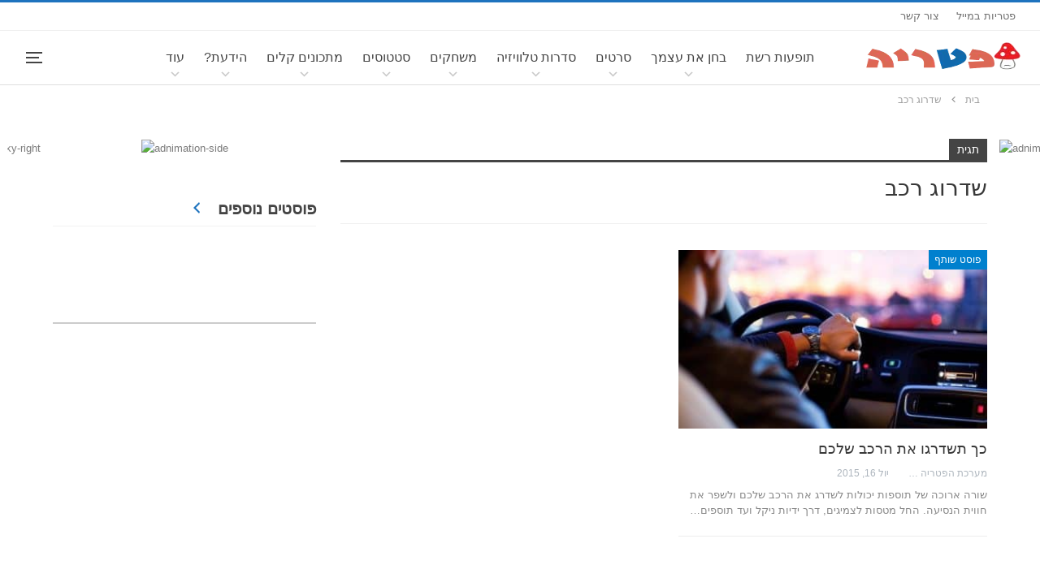

--- FILE ---
content_type: text/html; charset=UTF-8
request_url: https://www.pitria.com/tag/%D7%A9%D7%93%D7%A8%D7%95%D7%92-%D7%A8%D7%9B%D7%91
body_size: 21628
content:
	<!DOCTYPE html>
		<!--[if IE 8]>
	<html class="ie ie8" dir="rtl" lang="he-IL"> <![endif]-->
	<!--[if IE 9]>
	<html class="ie ie9" dir="rtl" lang="he-IL"> <![endif]-->
	<!--[if gt IE 9]><!-->
<html dir="rtl" lang="he-IL"> <!--<![endif]-->
	<head>
		<!-- Google Tag Manager -->
<script>(function(w,d,s,l,i){w[l]=w[l]||[];w[l].push({'gtm.start':
new Date().getTime(),event:'gtm.js'});var f=d.getElementsByTagName(s)[0],
j=d.createElement(s),dl=l!='dataLayer'?'&l='+l:'';j.async=true;j.src=
'https://www.googletagmanager.com/gtm.js?id='+i+dl;f.parentNode.insertBefore(j,f);
})(window,document,'script','dataLayer','GTM-TVK7XB3');</script>
<!-- End Google Tag Manager -->		<meta charset="UTF-8">
		<meta http-equiv="X-UA-Compatible" content="IE=edge">
		<meta name="viewport" content="width=device-width, initial-scale=1.0">
		<link rel="pingback" href="https://www.pitria.com/xmlrpc.php"/>

		<meta name='robots' content='index, follow, max-image-preview:large, max-snippet:-1, max-video-preview:-1' />
	<style>img:is([sizes="auto" i], [sizes^="auto," i]) { contain-intrinsic-size: 3000px 1500px }</style>
	
	<!-- This site is optimized with the Yoast SEO Premium plugin v24.6 (Yoast SEO v24.6) - https://yoast.com/wordpress/plugins/seo/ -->
	<title>שדרוג רכב | הפטריה</title>
	<link rel="canonical" href="https://www.pitria.com/tag/שדרוג-רכב" />
	<meta property="og:locale" content="he_IL" />
	<meta property="og:type" content="article" />
	<meta property="og:title" content="ארכיון שדרוג רכב" />
	<meta property="og:url" content="http://www.pitria.com/tag/שדרוג-רכב" />
	<meta property="og:site_name" content="הפטריה" />
	<meta name="twitter:card" content="summary_large_image" />
	<meta name="twitter:site" content="@HaPitria" />
	<script type="application/ld+json" class="yoast-schema-graph">{"@context":"https://schema.org","@graph":[{"@type":"CollectionPage","@id":"https://www.pitria.com/tag/%d7%a9%d7%93%d7%a8%d7%95%d7%92-%d7%a8%d7%9b%d7%91","url":"https://www.pitria.com/tag/%d7%a9%d7%93%d7%a8%d7%95%d7%92-%d7%a8%d7%9b%d7%91","name":"שדרוג רכב | הפטריה","isPartOf":{"@id":"https://www.pitria.com/#website"},"primaryImageOfPage":{"@id":"https://www.pitria.com/tag/%d7%a9%d7%93%d7%a8%d7%95%d7%92-%d7%a8%d7%9b%d7%91#primaryimage"},"image":{"@id":"https://www.pitria.com/tag/%d7%a9%d7%93%d7%a8%d7%95%d7%92-%d7%a8%d7%9b%d7%91#primaryimage"},"thumbnailUrl":"https://www.pitria.com/wp-content/uploads/2015/07/car-1149997_640.jpg","inLanguage":"he-IL"},{"@type":"ImageObject","inLanguage":"he-IL","@id":"https://www.pitria.com/tag/%d7%a9%d7%93%d7%a8%d7%95%d7%92-%d7%a8%d7%9b%d7%91#primaryimage","url":"https://www.pitria.com/wp-content/uploads/2015/07/car-1149997_640.jpg","contentUrl":"https://www.pitria.com/wp-content/uploads/2015/07/car-1149997_640.jpg","width":640,"height":426,"caption":"Credit: Pixabay"},{"@type":"WebSite","@id":"https://www.pitria.com/#website","url":"https://www.pitria.com/","name":"הפטריה","description":"פרסום קריאייטיב ותופעות רשת","potentialAction":[{"@type":"SearchAction","target":{"@type":"EntryPoint","urlTemplate":"https://www.pitria.com/?s={search_term_string}"},"query-input":{"@type":"PropertyValueSpecification","valueRequired":true,"valueName":"search_term_string"}}],"inLanguage":"he-IL"}]}</script>
	<!-- / Yoast SEO Premium plugin. -->


<link rel="alternate" type="application/rss+xml" title="הפטריה &laquo; פיד‏" href="https://www.pitria.com/feed" />
<link rel="alternate" type="application/rss+xml" title="הפטריה &laquo; פיד תגובות‏" href="https://www.pitria.com/comments/feed" />
<link rel="alternate" type="application/rss+xml" title="הפטריה &laquo; פיד מהתגית שדרוג רכב" href="https://www.pitria.com/tag/%d7%a9%d7%93%d7%a8%d7%95%d7%92-%d7%a8%d7%9b%d7%91/feed" />
<style id='wp-emoji-styles-inline-css' type='text/css'>

	img.wp-smiley, img.emoji {
		display: inline !important;
		border: none !important;
		box-shadow: none !important;
		height: 1em !important;
		width: 1em !important;
		margin: 0 0.07em !important;
		vertical-align: -0.1em !important;
		background: none !important;
		padding: 0 !important;
	}
</style>
<link rel='stylesheet' id='wp-block-library-rtl-css' href='https://www.pitria.com/wp-includes/css/dist/block-library/style-rtl.min.css?ver=6.8.1' type='text/css' media='all' />
<style id='classic-theme-styles-inline-css' type='text/css'>
/*! This file is auto-generated */
.wp-block-button__link{color:#fff;background-color:#32373c;border-radius:9999px;box-shadow:none;text-decoration:none;padding:calc(.667em + 2px) calc(1.333em + 2px);font-size:1.125em}.wp-block-file__button{background:#32373c;color:#fff;text-decoration:none}
</style>
<style id='global-styles-inline-css' type='text/css'>
:root{--wp--preset--aspect-ratio--square: 1;--wp--preset--aspect-ratio--4-3: 4/3;--wp--preset--aspect-ratio--3-4: 3/4;--wp--preset--aspect-ratio--3-2: 3/2;--wp--preset--aspect-ratio--2-3: 2/3;--wp--preset--aspect-ratio--16-9: 16/9;--wp--preset--aspect-ratio--9-16: 9/16;--wp--preset--color--black: #000000;--wp--preset--color--cyan-bluish-gray: #abb8c3;--wp--preset--color--white: #ffffff;--wp--preset--color--pale-pink: #f78da7;--wp--preset--color--vivid-red: #cf2e2e;--wp--preset--color--luminous-vivid-orange: #ff6900;--wp--preset--color--luminous-vivid-amber: #fcb900;--wp--preset--color--light-green-cyan: #7bdcb5;--wp--preset--color--vivid-green-cyan: #00d084;--wp--preset--color--pale-cyan-blue: #8ed1fc;--wp--preset--color--vivid-cyan-blue: #0693e3;--wp--preset--color--vivid-purple: #9b51e0;--wp--preset--gradient--vivid-cyan-blue-to-vivid-purple: linear-gradient(135deg,rgba(6,147,227,1) 0%,rgb(155,81,224) 100%);--wp--preset--gradient--light-green-cyan-to-vivid-green-cyan: linear-gradient(135deg,rgb(122,220,180) 0%,rgb(0,208,130) 100%);--wp--preset--gradient--luminous-vivid-amber-to-luminous-vivid-orange: linear-gradient(135deg,rgba(252,185,0,1) 0%,rgba(255,105,0,1) 100%);--wp--preset--gradient--luminous-vivid-orange-to-vivid-red: linear-gradient(135deg,rgba(255,105,0,1) 0%,rgb(207,46,46) 100%);--wp--preset--gradient--very-light-gray-to-cyan-bluish-gray: linear-gradient(135deg,rgb(238,238,238) 0%,rgb(169,184,195) 100%);--wp--preset--gradient--cool-to-warm-spectrum: linear-gradient(135deg,rgb(74,234,220) 0%,rgb(151,120,209) 20%,rgb(207,42,186) 40%,rgb(238,44,130) 60%,rgb(251,105,98) 80%,rgb(254,248,76) 100%);--wp--preset--gradient--blush-light-purple: linear-gradient(135deg,rgb(255,206,236) 0%,rgb(152,150,240) 100%);--wp--preset--gradient--blush-bordeaux: linear-gradient(135deg,rgb(254,205,165) 0%,rgb(254,45,45) 50%,rgb(107,0,62) 100%);--wp--preset--gradient--luminous-dusk: linear-gradient(135deg,rgb(255,203,112) 0%,rgb(199,81,192) 50%,rgb(65,88,208) 100%);--wp--preset--gradient--pale-ocean: linear-gradient(135deg,rgb(255,245,203) 0%,rgb(182,227,212) 50%,rgb(51,167,181) 100%);--wp--preset--gradient--electric-grass: linear-gradient(135deg,rgb(202,248,128) 0%,rgb(113,206,126) 100%);--wp--preset--gradient--midnight: linear-gradient(135deg,rgb(2,3,129) 0%,rgb(40,116,252) 100%);--wp--preset--font-size--small: 13px;--wp--preset--font-size--medium: 20px;--wp--preset--font-size--large: 36px;--wp--preset--font-size--x-large: 42px;--wp--preset--spacing--20: 0.44rem;--wp--preset--spacing--30: 0.67rem;--wp--preset--spacing--40: 1rem;--wp--preset--spacing--50: 1.5rem;--wp--preset--spacing--60: 2.25rem;--wp--preset--spacing--70: 3.38rem;--wp--preset--spacing--80: 5.06rem;--wp--preset--shadow--natural: 6px 6px 9px rgba(0, 0, 0, 0.2);--wp--preset--shadow--deep: 12px 12px 50px rgba(0, 0, 0, 0.4);--wp--preset--shadow--sharp: 6px 6px 0px rgba(0, 0, 0, 0.2);--wp--preset--shadow--outlined: 6px 6px 0px -3px rgba(255, 255, 255, 1), 6px 6px rgba(0, 0, 0, 1);--wp--preset--shadow--crisp: 6px 6px 0px rgba(0, 0, 0, 1);}:where(.is-layout-flex){gap: 0.5em;}:where(.is-layout-grid){gap: 0.5em;}body .is-layout-flex{display: flex;}.is-layout-flex{flex-wrap: wrap;align-items: center;}.is-layout-flex > :is(*, div){margin: 0;}body .is-layout-grid{display: grid;}.is-layout-grid > :is(*, div){margin: 0;}:where(.wp-block-columns.is-layout-flex){gap: 2em;}:where(.wp-block-columns.is-layout-grid){gap: 2em;}:where(.wp-block-post-template.is-layout-flex){gap: 1.25em;}:where(.wp-block-post-template.is-layout-grid){gap: 1.25em;}.has-black-color{color: var(--wp--preset--color--black) !important;}.has-cyan-bluish-gray-color{color: var(--wp--preset--color--cyan-bluish-gray) !important;}.has-white-color{color: var(--wp--preset--color--white) !important;}.has-pale-pink-color{color: var(--wp--preset--color--pale-pink) !important;}.has-vivid-red-color{color: var(--wp--preset--color--vivid-red) !important;}.has-luminous-vivid-orange-color{color: var(--wp--preset--color--luminous-vivid-orange) !important;}.has-luminous-vivid-amber-color{color: var(--wp--preset--color--luminous-vivid-amber) !important;}.has-light-green-cyan-color{color: var(--wp--preset--color--light-green-cyan) !important;}.has-vivid-green-cyan-color{color: var(--wp--preset--color--vivid-green-cyan) !important;}.has-pale-cyan-blue-color{color: var(--wp--preset--color--pale-cyan-blue) !important;}.has-vivid-cyan-blue-color{color: var(--wp--preset--color--vivid-cyan-blue) !important;}.has-vivid-purple-color{color: var(--wp--preset--color--vivid-purple) !important;}.has-black-background-color{background-color: var(--wp--preset--color--black) !important;}.has-cyan-bluish-gray-background-color{background-color: var(--wp--preset--color--cyan-bluish-gray) !important;}.has-white-background-color{background-color: var(--wp--preset--color--white) !important;}.has-pale-pink-background-color{background-color: var(--wp--preset--color--pale-pink) !important;}.has-vivid-red-background-color{background-color: var(--wp--preset--color--vivid-red) !important;}.has-luminous-vivid-orange-background-color{background-color: var(--wp--preset--color--luminous-vivid-orange) !important;}.has-luminous-vivid-amber-background-color{background-color: var(--wp--preset--color--luminous-vivid-amber) !important;}.has-light-green-cyan-background-color{background-color: var(--wp--preset--color--light-green-cyan) !important;}.has-vivid-green-cyan-background-color{background-color: var(--wp--preset--color--vivid-green-cyan) !important;}.has-pale-cyan-blue-background-color{background-color: var(--wp--preset--color--pale-cyan-blue) !important;}.has-vivid-cyan-blue-background-color{background-color: var(--wp--preset--color--vivid-cyan-blue) !important;}.has-vivid-purple-background-color{background-color: var(--wp--preset--color--vivid-purple) !important;}.has-black-border-color{border-color: var(--wp--preset--color--black) !important;}.has-cyan-bluish-gray-border-color{border-color: var(--wp--preset--color--cyan-bluish-gray) !important;}.has-white-border-color{border-color: var(--wp--preset--color--white) !important;}.has-pale-pink-border-color{border-color: var(--wp--preset--color--pale-pink) !important;}.has-vivid-red-border-color{border-color: var(--wp--preset--color--vivid-red) !important;}.has-luminous-vivid-orange-border-color{border-color: var(--wp--preset--color--luminous-vivid-orange) !important;}.has-luminous-vivid-amber-border-color{border-color: var(--wp--preset--color--luminous-vivid-amber) !important;}.has-light-green-cyan-border-color{border-color: var(--wp--preset--color--light-green-cyan) !important;}.has-vivid-green-cyan-border-color{border-color: var(--wp--preset--color--vivid-green-cyan) !important;}.has-pale-cyan-blue-border-color{border-color: var(--wp--preset--color--pale-cyan-blue) !important;}.has-vivid-cyan-blue-border-color{border-color: var(--wp--preset--color--vivid-cyan-blue) !important;}.has-vivid-purple-border-color{border-color: var(--wp--preset--color--vivid-purple) !important;}.has-vivid-cyan-blue-to-vivid-purple-gradient-background{background: var(--wp--preset--gradient--vivid-cyan-blue-to-vivid-purple) !important;}.has-light-green-cyan-to-vivid-green-cyan-gradient-background{background: var(--wp--preset--gradient--light-green-cyan-to-vivid-green-cyan) !important;}.has-luminous-vivid-amber-to-luminous-vivid-orange-gradient-background{background: var(--wp--preset--gradient--luminous-vivid-amber-to-luminous-vivid-orange) !important;}.has-luminous-vivid-orange-to-vivid-red-gradient-background{background: var(--wp--preset--gradient--luminous-vivid-orange-to-vivid-red) !important;}.has-very-light-gray-to-cyan-bluish-gray-gradient-background{background: var(--wp--preset--gradient--very-light-gray-to-cyan-bluish-gray) !important;}.has-cool-to-warm-spectrum-gradient-background{background: var(--wp--preset--gradient--cool-to-warm-spectrum) !important;}.has-blush-light-purple-gradient-background{background: var(--wp--preset--gradient--blush-light-purple) !important;}.has-blush-bordeaux-gradient-background{background: var(--wp--preset--gradient--blush-bordeaux) !important;}.has-luminous-dusk-gradient-background{background: var(--wp--preset--gradient--luminous-dusk) !important;}.has-pale-ocean-gradient-background{background: var(--wp--preset--gradient--pale-ocean) !important;}.has-electric-grass-gradient-background{background: var(--wp--preset--gradient--electric-grass) !important;}.has-midnight-gradient-background{background: var(--wp--preset--gradient--midnight) !important;}.has-small-font-size{font-size: var(--wp--preset--font-size--small) !important;}.has-medium-font-size{font-size: var(--wp--preset--font-size--medium) !important;}.has-large-font-size{font-size: var(--wp--preset--font-size--large) !important;}.has-x-large-font-size{font-size: var(--wp--preset--font-size--x-large) !important;}
:where(.wp-block-post-template.is-layout-flex){gap: 1.25em;}:where(.wp-block-post-template.is-layout-grid){gap: 1.25em;}
:where(.wp-block-columns.is-layout-flex){gap: 2em;}:where(.wp-block-columns.is-layout-grid){gap: 2em;}
:root :where(.wp-block-pullquote){font-size: 1.5em;line-height: 1.6;}
</style>
<link rel='stylesheet' id='wp-faq-schema-jquery-ui-css' href='https://www.pitria.com/wp-content/plugins/faq-schema-for-pages-and-posts//css/jquery-ui.css?ver=2.0.0' type='text/css' media='all' />
<link rel='stylesheet' id='dashicons-css' href='https://www.pitria.com/wp-includes/css/dashicons.min.css?ver=6.8.1' type='text/css' media='all' />
<link rel='stylesheet' id='bf-slick-css' href='https://www.pitria.com/wp-content/plugins/better-adsmanager/includes/libs/better-framework/assets/css/slick.min.css?ver=3.15.0' type='text/css' media='all' />
<link rel='stylesheet' id='pretty-photo-css' href='https://www.pitria.com/wp-content/plugins/better-adsmanager/includes/libs/better-framework/assets/css/pretty-photo.min.css?ver=3.15.0' type='text/css' media='all' />
<link rel='stylesheet' id='bs-icons-css' href='https://www.pitria.com/wp-content/plugins/better-adsmanager/includes/libs/better-framework/assets/css/bs-icons.css?ver=3.15.0' type='text/css' media='all' />
<link rel='stylesheet' id='theme-libs-css' href='https://www.pitria.com/wp-content/themes/publisher/css/theme-libs.min.css?ver=7.9.2' type='text/css' media='all' />
<link rel='stylesheet' id='fontawesome-css' href='https://www.pitria.com/wp-content/plugins/better-adsmanager/includes/libs/better-framework/assets/css/font-awesome.min.css?ver=3.15.0' type='text/css' media='all' />
<link rel='stylesheet' id='publisher-css' href='https://www.pitria.com/wp-content/themes/publisher/style-7.9.2.min.css?ver=7.9.2' type='text/css' media='all' />
<link rel='stylesheet' id='publisher-child-css' href='https://www.pitria.com/wp-content/themes/publisher-child/style.css?ver=1.0.0' type='text/css' media='all' />
<link rel='stylesheet' id='publisher-rtl-css' href='https://www.pitria.com/wp-content/themes/publisher/rtl.min.css?ver=7.9.2' type='text/css' media='all' />
<style id='rocket-lazyload-inline-css' type='text/css'>
.rll-youtube-player{position:relative;padding-bottom:56.23%;height:0;overflow:hidden;max-width:100%;}.rll-youtube-player:focus-within{outline: 2px solid currentColor;outline-offset: 5px;}.rll-youtube-player iframe{position:absolute;top:0;left:0;width:100%;height:100%;z-index:100;background:0 0}.rll-youtube-player img{bottom:0;display:block;left:0;margin:auto;max-width:100%;width:100%;position:absolute;right:0;top:0;border:none;height:auto;-webkit-transition:.4s all;-moz-transition:.4s all;transition:.4s all}.rll-youtube-player img:hover{-webkit-filter:brightness(75%)}.rll-youtube-player .play{height:100%;width:100%;left:0;top:0;position:absolute;background:url(https://www.pitria.com/wp-content/plugins/wp-rocket/assets/img/youtube.png) no-repeat center;background-color: transparent !important;cursor:pointer;border:none;}
</style>
<script type="text/javascript" src="https://www.pitria.com/wp-includes/js/jquery/jquery.min.js?ver=3.7.1" id="jquery-core-js"></script>
<script type="text/javascript" src="https://www.pitria.com/wp-includes/js/jquery/jquery-migrate.min.js?ver=3.4.1" id="jquery-migrate-js"></script>
<!--[if lt IE 9]>
<script type="text/javascript" src="https://www.pitria.com/wp-content/plugins/better-adsmanager/includes/libs/better-framework/assets/js/html5shiv.min.js?ver=3.15.0" id="bf-html5shiv-js"></script>
<![endif]-->
<!--[if lt IE 9]>
<script type="text/javascript" src="https://www.pitria.com/wp-content/plugins/better-adsmanager/includes/libs/better-framework/assets/js/respond.min.js?ver=3.15.0" id="bf-respond-js"></script>
<![endif]-->
<link rel="https://api.w.org/" href="https://www.pitria.com/wp-json/" /><link rel="alternate" title="JSON" type="application/json" href="https://www.pitria.com/wp-json/wp/v2/tags/14723" /><link rel="EditURI" type="application/rsd+xml" title="RSD" href="https://www.pitria.com/xmlrpc.php?rsd" />
<meta name="generator" content="WordPress 6.8.1" />
<script src="https://adncdn.net/iD3PTZsT" async></script><meta property="fb:app_id" content="626056116576518"><script type="text/javascript">
  window._taboola = window._taboola || [];
  _taboola.push({flush: true});
</script>			<link rel="shortcut icon" href="https://www.pitria.com/wp-content/uploads/2017/10/favicon-20x20.ico"><meta name="generator" content="Powered by WPBakery Page Builder - drag and drop page builder for WordPress."/>
<script type="application/ld+json">{
    "@context": "http://schema.org/",
    "@type": "Organization",
    "@id": "#organization",
    "logo": {
        "@type": "ImageObject",
        "url": "https://www.pitria.com/wp-content/uploads/2022/11/pitria-logo-amp.png"
    },
    "url": "https://www.pitria.com/",
    "name": "\u05d4\u05e4\u05d8\u05e8\u05d9\u05d4",
    "description": "\u05e4\u05e8\u05e1\u05d5\u05dd \u05e7\u05e8\u05d9\u05d0\u05d9\u05d9\u05d8\u05d9\u05d1 \u05d5\u05ea\u05d5\u05e4\u05e2\u05d5\u05ea \u05e8\u05e9\u05ea"
}</script>
<script type="application/ld+json">{
    "@context": "http://schema.org/",
    "@type": "WebSite",
    "name": "\u05d4\u05e4\u05d8\u05e8\u05d9\u05d4",
    "alternateName": "\u05e4\u05e8\u05e1\u05d5\u05dd \u05e7\u05e8\u05d9\u05d0\u05d9\u05d9\u05d8\u05d9\u05d1 \u05d5\u05ea\u05d5\u05e4\u05e2\u05d5\u05ea \u05e8\u05e9\u05ea",
    "url": "https://www.pitria.com/"
}</script>
<link rel='stylesheet' id='7.9.2-1767086155' href='https://www.pitria.com/wp-content/bs-booster-cache/4b09053cb37708c0b3ca384d4202415c.css' type='text/css' media='all' />
<link rel="icon" href="https://www.pitria.com/wp-content/uploads/2020/07/cropped-פטריה-32x32.png" sizes="32x32" />
<link rel="icon" href="https://www.pitria.com/wp-content/uploads/2020/07/cropped-פטריה-192x192.png" sizes="192x192" />
<link rel="apple-touch-icon" href="https://www.pitria.com/wp-content/uploads/2020/07/cropped-פטריה-180x180.png" />
<meta name="msapplication-TileImage" content="https://www.pitria.com/wp-content/uploads/2020/07/cropped-פטריה-270x270.png" />

<!-- BetterFramework Head Inline CSS -->
<style>
@import url(//fonts.googleapis.com/earlyaccess/opensanshebrew.css);
@import url('https://fonts.googleapis.com/css?family=Assistant:300');

.hide {display: none;}

#gm-next-post-1 {
   display:block;
}
.page-links ~ #gm-next-post-1{
   display:none;
}

.single-post-excerpt {font-size:18px!important;}

.fb-like {height:30px;overflow:hidden;}
.fb-top {width:80px;}

/* post next prev */
#next-page-post, #back-page-post, #next-page-post-dis, #back-page-post-dis {color: #fff;text-align: center;}
#next-page-post:hover {background:#DD6854 !important;}
#back-page-post:hover {background:#DD6854 !important;}

.next-prev-post {border: none !important;}

/* outbrain */
.ob_bctrl {display:none;}
.ob-widget-header {display:none;}

/* Taboola */
.tbl-feed-container .tbl-feed-card  {
    box-shadow: unset !important;
    border-radius: unset !important;
    margin-bottom: unset !important;
    margin: 20px 0;
    border: unset !important;
    border-bottom: 1px solid #e1e1e1 !important;
}
.tbl-feed-container.tbl-feed-full-width {
    background-color: #fff !important;
   /* padding: 0 2% !important; */
}
.tbl-feed-card .fb-comments-wrp {margin: 50px 0;}
#taboola-below-article-thumbnails-pl5 .section-heading {margin-top:20px;}
.better-facebook-comments-area {display:none;}

/* taboola sidebar */
.thumbnails-lr .trc_spotlight_item {
    margin-bottom: 20px !important;
    border-bottom: 1px solid #bbb !important;
    padding-bottom: 15px !important;
}

/* post related border */
.post-related {padding: 0;border: none;}

/* full image on posts */
.entry-content figure, .entry-content img {width:100% !important;}
/*.entry-content figure.aligncenter {width: 100% !important;}*/

/* share bottons */
.post-share.style-8 .social-item .bf-icon {background: none;}

/* post top ad */
.bsac-post-top {margin-bottom: 20px;}

/* category to the right*/
.term-badges.floated {right:0;}

/*
.site-footer .copy-footer {
    background: #fff;
    border-top: 1px solid #ddd;
}

.site-footer .footer-social-icons {
    background: #fff;
    border-top: 1px solid #ddd;
}

.footer-widgets {background: #fff;}
*/
ul.menu.footer-menu li>a , .site-footer .copy-2 , .site-footer .copy-1 {color: unset;}
.footer-instagram-label {color:#fafafa;}
.footer-instagram-label a {color:#afafaf;}
.footer-instagram-label a:hover {color:#0080ce;}


.back-footer.is-visible {
    position: relative;
    width: 100%;
    background: none !important;
    box-shadow: none;
    color: #fafafa;
    margin: 0;
    padding: 0;
    right: 0;
    height: auto;
    font-weight: bold;
    line-height: 0px;
}

.m_prev_post_text a {color: #fff;}

.bsac-post-inline {margin-top: 48px;}

/*Next Post Link*/
#gm-next-post a {text-decoration: none;color:#fff;}
#gm-next-post:hover {background:#DD6854 !important;}


/* search border */
.site-header.header-style-8 .search-container .search-box .search-form .search-field {border: 1px solid #bbb;}
.site-header.header-style-8 .main-menu-container.search-open .search-container {width:80%;}

/*
.onesignal-popover-dialog {padding: 5px !important;}
.popover-body-icon {display: none !important;}
.popover-body-message {
    direction: rtl !important;
    font-size: 23px !important;
    text-align: center !important;
    width: 100% !important;
    color: #fff !important;
}
.popover-footer {padding: 10px 10px 5px !important;}
#onesignal-popover-allow-button {
    width: 50% !important;
    background: #fff !important;
    color: #dd3333 !important;
    font-size: 18px !important;
    padding: 9px !important;
}
.popover-button.primary {
    background: #fff !important;
    color: #dd3333 !important;
}
#onesignal-popover-cancel-button {
    background: #dd3333 !important;
    color: #fff !important;
}*/
.popover-body-message {
    direction: rtl !important;
    font-size: 18px !important;
}



/*changeing fontawesome icons*/

ul.menu li.menu-item-has-children>a:after {
    font-family: dashicons;
    display: inline-block;
    line-height: 1;
    font-weight: 400;
    font-style: normal;
    speak: none;
    text-decoration: inherit;
    text-transform: none;
    text-rendering: auto;
    -webkit-font-smoothing: antialiased;
    -moz-osx-font-smoothing: grayscale;
    width: 20px;
    height: 20px;
    font-size: 15px;
    vertical-align: top;
    text-align: center;
    transition: color .1s ease-in;
    content: "\f347";
}



.off-canvas-menu ul.menu li.menu-item-has-children>a:after {
    content: '\f140';
    position: absolute;
    right: 0;
    top: 50%;
    margin-top: -13px;
    font-family: dashicons;
    display: inline-block;
    line-height: 1.3;
    font-weight: 400;
    font-style: normal;
    speak: none;
    text-decoration: inherit;
    text-transform: none;
    text-rendering: auto;
    -webkit-font-smoothing: antialiased;
    -moz-osx-font-smoothing: grayscale;
    width: 20px;
    height: 20px;
    font-size: 20px;
    vertical-align: top;
    text-align: center;
    transition: color .1s ease-in;
}


.post-meta .post-author:after {
    
    content: "\f341";
    font-family: dashicons;
    display: inline-block;
    line-height: 1.7;
    font-weight: 400;
    font-style: normal;
    speak: none;
    text-decoration: inherit;
    text-transform: none;
    text-rendering: auto;
    -webkit-font-smoothing: antialiased;
    -moz-osx-font-smoothing: grayscale;
    width: 20px;
    height: 20px;
    font-size: 12px;
    vertical-align: top;
    text-align: center;
    transition: color .1s ease-in;
}


.off-canvas-container.left ul.menu li.menu-item-has-children>a:after {
    left: inherit;
    content: '\f139';
    right: 0;
}


.section-heading.sh-t1.sh-s5>.main-link>.h-text:after, .section-heading.sh-t1.sh-s5>a:first-child:last-child>.h-text:after, .section-heading.sh-t1.sh-s5>.h-text:first-child:last-child:after {
    color: #1e73be!important;
    content: "\f341";
    font-family: dashicons;
    display: inline-block;
    line-height: 1;
    font-weight: 400;
    font-style: normal;
    speak: none;
    text-decoration: inherit;
    text-transform: none;
    text-rendering: auto;
    -webkit-font-smoothing: antialiased;
    -moz-osx-font-smoothing: grayscale;
    width: 20px;
    height: 20px;
    font-size: 20px;
    vertical-align: top;
    text-align: center;
    transition: color 0.1s ease-in;
}

.bf-breadcrumb .bf-breadcrumb-item:after {
    display: inline-block;
    font-style: normal;
    font-weight: 400;
    line-height: 22px;
    -webkit-font-smoothing: antialiased;
    -moz-osx-font-smoothing: grayscale;
    content: '\f105';
    margin-left: 9px;
    margin-right: 9px;
    color: #929292;
    /* vertical-align: top; */
    /* color: #1e73be!important; */
    content: "\f341";
    font-family: dashicons;
    display: inline-block;
    line-height: 2;
    font-weight: 50;
    font-style: normal;
    /* speak: none; */
    /* text-decoration: inherit; */
    /* text-transform: none; */
    /* text-rendering: auto; */
    /* -webkit-font-smoothing: antialiased; */
    -moz-osx-font-smoothing: grayscale;
    /* width: 20px; */
    height: 35px;
    font-size: 11px;
    vertical-align: top;
    text-align: center;
    transition: color 0.1s ease-in;
}


.social-item-facebook {
    
    content: "\f305";
    font-family: dashicons;
    display: inline-block;
    line-height: 1;
    font-weight: 400;
    font-style: normal;
    speak: none;
    text-decoration: inherit;
    text-transform: none;
    text-rendering: auto;
    -webkit-font-smoothing: antialiased;
    -moz-osx-font-smoothing: grayscale;
    width: 20px;
    height: 20px;
    font-size: 20px;
    vertical-align: top;
    text-align: center;
    transition: color .1s ease-in;
    
}

/* מרכאות של ציטוט בפוסט */

.entry-content.single-post-content blockquote:before, .single-page-simple-content .entry-content blockquote:before {

content: "\f205";
    position: absolute;
    top: 0;
    left: 50%;
    margin-top: -30px;
    margin-left: -40px;
    font-size: 30px;
    font-family: 'dashicons';
    color: #444;
    display: block;
    width: 80px;
    height: 80px;
    background: #fff;
    line-height: 91px;
    border-radius: 50%;
    text-align: center;

}


/*באנר סטיקי בדסקטופ צד שמאל*/
.bs-sks.bs-sks-sticky .bs-sksin2 {
    --sks-top: 115px !important;
    --sks-top-gap: 15px !important;
    position: sticky;
    top: 115px !important;
    top: calc(var(--sks-top) + var(--sks-top-gap));
    transition: top .2s ease;

}





/* responsive monitor */ @media(min-width: 1200px){/* footer stiki ad */
.bsac.location-footer_after {display:none;}
.back-footer.is-visible {display: none !important;}
#sharing-up, #sharing-down {display: none !important;}
#splash {display: none !important;}

.location-header_after {border: 1px solid #bbb;padding-bottom: 15px;}

.fotter_desktop_video {width: 60%;float: right;}
.fotter_desktop_more_vid {width: 35%;float: left;}

.bs-sks .bs-sksiteml {left: 14% !important;}

.sb-last {margin-bottom: 20px;border-bottom: 1px solid #bbb;}
.remove-title {margin-bottom: 20px;border-bottom: 1px solid #bbb;}
.remove-title .section-heading {display:none;}
.section-heading.sh-t1.sh-s5 .h-text {font-weight:bold;font-size:20px;}
.remove-title-last {margin-bottom: 50px;border-bottom: 1px solid #bbb;}
.remove-title-last .section-heading {display:none;}
.sb-last .listing-item-grid-1 .title {font-weight:bold;line-height:20px;font-size:16px;}
.remove-title-last .listing-item-grid-1 .title {font-weight:bold;line-height:20px;font-size:16px;}
.remove-title .listing-item-grid-1 .title {font-weight:bold;line-height:20px;font-size:16px;}


/*enabled stiki button */

#enable-toolbar-trigger {
    color: #0077c0;
    transition: bottom .3s ease,color .3s ease,opacity .3s ease,-webkit-transform .3s ease;
    transition: bottom .3s ease,transform .3s ease,color .3s ease,opacity .3s ease;
    transition: bottom .3s ease,transform .3s ease,color .3s ease,opacity .3s ease,-webkit-transform .3s ease;
    -webkit-transform-origin: bottom left;
    -ms-transform-origin: bottom left;
    transform-origin: bottom left;
    z-index: 2247483647!important;
    font-size: 21px;
    cursor: pointer;
    outline: none;
    border: 0;
    position: absolute;
    top: -200px !important;
    -webkit-transform: translateY(-100%);
    -ms-transform: translateY(-100%);
    transform: translateY(-100%);
    -webkit-backface-visibility: hidden;
    backface-visibility: hidden;
    background: transparent;
}



/* הגדרת ספייס עבור מודעות בתוך פוסטים*/

.rncewibyha-post-inline {
	
	 height: 250px;
	 padding-top: 20px;
}

}
/* responsive landscape tablet */ @media(min-width: 1019px) and (max-width: 1199px){/* footer stiki ad */
.bsac.location-footer_after {display:none;}
.back-footer.is-visible {display: block !important;}
.rh-header.light .rh-container.bs-pinning-block.pinned {display: none;}}
/* responsive portrait tablet */ @media(min-width: 768px) and (max-width: 1018px){/* footer stiki ad */
.bsac.location-footer_after {display:none;}
.back-footer.is-visible {display: block !important;}
.rh-header.light .rh-container.bs-pinning-block.pinned {display: none;}}
/* responsive phone */ @media(max-width: 767px){._cm-loading {bottom:51px !important;}

/* header border-bottom */
.rh-header.light .rh-container {border-bottom:2px solid #DD6854;}

/* post title size */
.post-template-9 .single-post-title {font-size:28px;line-height:1;}

/* footer stiki ad */
div[class*="-after-footer"] {
/* .adloc-after-footer, .location-footer_after {*/
    padding: 0 !important;
    position: fixed !important;
    bottom: 0;
    width: 100%;
    z-index: 99;
}
.back-top.is-visible {display:none;}
.site-footer .copy-footer {margin-bottom: 56px;}

.back-footer.is-visible {display: block !important;}

/* Taboola */
.tbl-feed-container.tbl-feed-full-width {
    background-color: #fff !important;
    padding: 0 2% !important;
}

/* header */
.rh-header.light .rh-container.bs-pinning-block.pinned {display: none;}

.404-title {display:none !important;}

.listing-modern-grid-7 .listing-item {height: 220px;}

.bsac.adloc-post-before-author {margin-top:0 !important;}

/*
.onesignal-popover-dialog {padding: 5px !important;}
.popover-body-icon {display: none !important;}
.popover-body-message {
    direction: rtl !important;
    font-size: 22px !important;
    text-align: center !important;
    width: 100% !important;
    color: #fff !important;
}
.popover-footer {padding: 10px 10px 5px !important;}
#onesignal-popover-allow-button {
    width: 50% !important;
    background: #fff !important;
    color: #dd3333 !important;
    font-size: 18px !important;
    padding: 9px !important;
    padding-bottom: 5px !important;
}
.popover-button.primary {
    background: #fff !important;
    color: #dd3333 !important;
}
#onesignal-popover-cancel-button {
    background: #dd3333 !important;
    color: #fff !important;
}*/
.popover-body-message 

.bs-post-pagination {display:none;}

/* enabled stiki button */
body.trigger-position-left #enable-toolbar-trigger, body.trigger-position-right 
#enable-toolbar-trigger {
    -webkit-transform: translateY(-100%) scale(1.1) !important;
    -ms-transform: translateY(-100%) scale(1.1) !important;
    transform: translateY(-100%) scale(1.1) !important;
    top: -190px !important;
}



/* הגדרת ספייס עבור מודעות בתוך פוסטים */

.rncewibyha-post-inline {
	
	 height: 350px;
	 padding-top: 15px;
	 padding-bottom: 20px;
	 
}


}

</style>
<!-- /BetterFramework Head Inline CSS-->
		<style type="text/css" id="wp-custom-css">
			.video-wrapper {
  width: 100%;
  max-width: 560px; /* Set maximum width to maintain the desired width */
  height: 0;
  padding-bottom: 56.25%; /* 16:9 aspect ratio for responsive scaling */
  position: relative;
  overflow: hidden; /* Hide any content that exceeds the specified dimensions */
}		</style>
		<noscript><style> .wpb_animate_when_almost_visible { opacity: 1; }</style></noscript><noscript><style id="rocket-lazyload-nojs-css">.rll-youtube-player, [data-lazy-src]{display:none !important;}</style></noscript>              
	</head>

<body class="rtl archive tag tag-14723 wp-theme-publisher wp-child-theme-publisher-child bs-theme bs-publisher bs-publisher-clean-magazine active-light-box active-top-line close-rh page-layout-2-col page-layout-2-col-right full-width main-menu-sticky main-menu-stretched active-ajax-search  wpb-js-composer js-comp-ver-6.7.0 vc_responsive bs-ll-d" dir="rtl">
<!-- Google Tag Manager (noscript) -->
<noscript><iframe src="https://www.googletagmanager.com/ns.html?id=GTM-TVK7XB3"
height="0" width="0" style="display:none;visibility:hidden"></iframe></noscript>
<!-- End Google Tag Manager (noscript) --><div class="off-canvas-overlay"></div>
<div class="off-canvas-container left skin-white">
	<div class="off-canvas-inner">
		<span class="canvas-close"><i></i></span>
					<div class="off-canvas-menu">
				<div class="off-canvas-menu-fallback"></div>
			</div>
						<div class="off_canvas_footer">
				<div class="off_canvas_footer-info entry-content">
					<p></p>
				</div>
			</div>
				</div>
</div>
		<div class="main-wrap content-main-wrap">
			<header id="header" class="site-header header-style-8 full-width stretched" itemscope="itemscope" itemtype="https://schema.org/WPHeader">
		<section class="topbar topbar-style-1 hidden-xs hidden-xs">
	<div class="content-wrap">
		<div class="container">
			<div class="topbar-inner clearfix">

				
				<div class="section-menu">
						<div id="menu-top" class="menu top-menu-wrapper" role="navigation" itemscope="itemscope" itemtype="https://schema.org/SiteNavigationElement">
		<nav class="top-menu-container">

			<ul id="top-navigation" class="top-menu menu clearfix bsm-pure">
				<li id="menu-item-107633" class="menu-have-icon menu-icon-type-bs-icons menu-item menu-item-type-custom menu-item-object-custom better-anim-fade menu-item-107633"><a href="https://www.pitria.com/pitria-mail" title="הרשמו לניוזלטר שלנו"><i class="bf-icon  bsfi-mailchimp"></i>פטריות במייל</a></li>
<li id="menu-item-663" class="menu-have-icon menu-icon-type-fontawesome menu-item menu-item-type-post_type menu-item-object-page better-anim-fade menu-item-663"><a href="https://www.pitria.com/contact"><i class="bf-icon  fa fa-comment"></i>צור קשר</a></li>
			</ul>

		</nav>
	</div>
				</div>
			</div>
		</div>
	</div>
</section>
		<div class="content-wrap">
			<div class="container">
				<div class="header-inner clearfix">
					<div id="site-branding" class="site-branding">
	<p  id="site-title" class="logo h1 img-logo">
	<a href="https://www.pitria.com/" itemprop="url" rel="home">
					<picture id="site-logo">
<source type="image/webp" srcset="https://www.pitria.com/wp-content/uploads/2022/11/pitria-logo-amp.png.webp"/>
<img src="https://www.pitria.com/wp-content/uploads/2022/11/pitria-logo-amp.png" alt="הפטריה"/>
</picture>


			<span class="site-title">הפטריה - פרסום קריאייטיב ותופעות רשת</span>
				</a>
</p>
</div><!-- .site-branding -->
<nav id="menu-main" class="menu main-menu-container  show-search-item show-off-canvas menu-actions-btn-width-2" role="navigation" itemscope="itemscope" itemtype="https://schema.org/SiteNavigationElement">
			<div class="menu-action-buttons width-2">
							<div class="off-canvas-menu-icon-container off-icon-left">
					<div class="off-canvas-menu-icon">
						<div class="off-canvas-menu-icon-el"></div>
					</div>
				</div>
								<div class="search-container close">
					<span class="search-handler"><i class="fa fa-search"></i></span>

					<div class="search-box clearfix">
						<form role="search" method="get" class="search-form clearfix" action="https://www.pitria.com">
	<input type="search" class="search-field"
	       placeholder="חיפוש..."
	       value="" name="s"
	       title="חיפוש עבור:"
	       autocomplete="off">
	<input type="submit" class="search-submit" value="חיפוש">
</form><!-- .search-form -->
					</div>
				</div>
						</div>
			<ul id="main-navigation" class="main-menu menu bsm-pure clearfix">
		<li id="menu-item-1412" class="menu-item menu-item-type-taxonomy menu-item-object-category menu-term-4 better-anim-none menu-item-1412"><a href="https://www.pitria.com/category/%d7%aa%d7%95%d7%a4%d7%a2%d7%95%d7%aa-%d7%a8%d7%a9%d7%aa" title="סרטונים, תמונות, פייסבוק">תופעות רשת</a></li>
<li id="menu-item-128528" class="menu-item menu-item-type-custom menu-item-object-custom menu-item-has-children better-anim-fade menu-item-128528"><a href="https://www.pitria.com/test-quiz">בחן את עצמך</a>
<ul class="sub-menu">
	<li id="menu-item-128529" class="menu-item menu-item-type-custom menu-item-object-custom better-anim-fade menu-item-128529"><a href="https://www.pitria.com/tag/%D7%A9%D7%90%D7%9C%D7%95%D7%A0%D7%99%D7%9D">שאלונים</a></li>
	<li id="menu-item-128530" class="menu-item menu-item-type-custom menu-item-object-custom better-anim-fade menu-item-128530"><a href="https://www.pitria.com/trivia-questions">טריוויה</a></li>
	<li id="menu-item-128531" class="menu-item menu-item-type-custom menu-item-object-custom better-anim-fade menu-item-128531"><a href="https://www.pitria.com/tag/%D7%A9%D7%90%D7%9C%D7%95%D7%AA-%D7%9E%D7%94-%D7%A2%D7%93%D7%99%D7%A3">שאלות מה עדיף</a></li>
	<li id="menu-item-128532" class="menu-item menu-item-type-custom menu-item-object-custom better-anim-fade menu-item-128532"><a href="https://www.pitria.com/riddles-for-kids">חידות</a></li>
	<li id="menu-item-128533" class="menu-item menu-item-type-custom menu-item-object-custom better-anim-fade menu-item-128533"><a href="https://www.pitria.com/tag/%D7%97%D7%99%D7%93%D7%95%D7%AA-%D7%94%D7%92%D7%99%D7%95%D7%9F">חידות הגיון</a></li>
	<li id="menu-item-143218" class="menu-item menu-item-type-custom menu-item-object-custom better-anim-fade menu-item-143218"><a href="https://www.pitria.com/what-kind-of-animal-are-you">מבחן אישיות</a></li>
	<li id="menu-item-141549" class="menu-item menu-item-type-custom menu-item-object-custom better-anim-fade menu-item-141549"><a href="https://www.pitria.com/who-i-am-riddles">חידות מי אני</a></li>
</ul>
</li>
<li id="menu-item-84837" class="menu-item menu-item-type-taxonomy menu-item-object-category menu-item-has-children menu-term-14817 better-anim-fade menu-item-84837"><a href="https://www.pitria.com/category/%d7%a1%d7%a8%d7%98%d7%99%d7%9d">סרטים</a>
<ul class="sub-menu">
	<li id="menu-item-84838" class="menu-item menu-item-type-custom menu-item-object-custom better-anim-fade menu-item-84838"><a href="https://www.pitria.com/recommended-movies-2021">סרטים מומלצים</a></li>
	<li id="menu-item-128549" class="menu-item menu-item-type-custom menu-item-object-custom better-anim-fade menu-item-128549"><a href="https://www.pitria.com/best-movies-on-netflix">סרטים מומלצים בנטפליקס</a></li>
	<li id="menu-item-141272" class="menu-item menu-item-type-custom menu-item-object-custom better-anim-fade menu-item-141272"><a href="https://www.pitria.com/childhood-movies">סרטים לילדים</a></li>
	<li id="menu-item-130311" class="menu-item menu-item-type-custom menu-item-object-custom better-anim-fade menu-item-130311"><a href="https://www.pitria.com/israeli-movies">סרטים ישראלים</a></li>
	<li id="menu-item-128567" class="menu-item menu-item-type-custom menu-item-object-custom better-anim-fade menu-item-128567"><a href="https://www.pitria.com/best-horror-movies">סרטי אימה</a></li>
	<li id="menu-item-128568" class="menu-item menu-item-type-custom menu-item-object-custom better-anim-fade menu-item-128568"><a href="https://www.pitria.com/drama-films">סרטי דרמה</a></li>
	<li id="menu-item-128569" class="menu-item menu-item-type-custom menu-item-object-custom better-anim-fade menu-item-128569"><a href="https://www.pitria.com/best-comedy-movies">סרטי קומדיה</a></li>
	<li id="menu-item-128570" class="menu-item menu-item-type-custom menu-item-object-custom better-anim-fade menu-item-128570"><a href="https://www.pitria.com/romantic-comedy">קומדיה רומנטית</a></li>
</ul>
</li>
<li id="menu-item-84836" class="menu-item menu-item-type-taxonomy menu-item-object-category menu-item-has-children menu-term-14818 better-anim-fade menu-item-84836"><a href="https://www.pitria.com/category/%d7%a1%d7%93%d7%a8%d7%95%d7%aa">סדרות טלוויזיה</a>
<ul class="sub-menu">
	<li id="menu-item-84843" class="menu-item menu-item-type-custom menu-item-object-custom better-anim-fade menu-item-84843"><a href="https://www.pitria.com/recommended-tv-shows-2019">סדרות מומלצות</a></li>
	<li id="menu-item-107490" class="menu-item menu-item-type-custom menu-item-object-custom better-anim-fade menu-item-107490"><a href="https://www.pitria.com/netflix-recommended-series">סדרות מומלצות בנטפליקס</a></li>
	<li id="menu-item-84845" class="menu-item menu-item-type-custom menu-item-object-custom better-anim-fade menu-item-84845"><a href="https://www.pitria.com/recommended-israeli-tv-shows">סדרות ישראליות</a></li>
	<li id="menu-item-131221" class="menu-item menu-item-type-custom menu-item-object-custom better-anim-fade menu-item-131221"><a href="https://www.pitria.com/korean-series">סדרות קוריאניות</a></li>
	<li id="menu-item-141551" class="menu-item menu-item-type-custom menu-item-object-custom better-anim-fade menu-item-141551"><a href="https://www.pitria.com/turkish-series-on-netflix">סדרות טורקיות</a></li>
	<li id="menu-item-142149" class="menu-item menu-item-type-custom menu-item-object-custom better-anim-fade menu-item-142149"><a href="https://www.pitria.com/science-fiction-series">סדרות מדע בדיוני</a></li>
	<li id="menu-item-142189" class="menu-item menu-item-type-custom menu-item-object-custom better-anim-fade menu-item-142189"><a href="https://www.pitria.com/crime-series">סדרות פשע</a></li>
	<li id="menu-item-146736" class="menu-item menu-item-type-custom menu-item-object-custom better-anim-fade menu-item-146736"><a href="https://www.pitria.com/anime-series">אנימה</a></li>
</ul>
</li>
<li id="menu-item-135104" class="menu-item menu-item-type-taxonomy menu-item-object-category menu-item-has-children menu-term-17473 better-anim-fade menu-item-135104"><a href="https://www.pitria.com/category/%d7%9e%d7%a9%d7%97%d7%a7%d7%99%d7%9d">משחקים</a>
<ul class="sub-menu">
	<li id="menu-item-135105" class="menu-item menu-item-type-custom menu-item-object-custom better-anim-fade menu-item-135105"><a href="https://www.pitria.com/chess">שחמט</a></li>
	<li id="menu-item-135147" class="menu-item menu-item-type-custom menu-item-object-custom better-anim-fade menu-item-135147"><a href="https://www.pitria.com/tetris">טטריס</a></li>
	<li id="menu-item-135107" class="menu-item menu-item-type-custom menu-item-object-custom better-anim-fade menu-item-135107"><a href="https://www.pitria.com/sudoku">סודוקו</a></li>
	<li id="menu-item-135106" class="menu-item menu-item-type-custom menu-item-object-custom better-anim-fade menu-item-135106"><a href="https://www.pitria.com/spider-solitaire">עכביש סוליטר</a></li>
	<li id="menu-item-135108" class="menu-item menu-item-type-custom menu-item-object-custom better-anim-fade menu-item-135108"><a href="https://www.pitria.com/hard-memory-game">משחק הזיכרון</a></li>
	<li id="menu-item-139359" class="menu-item menu-item-type-custom menu-item-object-custom better-anim-fade menu-item-139359"><a href="https://www.pitria.com/works-for-children">יצירות לילדים</a></li>
	<li id="menu-item-146733" class="menu-item menu-item-type-custom menu-item-object-custom better-anim-fade menu-item-146733"><a href="https://www.pitria.com/would-you-rather-questions">מה אתה מעדיף</a></li>
	<li id="menu-item-130421" class="menu-item menu-item-type-custom menu-item-object-custom better-anim-fade menu-item-130421"><a href="https://www.pitria.com/children-games">משחקים לילדים</a></li>
</ul>
</li>
<li id="menu-item-110435" class="menu-item menu-item-type-custom menu-item-object-custom menu-item-has-children better-anim-fade menu-item-110435"><a href="https://www.pitria.com/tag/%D7%A1%D7%98%D7%98%D7%95%D7%A1%D7%99%D7%9D-%D7%9E%D7%A6%D7%97%D7%99%D7%A7%D7%99%D7%9D">סטטוסים</a>
<ul class="sub-menu">
	<li id="menu-item-127929" class="menu-item menu-item-type-post_type menu-item-object-post better-anim-fade menu-item-127929"><a href="https://www.pitria.com/noknok-jokes">בדיחות קרש</a></li>
	<li id="menu-item-146670" class="menu-item menu-item-type-custom menu-item-object-custom better-anim-fade menu-item-146670"><a href="https://www.pitria.com/beautiful-sentences">משפטים יפים</a></li>
	<li id="menu-item-127930" class="menu-item menu-item-type-custom menu-item-object-custom better-anim-fade menu-item-127930"><a href="https://www.pitria.com/tag/%D7%9E%D7%A9%D7%A4%D7%98%D7%99%D7%9D-%D7%9E%D7%A6%D7%97%D7%99%D7%A7%D7%99%D7%9D">משפטים מצחיקים</a></li>
	<li id="menu-item-146693" class="menu-item menu-item-type-custom menu-item-object-custom better-anim-fade menu-item-146693"><a href="https://www.pitria.com/pick-up-lines">משפטי פתיחה</a></li>
	<li id="menu-item-141550" class="menu-item menu-item-type-custom menu-item-object-custom better-anim-fade menu-item-141550"><a href="https://www.pitria.com/dark-humor">בדיחות שחורות</a></li>
	<li id="menu-item-142377" class="menu-item menu-item-type-custom menu-item-object-custom better-anim-fade menu-item-142377"><a href="https://www.pitria.com/dirty-jokes">בדיחות גסות</a></li>
	<li id="menu-item-141851" class="menu-item menu-item-type-custom menu-item-object-custom better-anim-fade menu-item-141851"><a href="https://www.pitria.com/motivation-sentences">משפטי מוטיבציה</a></li>
	<li id="menu-item-141853" class="menu-item menu-item-type-custom menu-item-object-custom better-anim-fade menu-item-141853"><a href="https://www.pitria.com/beautiful-quotes">ציטוטים יפים</a></li>
	<li id="menu-item-141854" class="menu-item menu-item-type-custom menu-item-object-custom better-anim-fade menu-item-141854"><a href="https://www.pitria.com/quotes-about-love">ציטוטים על אהבה</a></li>
	<li id="menu-item-141852" class="menu-item menu-item-type-custom menu-item-object-custom better-anim-fade menu-item-141852"><a href="https://www.pitria.com/inspiration-sentences">משפטי השראה</a></li>
	<li id="menu-item-132029" class="menu-item menu-item-type-custom menu-item-object-custom better-anim-fade menu-item-132029"><a href="https://www.pitria.com/birthday-greetings">ברכות ליום הולדת</a></li>
</ul>
</li>
<li id="menu-item-128522" class="menu-item menu-item-type-custom menu-item-object-custom menu-item-has-children better-anim-fade menu-item-128522"><a href="https://www.pitria.com/tag/%D7%9E%D7%AA%D7%9B%D7%95%D7%A0%D7%99%D7%9D-%D7%A7%D7%9C%D7%99%D7%9D">מתכונים קלים</a>
<ul class="sub-menu">
	<li id="menu-item-128523" class="menu-item menu-item-type-custom menu-item-object-custom better-anim-fade menu-item-128523"><a href="https://www.pitria.com/best-pancake-recipe">מתכון לפנקייק</a></li>
	<li id="menu-item-131243" class="menu-item menu-item-type-custom menu-item-object-custom better-anim-fade menu-item-131243"><a href="https://www.pitria.com/souffle-in-micro">סופלה במיקרו</a></li>
	<li id="menu-item-128524" class="menu-item menu-item-type-custom menu-item-object-custom better-anim-fade menu-item-128524"><a href="https://www.pitria.com/banana-pancake-recipe">מתכון לפנקייק בננה</a></li>
	<li id="menu-item-128525" class="menu-item menu-item-type-custom menu-item-object-custom better-anim-fade menu-item-128525"><a href="https://www.pitria.com/chocolate-balls-recipe">מתכון לכדורי שוקולד</a></li>
	<li id="menu-item-131245" class="menu-item menu-item-type-custom menu-item-object-custom better-anim-fade menu-item-131245"><a href="https://www.pitria.com/rozalach-recipe">מתכון לרוזלך</a></li>
	<li id="menu-item-131244" class="menu-item menu-item-type-custom menu-item-object-custom better-anim-fade menu-item-131244"><a href="https://www.pitria.com/banana-lotti">בננה לוטי</a></li>
	<li id="menu-item-131246" class="menu-item menu-item-type-custom menu-item-object-custom better-anim-fade menu-item-131246"><a href="https://www.pitria.com/oreo-cake">עוגת אוראו</a></li>
	<li id="menu-item-128540" class="menu-item menu-item-type-custom menu-item-object-custom better-anim-fade menu-item-128540"><a href="https://www.pitria.com/kinder-cake">מתכון לעוגת קינדר</a></li>
	<li id="menu-item-128541" class="menu-item menu-item-type-custom menu-item-object-custom better-anim-fade menu-item-128541"><a href="https://www.pitria.com/three-ingredient-cheesecake">מתכון לעוגת גבינה</a></li>
	<li id="menu-item-128538" class="menu-item menu-item-type-custom menu-item-object-custom better-anim-fade menu-item-128538"><a href="https://www.pitria.com/the-cookie-fairy">מתכון לעוגת אלפחורס</a></li>
	<li id="menu-item-128539" class="menu-item menu-item-type-custom menu-item-object-custom better-anim-fade menu-item-128539"><a href="https://www.pitria.com/tortit-cake">מתכון לעוגת טורטית</a></li>
</ul>
</li>
<li id="menu-item-128543" class="menu-item menu-item-type-custom menu-item-object-custom menu-item-has-children better-anim-fade menu-item-128543"><a href="https://www.pitria.com/more-facts-you-didnt-know">הידעת?</a>
<ul class="sub-menu">
	<li id="menu-item-128552" class="menu-item menu-item-type-custom menu-item-object-custom better-anim-fade menu-item-128552"><a href="https://www.pitria.com/tag/%D7%A2%D7%95%D7%91%D7%93%D7%95%D7%AA-%D7%9E%D7%A4%D7%AA%D7%99%D7%A2%D7%95%D7%AA">עובדות מפתיעות</a></li>
	<li id="menu-item-128545" class="menu-item menu-item-type-custom menu-item-object-custom better-anim-fade menu-item-128545"><a href="https://www.pitria.com/fun-true-facts">עובדות מצחיקות</a></li>
	<li id="menu-item-128544" class="menu-item menu-item-type-custom menu-item-object-custom better-anim-fade menu-item-128544"><a href="https://www.pitria.com/unimportant-facts">עובדות לא חשובות</a></li>
	<li id="menu-item-128547" class="menu-item menu-item-type-custom menu-item-object-custom better-anim-fade menu-item-128547"><a href="https://www.pitria.com/facts-about-dreams">עובדות על חלומות</a></li>
	<li id="menu-item-128548" class="menu-item menu-item-type-custom menu-item-object-custom better-anim-fade menu-item-128548"><a href="https://www.pitria.com/chocolate-facts">עובדות על שוקולד</a></li>
	<li id="menu-item-128546" class="menu-item menu-item-type-custom menu-item-object-custom better-anim-fade menu-item-128546"><a href="https://www.pitria.com/32-facts-you-didnt-know">עובדות מעניינות</a></li>
</ul>
</li>
<li id="menu-item-128618" class="menu-item menu-item-type-custom menu-item-object-custom menu-item-has-children better-anim-fade menu-item-128618"><a href="https://www.pitria.com/tag/%D7%A7%D7%A0%D7%99%D7%95%D7%AA-%D7%A9%D7%95%D7%95%D7%AA-%D7%91%D7%A8%D7%A9%D7%AA">דילים מומלצים</a>
<ul class="sub-menu">
	<li id="menu-item-140151" class="menu-item menu-item-type-custom menu-item-object-custom better-anim-fade menu-item-140151"><a href="https://www.pitria.com/cool-gifts-2">רעיונות למתנות</a></li>
	<li id="menu-item-145643" class="menu-item menu-item-type-custom menu-item-object-custom better-anim-fade menu-item-145643"><a href="https://www.pitria.com/smart-watch-for-children">שעון חכם לילדים</a></li>
	<li id="menu-item-140152" class="menu-item menu-item-type-custom menu-item-object-custom better-anim-fade menu-item-140152"><a href="https://www.pitria.com/wireless-earphones">אוזניות אלחוטיות מומלצות</a></li>
	<li id="menu-item-142138" class="menu-item menu-item-type-custom menu-item-object-custom better-anim-fade menu-item-142138"><a href="https://www.pitria.com/food-processor">מעבד מזון מומלץ</a></li>
	<li id="menu-item-140153" class="menu-item menu-item-type-custom menu-item-object-custom better-anim-fade menu-item-140153"><a href="https://www.pitria.com/night-lamp-for-kids">מנורת לילה לילדים</a></li>
	<li id="menu-item-140154" class="menu-item menu-item-type-custom menu-item-object-custom better-anim-fade menu-item-140154"><a href="https://www.pitria.com/childrens-wall-stickers">מדבקות קיר לילדים</a></li>
	<li id="menu-item-140155" class="menu-item menu-item-type-custom menu-item-object-custom better-anim-fade menu-item-140155"><a href="https://www.pitria.com/electric-toothbrush">מברשת שיניים חשמלית</a></li>
	<li id="menu-item-140156" class="menu-item menu-item-type-custom menu-item-object-custom better-anim-fade menu-item-140156"><a href="https://www.pitria.com/baby-monitor">מוניטור לתינוק</a></li>
</ul>
</li>
<li id="menu-item-139605" class="menu-item menu-item-type-taxonomy menu-item-object-category menu-item-has-children menu-term-18302 better-anim-fade menu-item-139605"><a href="https://www.pitria.com/category/%d7%94%d7%95%d7%a4%d7%a2%d7%95%d7%aa-%d7%95%d7%94%d7%a6%d7%92%d7%95%d7%aa">הופעות והצגות</a>
<ul class="sub-menu">
	<li id="menu-item-139752" class="menu-item menu-item-type-custom menu-item-object-custom better-anim-fade menu-item-139752"><a href="https://www.pitria.com/childrens-shows">הצגות ילדים</a></li>
	<li id="menu-item-139753" class="menu-item menu-item-type-custom menu-item-object-custom better-anim-fade menu-item-139753"><a href="https://www.pitria.com/recommended-plays">הצגות מומלצות</a></li>
	<li id="menu-item-140146" class="menu-item menu-item-type-custom menu-item-object-custom better-anim-fade menu-item-140146"><a href="https://www.pitria.com/habima-theater">הצגות מומלצות הבימה</a></li>
	<li id="menu-item-140147" class="menu-item menu-item-type-custom menu-item-object-custom better-anim-fade menu-item-140147"><a href="https://www.pitria.com/beit-lessin">הצגות מומלצות בית ליסין</a></li>
	<li id="menu-item-142502" class="menu-item menu-item-type-custom menu-item-object-custom better-anim-fade menu-item-142502"><a href="https://www.pitria.com/cameri">הקאמרי הצגות</a></li>
	<li id="menu-item-141445" class="menu-item menu-item-type-custom menu-item-object-custom better-anim-fade menu-item-141445"><a href="https://www.pitria.com/efes-beyahasei-enosh">אפס ביחסי אנוש הצגה</a></li>
	<li id="menu-item-141244" class="menu-item menu-item-type-custom menu-item-object-custom better-anim-fade menu-item-141244"><a href="https://www.pitria.com/stand-up">הופעות סטנדאפ</a></li>
	<li id="menu-item-142549" class="menu-item menu-item-type-custom menu-item-object-custom better-anim-fade menu-item-142549"><a href="https://www.pitria.com/children-activities">אטרקציות לילדים במרכז</a></li>
	<li id="menu-item-142550" class="menu-item menu-item-type-custom menu-item-object-custom better-anim-fade menu-item-142550"><a href="https://www.pitria.com/attractions-for-children-in-tel-aviv">אטרקציות לילדים בתל אביב</a></li>
</ul>
</li>
	</ul><!-- #main-navigation -->
</nav><!-- .main-menu-container -->
				</div>
			</div>
		</div>
	</header><!-- .header -->






	<div class="rh-header clearfix light deferred-block-exclude">
		<div class="rh-container clearfix">

			<div class="menu-container close">
				<span class="menu-handler"><span class="lines"></span></span>
			</div><!-- .menu-container -->

			<div class="logo-container rh-img-logo">
				<a href="https://www.pitria.com/" itemprop="url" rel="home">
											<picture>
<source type="image/webp" srcset="https://www.pitria.com/wp-content/uploads/2022/11/pitria-logo-amp.png.webp"/>
<img src="https://www.pitria.com/wp-content/uploads/2022/11/pitria-logo-amp.png" alt="הפטריה"/>
</picture>
				</a>
			</div><!-- .logo-container -->
		</div><!-- .rh-container -->
	</div><!-- .rh-header -->
<nav role="navigation" aria-label="Breadcrumbs" class="bf-breadcrumb clearfix bc-top-style"><div class="content-wrap"><div class="container bf-breadcrumb-container"><ul class="bf-breadcrumb-items" itemscope itemtype="http://schema.org/BreadcrumbList"><meta name="numberOfItems" content="2" /><meta name="itemListOrder" content="Ascending" /><li itemprop="itemListElement" itemscope itemtype="http://schema.org/ListItem" class="bf-breadcrumb-item bf-breadcrumb-begin"><a itemprop="item" href="https://www.pitria.com" rel="home"><span itemprop="name">בית</span></a><meta itemprop="position" content="1" /></li><li itemprop="itemListElement" itemscope itemtype="http://schema.org/ListItem" class="bf-breadcrumb-item bf-breadcrumb-end"><span itemprop="name">שדרוג רכב</span><meta itemprop="item" content="https://www.pitria.com/tag/%d7%a9%d7%93%d7%a8%d7%95%d7%92-%d7%a8%d7%9b%d7%91"/><meta itemprop="position" content="2" /></li></ul></div></div></nav><div class="content-wrap">
			<div class="bs-sks bs-sks-type-2 bs-sks-p bs-sks-sticky">
			<div class="bs-sksin1">
				<div class="bs-sksin2">
					<div class="bs-sksin3">
						<div class="bs-sks-path">
							<div class="bs-sks-path-boxed">
								<div class="bs-sksitem bs-sksiteml"><div class="eocsxnlqvj eocsxnlqvj-leftskyscraper eocsxnlqvj-pubadban eocsxnlqvj-show-desktop eocsxnlqvj-show-tablet-portrait eocsxnlqvj-show-tablet-landscape eocsxnlqvj-show-phone eocsxnlqvj-loc-skyscraper_left eocsxnlqvj-align-right eocsxnlqvj-column-1 eocsxnlqvj-clearfix no-bg-box-model"><div id="eocsxnlqvj-145714-708032093" class="eocsxnlqvj-container eocsxnlqvj-type-dfp " itemscope="" itemtype="https://schema.org/WPAdBlock" data-adid="145714" data-type="dfp"><div data-onpage=true data-adpath="/339474670,22869376813/HaPitria/Sky_Left"></div></div></div></div><div class="bs-sksitem bs-sksitemr"><div class="eocsxnlqvj eocsxnlqvj-leftskyscraper eocsxnlqvj-pubadban eocsxnlqvj-show-desktop eocsxnlqvj-show-tablet-portrait eocsxnlqvj-show-tablet-landscape eocsxnlqvj-show-phone eocsxnlqvj-loc-skyscraper_right eocsxnlqvj-align-left eocsxnlqvj-column-1 eocsxnlqvj-clearfix no-bg-box-model"><div id="eocsxnlqvj-145713-232927883" class="eocsxnlqvj-container eocsxnlqvj-type-dfp " itemscope="" itemtype="https://schema.org/WPAdBlock" data-adid="145713" data-type="dfp"><div data-onpage=true data-adpath="/339474670,22869376813/HaPitria/Sky_Right"></div></div></div></div>							</div>
						</div>
					</div>
				</div>
			</div>
		</div>
			<main id="content" class="content-container">

		<div class="container layout-2-col layout-2-col-1 layout-right-sidebar layout-bc-before">
			<div class="row main-section">
										<div class="col-sm-8 content-column">
							<section class="archive-title tag-title with-action">
	<div class="pre-title"><span>תגית</span></div>

	<div class="actions-container">
		<a class="rss-link" href="https://www.pitria.com/tag/%d7%a9%d7%93%d7%a8%d7%95%d7%92-%d7%a8%d7%9b%d7%91/feed"><i class="fa fa-rss"></i></a>
	</div>

	<h1 class="page-heading"><span class="h-title">שדרוג רכב</span></h1>

	</section>
	<div class="listing listing-grid listing-grid-1 clearfix columns-2">
		<article class="post-82886 type-post format-standard has-post-thumbnail   listing-item listing-item-grid listing-item-grid-1 main-term-11873">
	<div class="item-inner">
					<div class="featured clearfix">
				<div class="term-badges floated"><span class="term-badge term-11873"><a href="https://www.pitria.com/category/%d7%a4%d7%95%d7%a1%d7%98-%d7%a9%d7%95%d7%aa%d7%a3">פוסט שותף</a></span></div>				<a  title="כך תשדרגו את הרכב שלכם" style="background-image: url(https://www.pitria.com/wp-content/uploads/2015/07/car-1149997_640-357x210.jpg);" data-bsrjs="https://www.pitria.com/wp-content/uploads/2015/07/car-1149997_640.jpg"						class="img-holder" href="https://www.pitria.com/upgrade-your-car"></a>

							</div>
		<h2 class="title">		<a href="https://www.pitria.com/upgrade-your-car" class="post-title post-url">
			כך תשדרגו את הרכב שלכם		</a>
		</h2>		<div class="post-meta">

							<a href="https://www.pitria.com/author/gilad"
				   title="Browse Author Articles"
				   class="post-author-a">
					<i class="post-author author">
						מערכת הפטריה					</i>
				</a>
							<span class="time"><time class="post-published updated"
				                         datetime="2015-07-16T13:53:36+03:00">יול 16, 2015</time></span>
						</div>
					<div class="post-summary">
				שורה ארוכה של תוספות יכולות לשדרג את הרכב שלכם ולשפר את חווית הנסיעה. החל מטסות לצמיגים, דרך ידיות ניקל ועד תוספים&hellip;			</div>
			</div>
	</article >
	</div>
							</div><!-- .content-column -->
												<div class="col-sm-4 sidebar-column sidebar-column-primary">
							<aside id="sidebar-primary-sidebar" class="sidebar" role="complementary" aria-label="Primary Sidebar Sidebar" itemscope="itemscope" itemtype="https://schema.org/WPSideBar">
	<div id="eocsxnlqvj-6" class=" h-ni w-nt primary-sidebar-widget widget widget_eocsxnlqvj"><div class="eocsxnlqvj  eocsxnlqvj-align-center eocsxnlqvj-column-1 eocsxnlqvj-clearfix no-bg-box-model"><div id="eocsxnlqvj-145705-2051837030" class="eocsxnlqvj-container eocsxnlqvj-type-dfp " itemscope="" itemtype="https://schema.org/WPAdBlock" data-adid="145705" data-type="dfp"><div data-onpage=true data-adpath="/339474670,22869376813/HaPitria/Side"></div></div></div></div><div id="custom_html-19" class="widget_text  h-ni bs-hidden-sm bs-hidden-xs w-t primary-sidebar-widget widget widget_custom_html"><div class="section-heading sh-t1 sh-s5"><span class="h-text">פוסטים נוספים</span></div><div class="textwidget custom-html-widget"><div id="taboola-left-rail-thumbnails"></div>
<script type="text/javascript">
  window._taboola = window._taboola || [];
  _taboola.push({
    mode: 'thumbnails-lr',
    container: 'taboola-left-rail-thumbnails',
    placement: 'Left Rail Thumbnails',
    target_type: 'mix'
  });
</script>
</div></div><div id="bs-likebox-5" class=" h-ni bs-hidden-lg bs-hidden-md w-nt primary-sidebar-widget widget widget_bs-likebox">	<div  class="bs-shortcode bs-likebox ">
				<div class="fb-page"
		     data-href="https://www.facebook.com/hapitria/"
		     data-small-header="false"
		     data-adapt-container-width="true"
		     data-show-facepile="1"
		     data-locale="he_IL"
		     data-show-posts="0">
			<div class="fb-xfbml-parse-ignore">
			</div>
		</div><!-- .fb-page -->
	</div><!-- .bs-likebox -->
</div><div id="custom_html-17" class="widget_text  h-ni bs-hidden-sm bs-hidden-xs w-nt primary-sidebar-widget widget widget_custom_html"><div class="textwidget custom-html-widget"><div class="fb-page" data-href="https://www.facebook.com/hapitria/" data-width="300px" data-small-header="false" data-adapt-container-width="false" data-hide-cover="false" data-show-facepile="true"><blockquote cite="https://www.facebook.com/hapitria/" class="fb-xfbml-parse-ignore"><a href="https://www.facebook.com/hapitria/">‎הפטריה‎</a></blockquote></div></div></div><div id="custom_html-18" class="widget_text  h-ni bs-hidden-sm bs-hidden-xs w-nt primary-sidebar-widget widget widget_custom_html"><div class="textwidget custom-html-widget"><p style="border-top: 2px solid #ccc;height: 80px;"></p></div></div></aside>
						</div><!-- .primary-sidebar-column -->
									</div><!-- .main-section -->
		</div>

	</main><!-- main -->
	</div><!-- .content-wrap -->

	<footer id="site-footer" class="site-footer full-width">
				<div class="copy-footer">
			<div class="content-wrap">
				<div class="container">
						<div class="row">
		<div class="col-lg-12">
			<div id="menu-footer" class="menu footer-menu-wrapper" role="navigation" itemscope="itemscope" itemtype="https://schema.org/SiteNavigationElement">
				<nav class="footer-menu-container">
					<ul id="footer-navigation" class="footer-menu menu clearfix">
						<li id="menu-item-99880" class="menu-have-icon menu-icon-type-fontawesome menu-item menu-item-type-post_type menu-item-object-page menu-item-home better-anim-fade menu-item-99880"><a href="https://www.pitria.com/"><i class="bf-icon  fa fa-home"></i>דף הבית</a></li>
<li id="menu-item-99884" class="menu-item menu-item-type-post_type menu-item-object-page better-anim-fade menu-item-99884"><a href="https://www.pitria.com/%d7%90%d7%95%d7%93%d7%95%d7%aa">אודות</a></li>
<li id="menu-item-107634" class="menu-item menu-item-type-custom menu-item-object-custom better-anim-fade menu-item-107634"><a href="https://www.pitria.com/pitria-mail" title="הרשמו לניוזלטר שלנו">פטריות במייל</a></li>
<li id="menu-item-99882" class="menu-item menu-item-type-post_type menu-item-object-page better-anim-fade menu-item-99882"><a href="https://www.pitria.com/contact">צור קשר</a></li>
<li id="menu-item-99883" class="menu-item menu-item-type-post_type menu-item-object-page better-anim-fade menu-item-99883"><a href="https://www.pitria.com/%d7%90%d7%99%d7%a0%d7%93%d7%a7%d7%a1-%d7%a4%d7%98%d7%a8%d7%99%d7%95%d7%aa">אינדקס</a></li>
<li id="menu-item-99881" class="menu-item menu-item-type-post_type menu-item-object-page better-anim-fade menu-item-99881"><a href="https://www.pitria.com/feed-2">תצוגת רשימה</a></li>
<li id="menu-item-142327" class="menu-item menu-item-type-post_type menu-item-object-page better-anim-fade menu-item-142327"><a href="https://www.pitria.com/privacy-policy">מדיניות פרטיות</a></li>
<li id="menu-item-142330" class="menu-item menu-item-type-post_type menu-item-object-page better-anim-fade menu-item-142330"><a href="https://www.pitria.com/terms-of-use">תנאי שימוש</a></li>
<li id="menu-item-142246" class="menu-item menu-item-type-post_type menu-item-object-page better-anim-fade menu-item-142246"><a href="https://www.pitria.com/accessibility-statement">הצהרת הנגישות של האתר</a></li>
<li id="menu-item-128995" class="menu-item menu-item-type-post_type menu-item-object-page better-anim-fade menu-item-128995"><a href="https://www.pitria.com/shivuk">פרסום באתר</a></li>
					</ul>
				</nav>
			</div>
		</div>
	</div>
					<div class="row footer-copy-row">
						<div class="copy-1 col-lg-6 col-md-6 col-sm-6 col-xs-12">
							© 2026 - הפטריה. כל הזכויות שמורות.						</div>
						<div class="copy-2 col-lg-6 col-md-6 col-sm-6 col-xs-12">
							עיצוב אתר: הפטריה דיגיטל						</div>
					</div>
				</div>
			</div>
		</div>

	</footer><!-- .footer -->
		</div><!-- .main-wrap -->
		
<script type="speculationrules">
{"prefetch":[{"source":"document","where":{"and":[{"href_matches":"\/*"},{"not":{"href_matches":["\/wp-*.php","\/wp-admin\/*","\/wp-content\/uploads\/*","\/wp-content\/*","\/wp-content\/plugins\/*","\/wp-content\/themes\/publisher-child\/*","\/wp-content\/themes\/publisher\/*","\/*\\?(.+)"]}},{"not":{"selector_matches":"a[rel~=\"nofollow\"]"}},{"not":{"selector_matches":".no-prefetch, .no-prefetch a"}}]},"eagerness":"conservative"}]}
</script>
<!-- HFCM by 99 Robots - Snippet # 1: קוד הנגשת אתר -->
<script src="https://cdn.enable.co.il/licenses/enable-L8754tq6po2uxcn-0521-21166/init.js"></script>
<!-- /end HFCM by 99 Robots -->
<script type="text/javascript" src="https://code.jquery.com/jquery-1.12.4.min.js"></script>
<script type="text/javascript">
    $(function() {
       setTimeout(function() { $("#splash").hide(); }, 14000)
        $('#splash-close').click(function() {
           $('#splash').hide();
       }) 
    })
    $(document).ready(function () {
      timer = setTimeout(function () {
        $('#splash-close').removeClass('hide');
      }, 5000);
    });
</script>

<!-- MailMunch for Pitria -->
<script src="//a.mailmunch.co/app/v1/site.js" id="mailmunch-script" data-mailmunch-site-id="446445" async="async"></script>

<!-- Global site tag (gtag.js) - Google Analytics -->
<script async src="https://www.googletagmanager.com/gtag/js?id=UA-27737269-1"></script>
<script>
  window.dataLayer = window.dataLayer || [];
  function gtag(){dataLayer.push(arguments);}
  gtag('js', new Date());
  gtag('config', 'UA-27737269-1');
</script>


<!-- Taboola -->
<script type="text/javascript">
  window._taboola = window._taboola || [];
  _taboola.push({article:'auto'});
  !function (e, f, u, i) {
    if (!document.getElementById(i)){
      e.async = 1;
      e.src = u;
      e.id = i;
      f.parentNode.insertBefore(e, f);
    }
  }(document.createElement('script'),
  document.getElementsByTagName('script')[0],
  '//cdn.taboola.com/libtrc/pitria-pitria/loader.js',
  'tb_loader_script');
  if(window.performance && typeof window.performance.mark == 'function')
    {window.performance.mark('tbl_ic');}
</script>
<!-- End Taboola -->



		<div class="rh-cover noscroll  no-login-icon no-social-icon" >
			<span class="rh-close"></span>
			<div class="rh-panel rh-pm">
				<div class="rh-p-h">
									</div>

				<div class="rh-p-b">
										<div class="rh-c-m clearfix"><ul id="resp-navigation" class="resp-menu menu clearfix"><li class="menu-item menu-item-type-taxonomy menu-item-object-category menu-term-4 better-anim-none menu-item-1412"><a href="https://www.pitria.com/category/%d7%aa%d7%95%d7%a4%d7%a2%d7%95%d7%aa-%d7%a8%d7%a9%d7%aa" title="סרטונים, תמונות, פייסבוק">תופעות רשת</a></li>
<li class="menu-item menu-item-type-custom menu-item-object-custom menu-item-has-children better-anim-fade menu-item-128528"><a href="https://www.pitria.com/test-quiz">בחן את עצמך</a>
<ul class="sub-menu">
	<li class="menu-item menu-item-type-custom menu-item-object-custom better-anim-fade menu-item-128529"><a href="https://www.pitria.com/tag/%D7%A9%D7%90%D7%9C%D7%95%D7%A0%D7%99%D7%9D">שאלונים</a></li>
	<li class="menu-item menu-item-type-custom menu-item-object-custom better-anim-fade menu-item-128530"><a href="https://www.pitria.com/trivia-questions">טריוויה</a></li>
	<li class="menu-item menu-item-type-custom menu-item-object-custom better-anim-fade menu-item-128531"><a href="https://www.pitria.com/tag/%D7%A9%D7%90%D7%9C%D7%95%D7%AA-%D7%9E%D7%94-%D7%A2%D7%93%D7%99%D7%A3">שאלות מה עדיף</a></li>
	<li class="menu-item menu-item-type-custom menu-item-object-custom better-anim-fade menu-item-128532"><a href="https://www.pitria.com/riddles-for-kids">חידות</a></li>
	<li class="menu-item menu-item-type-custom menu-item-object-custom better-anim-fade menu-item-128533"><a href="https://www.pitria.com/tag/%D7%97%D7%99%D7%93%D7%95%D7%AA-%D7%94%D7%92%D7%99%D7%95%D7%9F">חידות הגיון</a></li>
	<li class="menu-item menu-item-type-custom menu-item-object-custom better-anim-fade menu-item-143218"><a href="https://www.pitria.com/what-kind-of-animal-are-you">מבחן אישיות</a></li>
	<li class="menu-item menu-item-type-custom menu-item-object-custom better-anim-fade menu-item-141549"><a href="https://www.pitria.com/who-i-am-riddles">חידות מי אני</a></li>
</ul>
</li>
<li class="menu-item menu-item-type-taxonomy menu-item-object-category menu-item-has-children menu-term-14817 better-anim-fade menu-item-84837"><a href="https://www.pitria.com/category/%d7%a1%d7%a8%d7%98%d7%99%d7%9d">סרטים</a>
<ul class="sub-menu">
	<li class="menu-item menu-item-type-custom menu-item-object-custom better-anim-fade menu-item-84838"><a href="https://www.pitria.com/recommended-movies-2021">סרטים מומלצים</a></li>
	<li class="menu-item menu-item-type-custom menu-item-object-custom better-anim-fade menu-item-128549"><a href="https://www.pitria.com/best-movies-on-netflix">סרטים מומלצים בנטפליקס</a></li>
	<li class="menu-item menu-item-type-custom menu-item-object-custom better-anim-fade menu-item-141272"><a href="https://www.pitria.com/childhood-movies">סרטים לילדים</a></li>
	<li class="menu-item menu-item-type-custom menu-item-object-custom better-anim-fade menu-item-130311"><a href="https://www.pitria.com/israeli-movies">סרטים ישראלים</a></li>
	<li class="menu-item menu-item-type-custom menu-item-object-custom better-anim-fade menu-item-128567"><a href="https://www.pitria.com/best-horror-movies">סרטי אימה</a></li>
	<li class="menu-item menu-item-type-custom menu-item-object-custom better-anim-fade menu-item-128568"><a href="https://www.pitria.com/drama-films">סרטי דרמה</a></li>
	<li class="menu-item menu-item-type-custom menu-item-object-custom better-anim-fade menu-item-128569"><a href="https://www.pitria.com/best-comedy-movies">סרטי קומדיה</a></li>
	<li class="menu-item menu-item-type-custom menu-item-object-custom better-anim-fade menu-item-128570"><a href="https://www.pitria.com/romantic-comedy">קומדיה רומנטית</a></li>
</ul>
</li>
<li class="menu-item menu-item-type-taxonomy menu-item-object-category menu-item-has-children menu-term-14818 better-anim-fade menu-item-84836"><a href="https://www.pitria.com/category/%d7%a1%d7%93%d7%a8%d7%95%d7%aa">סדרות טלוויזיה</a>
<ul class="sub-menu">
	<li class="menu-item menu-item-type-custom menu-item-object-custom better-anim-fade menu-item-84843"><a href="https://www.pitria.com/recommended-tv-shows-2019">סדרות מומלצות</a></li>
	<li class="menu-item menu-item-type-custom menu-item-object-custom better-anim-fade menu-item-107490"><a href="https://www.pitria.com/netflix-recommended-series">סדרות מומלצות בנטפליקס</a></li>
	<li class="menu-item menu-item-type-custom menu-item-object-custom better-anim-fade menu-item-84845"><a href="https://www.pitria.com/recommended-israeli-tv-shows">סדרות ישראליות</a></li>
	<li class="menu-item menu-item-type-custom menu-item-object-custom better-anim-fade menu-item-131221"><a href="https://www.pitria.com/korean-series">סדרות קוריאניות</a></li>
	<li class="menu-item menu-item-type-custom menu-item-object-custom better-anim-fade menu-item-141551"><a href="https://www.pitria.com/turkish-series-on-netflix">סדרות טורקיות</a></li>
	<li class="menu-item menu-item-type-custom menu-item-object-custom better-anim-fade menu-item-142149"><a href="https://www.pitria.com/science-fiction-series">סדרות מדע בדיוני</a></li>
	<li class="menu-item menu-item-type-custom menu-item-object-custom better-anim-fade menu-item-142189"><a href="https://www.pitria.com/crime-series">סדרות פשע</a></li>
	<li class="menu-item menu-item-type-custom menu-item-object-custom better-anim-fade menu-item-146736"><a href="https://www.pitria.com/anime-series">אנימה</a></li>
</ul>
</li>
<li class="menu-item menu-item-type-taxonomy menu-item-object-category menu-item-has-children menu-term-17473 better-anim-fade menu-item-135104"><a href="https://www.pitria.com/category/%d7%9e%d7%a9%d7%97%d7%a7%d7%99%d7%9d">משחקים</a>
<ul class="sub-menu">
	<li class="menu-item menu-item-type-custom menu-item-object-custom better-anim-fade menu-item-135105"><a href="https://www.pitria.com/chess">שחמט</a></li>
	<li class="menu-item menu-item-type-custom menu-item-object-custom better-anim-fade menu-item-135147"><a href="https://www.pitria.com/tetris">טטריס</a></li>
	<li class="menu-item menu-item-type-custom menu-item-object-custom better-anim-fade menu-item-135107"><a href="https://www.pitria.com/sudoku">סודוקו</a></li>
	<li class="menu-item menu-item-type-custom menu-item-object-custom better-anim-fade menu-item-135106"><a href="https://www.pitria.com/spider-solitaire">עכביש סוליטר</a></li>
	<li class="menu-item menu-item-type-custom menu-item-object-custom better-anim-fade menu-item-135108"><a href="https://www.pitria.com/hard-memory-game">משחק הזיכרון</a></li>
	<li class="menu-item menu-item-type-custom menu-item-object-custom better-anim-fade menu-item-139359"><a href="https://www.pitria.com/works-for-children">יצירות לילדים</a></li>
	<li class="menu-item menu-item-type-custom menu-item-object-custom better-anim-fade menu-item-146733"><a href="https://www.pitria.com/would-you-rather-questions">מה אתה מעדיף</a></li>
	<li class="menu-item menu-item-type-custom menu-item-object-custom better-anim-fade menu-item-130421"><a href="https://www.pitria.com/children-games">משחקים לילדים</a></li>
</ul>
</li>
<li class="menu-item menu-item-type-custom menu-item-object-custom menu-item-has-children better-anim-fade menu-item-110435"><a href="https://www.pitria.com/tag/%D7%A1%D7%98%D7%98%D7%95%D7%A1%D7%99%D7%9D-%D7%9E%D7%A6%D7%97%D7%99%D7%A7%D7%99%D7%9D">סטטוסים</a>
<ul class="sub-menu">
	<li class="menu-item menu-item-type-post_type menu-item-object-post better-anim-fade menu-item-127929"><a href="https://www.pitria.com/noknok-jokes">בדיחות קרש</a></li>
	<li class="menu-item menu-item-type-custom menu-item-object-custom better-anim-fade menu-item-146670"><a href="https://www.pitria.com/beautiful-sentences">משפטים יפים</a></li>
	<li class="menu-item menu-item-type-custom menu-item-object-custom better-anim-fade menu-item-127930"><a href="https://www.pitria.com/tag/%D7%9E%D7%A9%D7%A4%D7%98%D7%99%D7%9D-%D7%9E%D7%A6%D7%97%D7%99%D7%A7%D7%99%D7%9D">משפטים מצחיקים</a></li>
	<li class="menu-item menu-item-type-custom menu-item-object-custom better-anim-fade menu-item-146693"><a href="https://www.pitria.com/pick-up-lines">משפטי פתיחה</a></li>
	<li class="menu-item menu-item-type-custom menu-item-object-custom better-anim-fade menu-item-141550"><a href="https://www.pitria.com/dark-humor">בדיחות שחורות</a></li>
	<li class="menu-item menu-item-type-custom menu-item-object-custom better-anim-fade menu-item-142377"><a href="https://www.pitria.com/dirty-jokes">בדיחות גסות</a></li>
	<li class="menu-item menu-item-type-custom menu-item-object-custom better-anim-fade menu-item-141851"><a href="https://www.pitria.com/motivation-sentences">משפטי מוטיבציה</a></li>
	<li class="menu-item menu-item-type-custom menu-item-object-custom better-anim-fade menu-item-141853"><a href="https://www.pitria.com/beautiful-quotes">ציטוטים יפים</a></li>
	<li class="menu-item menu-item-type-custom menu-item-object-custom better-anim-fade menu-item-141854"><a href="https://www.pitria.com/quotes-about-love">ציטוטים על אהבה</a></li>
	<li class="menu-item menu-item-type-custom menu-item-object-custom better-anim-fade menu-item-141852"><a href="https://www.pitria.com/inspiration-sentences">משפטי השראה</a></li>
	<li class="menu-item menu-item-type-custom menu-item-object-custom better-anim-fade menu-item-132029"><a href="https://www.pitria.com/birthday-greetings">ברכות ליום הולדת</a></li>
</ul>
</li>
<li class="menu-item menu-item-type-custom menu-item-object-custom menu-item-has-children better-anim-fade menu-item-128522"><a href="https://www.pitria.com/tag/%D7%9E%D7%AA%D7%9B%D7%95%D7%A0%D7%99%D7%9D-%D7%A7%D7%9C%D7%99%D7%9D">מתכונים קלים</a>
<ul class="sub-menu">
	<li class="menu-item menu-item-type-custom menu-item-object-custom better-anim-fade menu-item-128523"><a href="https://www.pitria.com/best-pancake-recipe">מתכון לפנקייק</a></li>
	<li class="menu-item menu-item-type-custom menu-item-object-custom better-anim-fade menu-item-131243"><a href="https://www.pitria.com/souffle-in-micro">סופלה במיקרו</a></li>
	<li class="menu-item menu-item-type-custom menu-item-object-custom better-anim-fade menu-item-128524"><a href="https://www.pitria.com/banana-pancake-recipe">מתכון לפנקייק בננה</a></li>
	<li class="menu-item menu-item-type-custom menu-item-object-custom better-anim-fade menu-item-128525"><a href="https://www.pitria.com/chocolate-balls-recipe">מתכון לכדורי שוקולד</a></li>
	<li class="menu-item menu-item-type-custom menu-item-object-custom better-anim-fade menu-item-131245"><a href="https://www.pitria.com/rozalach-recipe">מתכון לרוזלך</a></li>
	<li class="menu-item menu-item-type-custom menu-item-object-custom better-anim-fade menu-item-131244"><a href="https://www.pitria.com/banana-lotti">בננה לוטי</a></li>
	<li class="menu-item menu-item-type-custom menu-item-object-custom better-anim-fade menu-item-131246"><a href="https://www.pitria.com/oreo-cake">עוגת אוראו</a></li>
	<li class="menu-item menu-item-type-custom menu-item-object-custom better-anim-fade menu-item-128540"><a href="https://www.pitria.com/kinder-cake">מתכון לעוגת קינדר</a></li>
	<li class="menu-item menu-item-type-custom menu-item-object-custom better-anim-fade menu-item-128541"><a href="https://www.pitria.com/three-ingredient-cheesecake">מתכון לעוגת גבינה</a></li>
	<li class="menu-item menu-item-type-custom menu-item-object-custom better-anim-fade menu-item-128538"><a href="https://www.pitria.com/the-cookie-fairy">מתכון לעוגת אלפחורס</a></li>
	<li class="menu-item menu-item-type-custom menu-item-object-custom better-anim-fade menu-item-128539"><a href="https://www.pitria.com/tortit-cake">מתכון לעוגת טורטית</a></li>
</ul>
</li>
<li class="menu-item menu-item-type-custom menu-item-object-custom menu-item-has-children better-anim-fade menu-item-128543"><a href="https://www.pitria.com/more-facts-you-didnt-know">הידעת?</a>
<ul class="sub-menu">
	<li class="menu-item menu-item-type-custom menu-item-object-custom better-anim-fade menu-item-128552"><a href="https://www.pitria.com/tag/%D7%A2%D7%95%D7%91%D7%93%D7%95%D7%AA-%D7%9E%D7%A4%D7%AA%D7%99%D7%A2%D7%95%D7%AA">עובדות מפתיעות</a></li>
	<li class="menu-item menu-item-type-custom menu-item-object-custom better-anim-fade menu-item-128545"><a href="https://www.pitria.com/fun-true-facts">עובדות מצחיקות</a></li>
	<li class="menu-item menu-item-type-custom menu-item-object-custom better-anim-fade menu-item-128544"><a href="https://www.pitria.com/unimportant-facts">עובדות לא חשובות</a></li>
	<li class="menu-item menu-item-type-custom menu-item-object-custom better-anim-fade menu-item-128547"><a href="https://www.pitria.com/facts-about-dreams">עובדות על חלומות</a></li>
	<li class="menu-item menu-item-type-custom menu-item-object-custom better-anim-fade menu-item-128548"><a href="https://www.pitria.com/chocolate-facts">עובדות על שוקולד</a></li>
	<li class="menu-item menu-item-type-custom menu-item-object-custom better-anim-fade menu-item-128546"><a href="https://www.pitria.com/32-facts-you-didnt-know">עובדות מעניינות</a></li>
</ul>
</li>
<li class="menu-item menu-item-type-custom menu-item-object-custom menu-item-has-children better-anim-fade menu-item-128618"><a href="https://www.pitria.com/tag/%D7%A7%D7%A0%D7%99%D7%95%D7%AA-%D7%A9%D7%95%D7%95%D7%AA-%D7%91%D7%A8%D7%A9%D7%AA">דילים מומלצים</a>
<ul class="sub-menu">
	<li class="menu-item menu-item-type-custom menu-item-object-custom better-anim-fade menu-item-140151"><a href="https://www.pitria.com/cool-gifts-2">רעיונות למתנות</a></li>
	<li class="menu-item menu-item-type-custom menu-item-object-custom better-anim-fade menu-item-145643"><a href="https://www.pitria.com/smart-watch-for-children">שעון חכם לילדים</a></li>
	<li class="menu-item menu-item-type-custom menu-item-object-custom better-anim-fade menu-item-140152"><a href="https://www.pitria.com/wireless-earphones">אוזניות אלחוטיות מומלצות</a></li>
	<li class="menu-item menu-item-type-custom menu-item-object-custom better-anim-fade menu-item-142138"><a href="https://www.pitria.com/food-processor">מעבד מזון מומלץ</a></li>
	<li class="menu-item menu-item-type-custom menu-item-object-custom better-anim-fade menu-item-140153"><a href="https://www.pitria.com/night-lamp-for-kids">מנורת לילה לילדים</a></li>
	<li class="menu-item menu-item-type-custom menu-item-object-custom better-anim-fade menu-item-140154"><a href="https://www.pitria.com/childrens-wall-stickers">מדבקות קיר לילדים</a></li>
	<li class="menu-item menu-item-type-custom menu-item-object-custom better-anim-fade menu-item-140155"><a href="https://www.pitria.com/electric-toothbrush">מברשת שיניים חשמלית</a></li>
	<li class="menu-item menu-item-type-custom menu-item-object-custom better-anim-fade menu-item-140156"><a href="https://www.pitria.com/baby-monitor">מוניטור לתינוק</a></li>
</ul>
</li>
<li class="menu-item menu-item-type-taxonomy menu-item-object-category menu-item-has-children menu-term-18302 better-anim-fade menu-item-139605"><a href="https://www.pitria.com/category/%d7%94%d7%95%d7%a4%d7%a2%d7%95%d7%aa-%d7%95%d7%94%d7%a6%d7%92%d7%95%d7%aa">הופעות והצגות</a>
<ul class="sub-menu">
	<li class="menu-item menu-item-type-custom menu-item-object-custom better-anim-fade menu-item-139752"><a href="https://www.pitria.com/childrens-shows">הצגות ילדים</a></li>
	<li class="menu-item menu-item-type-custom menu-item-object-custom better-anim-fade menu-item-139753"><a href="https://www.pitria.com/recommended-plays">הצגות מומלצות</a></li>
	<li class="menu-item menu-item-type-custom menu-item-object-custom better-anim-fade menu-item-140146"><a href="https://www.pitria.com/habima-theater">הצגות מומלצות הבימה</a></li>
	<li class="menu-item menu-item-type-custom menu-item-object-custom better-anim-fade menu-item-140147"><a href="https://www.pitria.com/beit-lessin">הצגות מומלצות בית ליסין</a></li>
	<li class="menu-item menu-item-type-custom menu-item-object-custom better-anim-fade menu-item-142502"><a href="https://www.pitria.com/cameri">הקאמרי הצגות</a></li>
	<li class="menu-item menu-item-type-custom menu-item-object-custom better-anim-fade menu-item-141445"><a href="https://www.pitria.com/efes-beyahasei-enosh">אפס ביחסי אנוש הצגה</a></li>
	<li class="menu-item menu-item-type-custom menu-item-object-custom better-anim-fade menu-item-141244"><a href="https://www.pitria.com/stand-up">הופעות סטנדאפ</a></li>
	<li class="menu-item menu-item-type-custom menu-item-object-custom better-anim-fade menu-item-142549"><a href="https://www.pitria.com/children-activities">אטרקציות לילדים במרכז</a></li>
	<li class="menu-item menu-item-type-custom menu-item-object-custom better-anim-fade menu-item-142550"><a href="https://www.pitria.com/attractions-for-children-in-tel-aviv">אטרקציות לילדים בתל אביב</a></li>
</ul>
</li>
</ul></div>

											<form role="search" method="get" class="search-form" action="https://www.pitria.com">
							<input type="search" class="search-field"
							       placeholder="חיפוש..."
							       value="" name="s"
							       title="חיפוש עבור:"
							       autocomplete="off">
							<input type="submit" class="search-submit" value="">
						</form>
										</div>
			</div>
					</div>
		
		<div id="fb-root"></div>
		<script type="text/javascript" src="https://www.pitria.com/wp-includes/js/jquery/ui/core.min.js?ver=1.13.3" id="jquery-ui-core-js"></script>
<script type="text/javascript" src="https://www.pitria.com/wp-includes/js/jquery/ui/accordion.min.js?ver=1.13.3" id="jquery-ui-accordion-js"></script>
<script type="text/javascript" src="https://www.pitria.com/wp-content/plugins/faq-schema-for-pages-and-posts//js/frontend.js?ver=2.0.0" id="wp-faq-schema-frontend-js"></script>
<script type="text/javascript" id="rocket-browser-checker-js-after">
/* <![CDATA[ */
"use strict";var _createClass=function(){function defineProperties(target,props){for(var i=0;i<props.length;i++){var descriptor=props[i];descriptor.enumerable=descriptor.enumerable||!1,descriptor.configurable=!0,"value"in descriptor&&(descriptor.writable=!0),Object.defineProperty(target,descriptor.key,descriptor)}}return function(Constructor,protoProps,staticProps){return protoProps&&defineProperties(Constructor.prototype,protoProps),staticProps&&defineProperties(Constructor,staticProps),Constructor}}();function _classCallCheck(instance,Constructor){if(!(instance instanceof Constructor))throw new TypeError("Cannot call a class as a function")}var RocketBrowserCompatibilityChecker=function(){function RocketBrowserCompatibilityChecker(options){_classCallCheck(this,RocketBrowserCompatibilityChecker),this.passiveSupported=!1,this._checkPassiveOption(this),this.options=!!this.passiveSupported&&options}return _createClass(RocketBrowserCompatibilityChecker,[{key:"_checkPassiveOption",value:function(self){try{var options={get passive(){return!(self.passiveSupported=!0)}};window.addEventListener("test",null,options),window.removeEventListener("test",null,options)}catch(err){self.passiveSupported=!1}}},{key:"initRequestIdleCallback",value:function(){!1 in window&&(window.requestIdleCallback=function(cb){var start=Date.now();return setTimeout(function(){cb({didTimeout:!1,timeRemaining:function(){return Math.max(0,50-(Date.now()-start))}})},1)}),!1 in window&&(window.cancelIdleCallback=function(id){return clearTimeout(id)})}},{key:"isDataSaverModeOn",value:function(){return"connection"in navigator&&!0===navigator.connection.saveData}},{key:"supportsLinkPrefetch",value:function(){var elem=document.createElement("link");return elem.relList&&elem.relList.supports&&elem.relList.supports("prefetch")&&window.IntersectionObserver&&"isIntersecting"in IntersectionObserverEntry.prototype}},{key:"isSlowConnection",value:function(){return"connection"in navigator&&"effectiveType"in navigator.connection&&("2g"===navigator.connection.effectiveType||"slow-2g"===navigator.connection.effectiveType)}}]),RocketBrowserCompatibilityChecker}();
/* ]]> */
</script>
<script type="text/javascript" id="rocket-preload-links-js-extra">
/* <![CDATA[ */
var RocketPreloadLinksConfig = {"excludeUris":"\/(?:.+\/)?feed(?:\/(?:.+\/?)?)?$|\/(?:.+\/)?embed\/|\/(index.php\/)?(.*)wp-json(\/.*|$)|\/refer\/|\/go\/|\/recommend\/|\/recommends\/","usesTrailingSlash":"","imageExt":"jpg|jpeg|gif|png|tiff|bmp|webp|avif|pdf|doc|docx|xls|xlsx|php","fileExt":"jpg|jpeg|gif|png|tiff|bmp|webp|avif|pdf|doc|docx|xls|xlsx|php|html|htm","siteUrl":"https:\/\/www.pitria.com","onHoverDelay":"100","rateThrottle":"3"};
/* ]]> */
</script>
<script type="text/javascript" id="rocket-preload-links-js-after">
/* <![CDATA[ */
(function() {
"use strict";var r="function"==typeof Symbol&&"symbol"==typeof Symbol.iterator?function(e){return typeof e}:function(e){return e&&"function"==typeof Symbol&&e.constructor===Symbol&&e!==Symbol.prototype?"symbol":typeof e},e=function(){function i(e,t){for(var n=0;n<t.length;n++){var i=t[n];i.enumerable=i.enumerable||!1,i.configurable=!0,"value"in i&&(i.writable=!0),Object.defineProperty(e,i.key,i)}}return function(e,t,n){return t&&i(e.prototype,t),n&&i(e,n),e}}();function i(e,t){if(!(e instanceof t))throw new TypeError("Cannot call a class as a function")}var t=function(){function n(e,t){i(this,n),this.browser=e,this.config=t,this.options=this.browser.options,this.prefetched=new Set,this.eventTime=null,this.threshold=1111,this.numOnHover=0}return e(n,[{key:"init",value:function(){!this.browser.supportsLinkPrefetch()||this.browser.isDataSaverModeOn()||this.browser.isSlowConnection()||(this.regex={excludeUris:RegExp(this.config.excludeUris,"i"),images:RegExp(".("+this.config.imageExt+")$","i"),fileExt:RegExp(".("+this.config.fileExt+")$","i")},this._initListeners(this))}},{key:"_initListeners",value:function(e){-1<this.config.onHoverDelay&&document.addEventListener("mouseover",e.listener.bind(e),e.listenerOptions),document.addEventListener("mousedown",e.listener.bind(e),e.listenerOptions),document.addEventListener("touchstart",e.listener.bind(e),e.listenerOptions)}},{key:"listener",value:function(e){var t=e.target.closest("a"),n=this._prepareUrl(t);if(null!==n)switch(e.type){case"mousedown":case"touchstart":this._addPrefetchLink(n);break;case"mouseover":this._earlyPrefetch(t,n,"mouseout")}}},{key:"_earlyPrefetch",value:function(t,e,n){var i=this,r=setTimeout(function(){if(r=null,0===i.numOnHover)setTimeout(function(){return i.numOnHover=0},1e3);else if(i.numOnHover>i.config.rateThrottle)return;i.numOnHover++,i._addPrefetchLink(e)},this.config.onHoverDelay);t.addEventListener(n,function e(){t.removeEventListener(n,e,{passive:!0}),null!==r&&(clearTimeout(r),r=null)},{passive:!0})}},{key:"_addPrefetchLink",value:function(i){return this.prefetched.add(i.href),new Promise(function(e,t){var n=document.createElement("link");n.rel="prefetch",n.href=i.href,n.onload=e,n.onerror=t,document.head.appendChild(n)}).catch(function(){})}},{key:"_prepareUrl",value:function(e){if(null===e||"object"!==(void 0===e?"undefined":r(e))||!1 in e||-1===["http:","https:"].indexOf(e.protocol))return null;var t=e.href.substring(0,this.config.siteUrl.length),n=this._getPathname(e.href,t),i={original:e.href,protocol:e.protocol,origin:t,pathname:n,href:t+n};return this._isLinkOk(i)?i:null}},{key:"_getPathname",value:function(e,t){var n=t?e.substring(this.config.siteUrl.length):e;return n.startsWith("/")||(n="/"+n),this._shouldAddTrailingSlash(n)?n+"/":n}},{key:"_shouldAddTrailingSlash",value:function(e){return this.config.usesTrailingSlash&&!e.endsWith("/")&&!this.regex.fileExt.test(e)}},{key:"_isLinkOk",value:function(e){return null!==e&&"object"===(void 0===e?"undefined":r(e))&&(!this.prefetched.has(e.href)&&e.origin===this.config.siteUrl&&-1===e.href.indexOf("?")&&-1===e.href.indexOf("#")&&!this.regex.excludeUris.test(e.href)&&!this.regex.images.test(e.href))}}],[{key:"run",value:function(){"undefined"!=typeof RocketPreloadLinksConfig&&new n(new RocketBrowserCompatibilityChecker({capture:!0,passive:!0}),RocketPreloadLinksConfig).init()}}]),n}();t.run();
}());
/* ]]> */
</script>
<script type="text/javascript" id="rocket_lazyload_css-js-extra">
/* <![CDATA[ */
var rocket_lazyload_css_data = {"threshold":"300"};
/* ]]> */
</script>
<script type="text/javascript" id="rocket_lazyload_css-js-after">
/* <![CDATA[ */
!function o(n,c,a){function u(t,e){if(!c[t]){if(!n[t]){var r="function"==typeof require&&require;if(!e&&r)return r(t,!0);if(s)return s(t,!0);throw(e=new Error("Cannot find module '"+t+"'")).code="MODULE_NOT_FOUND",e}r=c[t]={exports:{}},n[t][0].call(r.exports,function(e){return u(n[t][1][e]||e)},r,r.exports,o,n,c,a)}return c[t].exports}for(var s="function"==typeof require&&require,e=0;e<a.length;e++)u(a[e]);return u}({1:[function(e,t,r){"use strict";{const c="undefined"==typeof rocket_pairs?[]:rocket_pairs,a=(("undefined"==typeof rocket_excluded_pairs?[]:rocket_excluded_pairs).map(t=>{var e=t.selector;document.querySelectorAll(e).forEach(e=>{e.setAttribute("data-rocket-lazy-bg-"+t.hash,"excluded")})}),document.querySelector("#wpr-lazyload-bg-container"));var o=rocket_lazyload_css_data.threshold||300;const u=new IntersectionObserver(e=>{e.forEach(t=>{t.isIntersecting&&c.filter(e=>t.target.matches(e.selector)).map(t=>{var e;t&&((e=document.createElement("style")).textContent=t.style,a.insertAdjacentElement("afterend",e),t.elements.forEach(e=>{u.unobserve(e),e.setAttribute("data-rocket-lazy-bg-"+t.hash,"loaded")}))})})},{rootMargin:o+"px"});function n(){0<(0<arguments.length&&void 0!==arguments[0]?arguments[0]:[]).length&&c.forEach(t=>{try{document.querySelectorAll(t.selector).forEach(e=>{"loaded"!==e.getAttribute("data-rocket-lazy-bg-"+t.hash)&&"excluded"!==e.getAttribute("data-rocket-lazy-bg-"+t.hash)&&(u.observe(e),(t.elements||=[]).push(e))})}catch(e){console.error(e)}})}n(),function(){const r=window.MutationObserver;return function(e,t){if(e&&1===e.nodeType)return(t=new r(t)).observe(e,{attributes:!0,childList:!0,subtree:!0}),t}}()(document.querySelector("body"),n)}},{}]},{},[1]);
/* ]]> */
</script>
<script type="text/javascript" id="publisher-theme-pagination-js-extra">
/* <![CDATA[ */
var bs_pagination_loc = {"loading":"<div class=\"bs-loading\"><div><\/div><div><\/div><div><\/div><div><\/div><div><\/div><div><\/div><div><\/div><div><\/div><div><\/div><\/div>"};
/* ]]> */
</script>
<script type="text/javascript" src="https://www.pitria.com/wp-content/themes/publisher/includes/libs/bs-theme-core/listing-pagin/assets/js/bs-ajax-pagination.min.js?ver=7.9.2" id="publisher-theme-pagination-js"></script>
<script type="text/javascript" src="https://www.pitria.com/wp-content/plugins/better-adsmanager/includes/libs/better-framework/assets/js/slick.min.js?ver=3.15.0" id="bf-slick-js"></script>
<script type="text/javascript" src="https://www.pitria.com/wp-content/plugins/better-adsmanager/includes/libs/better-framework/assets/js/element-query.min.js?ver=3.15.0" id="element-query-js"></script>
<script type="text/javascript" src="https://www.pitria.com/wp-content/themes/publisher/js/theme-libs.min.js?ver=7.9.2" id="theme-libs-js"></script>
<script type="text/javascript" src="https://www.pitria.com/wp-content/plugins/better-adsmanager/includes/libs/better-framework/assets/js/pretty-photo.min.js?ver=3.15.0" id="pretty-photo-js"></script>
<script type="text/javascript" id="publisher-js-extra">
/* <![CDATA[ */
var publisher_theme_global_loc = {"page":{"boxed":"full-width"},"header":{"style":"style-8","boxed":"stretched"},"ajax_url":"https:\/\/www.pitria.com\/wp-admin\/admin-ajax.php","loading":"<div class=\"bs-loading\"><div><\/div><div><\/div><div><\/div><div><\/div><div><\/div><div><\/div><div><\/div><div><\/div><div><\/div><\/div>","translations":{"tabs_all":"\u05d4\u05db\u05dc","tabs_more":"\u05e2\u05d5\u05d3","lightbox_expand":"Expand the image","lightbox_close":"Close"},"lightbox":{"not_classes":""},"main_menu":{"more_menu":"enable"},"top_menu":{"more_menu":"enable"},"skyscraper":{"sticky_gap":30,"sticky":true,"position":""},"share":{"more":true},"refresh_googletagads":"1","get_locale":"he-IL","notification":{"subscribe_msg":"\u05d1\u05dc\u05d7\u05d9\u05e6\u05d4 \u05e2\u05dc \u05d4\u05e8\u05e9\u05de\u05d4, \u05ea\u05e8\u05e9\u05de\u05d5 \u05dc\u05e2\u05d3\u05db\u05d5\u05e0\u05d9\u05dd \u05d0\u05d5\u05d8\u05d5\u05de\u05d8\u05d9\u05d9\u05dd \u05e2\u05dc \u05e1\u05d9\u05e4\u05d5\u05e8\u05d9\u05dd \u05d7\u05d3\u05e9\u05d9\u05dd \u05d1\u05e4\u05d8\u05e8\u05d9\u05d4.","subscribed_msg":"\u05e0\u05e8\u05e9\u05de\u05ea \u05dc\u05e2\u05d3\u05db\u05d5\u05e0\u05d9\u05dd \u05de\u05d4\u05e4\u05d8\u05e8\u05d9\u05d4","subscribe_btn":"\u05d4\u05e8\u05e9\u05de\u05d4","subscribed_btn":"\u05d4\u05e1\u05e8\u05d4"}};
var publisher_theme_ajax_search_loc = {"ajax_url":"https:\/\/www.pitria.com\/wp-admin\/admin-ajax.php","previewMarkup":"<div class=\"ajax-search-results-wrapper ajax-search-no-product\">\n\t<div class=\"ajax-search-results\">\n\t\t<div class=\"ajax-ajax-posts-list\">\n\t\t\t<div class=\"ajax-posts-column\">\n\t\t\t\t<div class=\"clean-title heading-typo\">\n\t\t\t\t\t<span>\u05e4\u05d5\u05e1\u05d8\u05d9\u05dd<\/span>\n\t\t\t\t<\/div>\n\t\t\t\t<div class=\"posts-lists\" data-section-name=\"posts\"><\/div>\n\t\t\t<\/div>\n\t\t<\/div>\n\t\t<div class=\"ajax-taxonomy-list\">\n\t\t\t<div class=\"ajax-categories-columns\">\n\t\t\t\t<div class=\"clean-title heading-typo\">\n\t\t\t\t\t<span>\u05e7\u05d8\u05d2\u05d5\u05e8\u05d9\u05d5\u05ea<\/span>\n\t\t\t\t<\/div>\n\t\t\t\t<div class=\"posts-lists\" data-section-name=\"categories\"><\/div>\n\t\t\t<\/div>\n\t\t\t<div class=\"ajax-tags-columns\">\n\t\t\t\t<div class=\"clean-title heading-typo\">\n\t\t\t\t\t<span>\u05ea\u05d2\u05d9\u05d5\u05ea<\/span>\n\t\t\t\t<\/div>\n\t\t\t\t<div class=\"posts-lists\" data-section-name=\"tags\"><\/div>\n\t\t\t<\/div>\n\t\t<\/div>\n\t<\/div>\n<\/div>\n","full_width":"0"};
/* ]]> */
</script>
<script type="text/javascript" src="https://www.pitria.com/wp-content/themes/publisher/js/theme.min.js?ver=7.9.2" id="publisher-js"></script>
<script type="text/javascript" src="https://www.pitria.com/wp-content/plugins/better-adsmanager/js/advertising.min.js?ver=1.21.0" id="better-advertising-js"></script>

<script>
var eocsxnlqvj=function(t){"use strict";return{init:function(){0==eocsxnlqvj.ads_state()&&eocsxnlqvj.blocked_ads_fallback()},ads_state:function(){return void 0!==window.better_ads_adblock},blocked_ads_fallback:function(){var a=[];t(".eocsxnlqvj-container").each(function(){if("image"==t(this).data("type"))return 0;a.push({element_id:t(this).attr("id"),ad_id:t(this).data("adid")})}),a.length<1||jQuery.ajax({url:'https://www.pitria.com/wp-admin/admin-ajax.php',type:"POST",data:{action:"better_ads_manager_blocked_fallback",ads:a},success:function(a){var e=JSON.parse(a);t.each(e.ads,function(a,e){t("#"+e.element_id).html(e.code)})}})}}}(jQuery);jQuery(document).ready(function(){eocsxnlqvj.init()});

</script>
<script>window.lazyLoadOptions=[{elements_selector:"img[data-lazy-src],.rocket-lazyload,iframe[data-lazy-src]",data_src:"lazy-src",data_srcset:"lazy-srcset",data_sizes:"lazy-sizes",class_loading:"lazyloading",class_loaded:"lazyloaded",threshold:300,callback_loaded:function(element){if(element.tagName==="IFRAME"&&element.dataset.rocketLazyload=="fitvidscompatible"){if(element.classList.contains("lazyloaded")){if(typeof window.jQuery!="undefined"){if(jQuery.fn.fitVids){jQuery(element).parent().fitVids()}}}}}},{elements_selector:".rocket-lazyload",data_src:"lazy-src",data_srcset:"lazy-srcset",data_sizes:"lazy-sizes",class_loading:"lazyloading",class_loaded:"lazyloaded",threshold:300,}];window.addEventListener('LazyLoad::Initialized',function(e){var lazyLoadInstance=e.detail.instance;if(window.MutationObserver){var observer=new MutationObserver(function(mutations){var image_count=0;var iframe_count=0;var rocketlazy_count=0;mutations.forEach(function(mutation){for(var i=0;i<mutation.addedNodes.length;i++){if(typeof mutation.addedNodes[i].getElementsByTagName!=='function'){continue}
if(typeof mutation.addedNodes[i].getElementsByClassName!=='function'){continue}
images=mutation.addedNodes[i].getElementsByTagName('img');is_image=mutation.addedNodes[i].tagName=="IMG";iframes=mutation.addedNodes[i].getElementsByTagName('iframe');is_iframe=mutation.addedNodes[i].tagName=="IFRAME";rocket_lazy=mutation.addedNodes[i].getElementsByClassName('rocket-lazyload');image_count+=images.length;iframe_count+=iframes.length;rocketlazy_count+=rocket_lazy.length;if(is_image){image_count+=1}
if(is_iframe){iframe_count+=1}}});if(image_count>0||iframe_count>0||rocketlazy_count>0){lazyLoadInstance.update()}});var b=document.getElementsByTagName("body")[0];var config={childList:!0,subtree:!0};observer.observe(b,config)}},!1)</script><script data-no-minify="1" async src="https://www.pitria.com/wp-content/plugins/wp-rocket/assets/js/lazyload/17.8.3/lazyload.min.js"></script><script>function lazyLoadThumb(e,alt,l){var t='<img data-lazy-src="https://i.ytimg.com/vi/ID/hqdefault.jpg" alt="" width="480" height="360"><noscript><img src="https://i.ytimg.com/vi/ID/hqdefault.jpg" alt="" width="480" height="360"></noscript>',a='<button class="play" aria-label="play Youtube video"></button>';if(l){t=t.replace('data-lazy-','');t=t.replace('loading="lazy"','');t=t.replace(/<noscript>.*?<\/noscript>/g,'');}t=t.replace('alt=""','alt="'+alt+'"');return t.replace("ID",e)+a}function lazyLoadYoutubeIframe(){var e=document.createElement("iframe"),t="ID?autoplay=1";t+=0===this.parentNode.dataset.query.length?"":"&"+this.parentNode.dataset.query;e.setAttribute("src",t.replace("ID",this.parentNode.dataset.src)),e.setAttribute("frameborder","0"),e.setAttribute("allowfullscreen","1"),e.setAttribute("allow","accelerometer; autoplay; encrypted-media; gyroscope; picture-in-picture"),this.parentNode.parentNode.replaceChild(e,this.parentNode)}document.addEventListener("DOMContentLoaded",function(){var exclusions=["site-logo"];var e,t,p,u,l,a=document.getElementsByClassName("rll-youtube-player");for(t=0;t<a.length;t++)(e=document.createElement("div")),(u='https://i.ytimg.com/vi/ID/hqdefault.jpg'),(u=u.replace('ID',a[t].dataset.id)),(l=exclusions.some(exclusion=>u.includes(exclusion))),e.setAttribute("data-id",a[t].dataset.id),e.setAttribute("data-query",a[t].dataset.query),e.setAttribute("data-src",a[t].dataset.src),(e.innerHTML=lazyLoadThumb(a[t].dataset.id,a[t].dataset.alt,l)),a[t].appendChild(e),(p=e.querySelector(".play")),(p.onclick=lazyLoadYoutubeIframe)});</script>
</body>
</html>
<!-- This website is like a Rocket, isn't it? Performance optimized by WP Rocket. Learn more: https://wp-rocket.me -->

--- FILE ---
content_type: text/html; charset=UTF-8
request_url: https://www.pitria.com/wp-admin/admin-ajax.php
body_size: -185
content:
{"ads":[{"element_id":"eocsxnlqvj-145714-708032093","ad_id":"145714","code":"<img class=\"eocsxnlqvj-image\" src=\"\" alt=\"adnimation-sky-left\" \/>"},{"element_id":"eocsxnlqvj-145713-232927883","ad_id":"145713","code":"<img class=\"eocsxnlqvj-image\" src=\"\" alt=\"adnimation-sky-right\" \/>"},{"element_id":"eocsxnlqvj-145705-2051837030","ad_id":"145705","code":"<img class=\"eocsxnlqvj-image\" src=\"\" alt=\"adnimation-side\" \/>"}]}

--- FILE ---
content_type: text/html; charset=utf-8
request_url: https://www.google.com/recaptcha/api2/aframe
body_size: -86
content:
<!DOCTYPE HTML><html><head><meta http-equiv="content-type" content="text/html; charset=UTF-8"></head><body><script nonce="3fq9FcxhMd-mXZs4iFks8Q">/** Anti-fraud and anti-abuse applications only. See google.com/recaptcha */ try{var clients={'sodar':'https://pagead2.googlesyndication.com/pagead/sodar?'};window.addEventListener("message",function(a){try{if(a.source===window.parent){var b=JSON.parse(a.data);var c=clients[b['id']];if(c){var d=document.createElement('img');d.src=c+b['params']+'&rc='+(localStorage.getItem("rc::a")?sessionStorage.getItem("rc::b"):"");window.document.body.appendChild(d);sessionStorage.setItem("rc::e",parseInt(sessionStorage.getItem("rc::e")||0)+1);localStorage.setItem("rc::h",'1768829980161');}}}catch(b){}});window.parent.postMessage("_grecaptcha_ready", "*");}catch(b){}</script></body></html>

--- FILE ---
content_type: text/css; charset=utf-8
request_url: https://www.pitria.com/wp-content/bs-booster-cache/4b09053cb37708c0b3ca384d4202415c.css
body_size: 17500
content:
/*  Panel Options Custom CSS  */
.eocsxnlqvj.eocsxnlqvj-before-header,.eocsxnlqvj.eocsxnlqvj-before-header:before{background-color:#f8f8f8}.eocsxnlqvj.eocsxnlqvj-before-header{padding-top:30px !important;padding-bottom:30px !important}.eocsxnlqvj.eocsxnlqvj-after-footer,.eocsxnlqvj.eocsxnlqvj-after-footer:after{background-color:#ffffff}.eocsxnlqvj.eocsxnlqvj-after-footer{padding-top:0 !important;padding-bottom:0 !important}:root{--publisher-site-width-2-col:1180px;--publisher-site-width-1-col:1180px;--publisher-site-width-2-col-content-col:70%;--publisher-site-width-2-col-primary-col:30%}@media (max-width: 1270px){.page-layout-1-col .bs-sks,.page-layout-2-col .bs-sks{display:none !important}}:root{--publisher-site-width-3-col:1270px;--publisher-site-width-3-col-content-col:60%;--publisher-site-width-3-col-primary-col:25%;--publisher-site-width-3-col-secondary-col:15%}@media (max-width: 1360px){.page-layout-3-col .bs-sks{display:none !important}}:root{--publisher-spacing:48}:root{--publisher-primary-color:#0080ce}.main-bg-color,.main-menu.menu .sub-menu li.current-menu-item:hover > a:hover,.main-menu.menu .better-custom-badge,.off-canvas-menu .menu .better-custom-badge,ul.sub-menu.bs-pretty-tabs-elements .mega-menu.mega-type-link .mega-links > li:hover > a,.widget.widget_nav_menu .menu .better-custom-badge,.widget.widget_nav_menu ul.menu li > a:hover,.widget.widget_nav_menu ul.menu li.current-menu-item > a,.rh-header .menu-container .resp-menu .better-custom-badge,.bs-popular-categories .bs-popular-term-item:hover .term-count,.widget.widget_tag_cloud .tagcloud a:hover,span.dropcap.dropcap-square,span.dropcap.dropcap-circle,.better-control-nav li a.better-active,.better-control-nav li:hover a,.main-menu.menu > li:hover > a:before,.main-menu.menu > li.current-menu-parent > a:before,.main-menu.menu > li.current-menu-item > a:before,.main-slider .better-control-nav li a.better-active,.main-slider .better-control-nav li:hover a,.site-footer.color-scheme-dark .footer-widgets .widget.widget_tag_cloud .tagcloud a:hover,.site-footer.color-scheme-dark .footer-widgets .widget.widget_nav_menu ul.menu li a:hover,.entry-terms.via a:hover,.entry-terms.source a:hover,.entry-terms.post-tags a:hover,.comment-respond #cancel-comment-reply-link,.better-newsticker .heading,.better-newsticker .control-nav span:hover,.listing-item-text-1:hover .term-badges.floated .term-badge a,.term-badges.floated a,.archive-title .term-badges span.term-badge a:hover,.post-tp-1-header .term-badges a:hover,.archive-title .term-badges a:hover,.listing-item-tb-2:hover .term-badges.floated .term-badge a,.btn-bs-pagination:hover, .btn-bs-pagination.hover, .btn-bs-pagination.bs-pagination-in-loading,.bs-slider-dots .bs-slider-active > .bts-bs-dots-btn,.listing-item-classic:hover a.read-more,.bs-loading > div,.pagination.bs-links-pagination a:hover,.footer-widgets .bs-popular-categories .bs-popular-term-item:hover .term-count,.footer-widgets .widget .better-control-nav li a:hover,.footer-widgets .widget .better-control-nav li a.better-active,.bs-slider-2-item .content-container a.read-more:hover,.bs-slider-3-item .content-container a.read-more:hover,.main-menu.menu .sub-menu li.current-menu-item:hover > a,.main-menu.menu .sub-menu > li:hover > a,.bs-slider-2-item .term-badges.floated .term-badge a,.bs-slider-3-item .term-badges.floated .term-badge a,.listing-item-blog:hover a.read-more,.back-top,.site-header .shop-cart-container .cart-handler .cart-count,.site-header .shop-cart-container .cart-box:after,.single-attachment-content .return-to:hover .fa,.topbar .topbar-date,.ajax-search-results:after,.better-gallery .gallery-title .prev:hover,.better-gallery .gallery-title .next:hover,.comments-template-multiple .nav-tabs .active a:after,.comments-template-multiple .active .comments-count,.off-canvas-inner:after,.more-stories:before,.bs-push-noti .bs-push-noti-wrapper-icon,.post-count-badge.pcb-t1.pcb-s1,.bs-fpe.bs-fpe-t2 thead,.post-tp-1-header .term-badges a{background-color:#0080ce !important}.bs-theme button,.bs-theme .btn,.bs-theme html input[type="button"],.bs-theme input[type="reset"],.bs-theme input[type="submit"],.bs-theme input[type="button"],.bs-theme .btn:focus,.bs-theme .btn:hover,.bs-theme button:focus,.bs-theme button:hover,.bs-theme html input[type="button"]:focus,.bs-theme html input[type="button"]:hover,.bs-theme input[type="reset"]:focus,.bs-theme input[type="reset"]:hover,.bs-theme input[type="submit"]:focus,.bs-theme input[type="submit"]:hover,.bs-theme input[type="button"]:focus,.bs-theme input[type="button"]:hover{background-color:#0080ce}.main-color,.screen-reader-text:hover,.screen-reader-text:active,.screen-reader-text:focus,.widget.widget_nav_menu .menu .better-custom-badge,.widget.widget_recent_comments a:hover,.bs-popular-categories .bs-popular-term-item,.main-menu.menu .sub-menu li.current-menu-item > a,.bs-about .about-link a,.comment-list .comment-footer .comment-reply-link:hover,.comment-list li.bypostauthor > article > .comment-meta .comment-author a,.comment-list li.bypostauthor > article > .comment-meta .comment-author,.comment-list .comment-footer .comment-edit-link:hover,.comment-respond #cancel-comment-reply-link,span.dropcap.dropcap-square-outline,span.dropcap.dropcap-circle-outline,ul.bs-shortcode-list li:before,a:hover,.post-meta a:hover,.site-header .top-menu.menu > li:hover > a,.site-header .top-menu.menu .sub-menu > li:hover > a,.mega-menu.mega-type-link-list .mega-links > li > a:hover,.mega-menu.mega-type-link-list .mega-links > li:hover > a,.listing-item .post-footer .post-share:hover .share-handler,.listing-item-classic .title a:hover,.single-post-content > .post-author .pre-head a:hover,.single-post-content a, .single-page-simple-content a,.site-header .search-container.open .search-handler,.site-header .search-container:hover .search-handler,.site-header .shop-cart-container.open .cart-handler,.site-header .shop-cart-container.open:hover .cart-handler,.site-footer .copy-2 a:hover,.site-footer .copy-1 a:hover,ul.menu.footer-menu li > a:hover,.rh-header .menu-container .resp-menu li:hover > a,.listing-item-thumbnail:hover .title a,.listing-item-grid:hover .title a,.listing-item-blog:hover .title a,.listing-item-classic:hover .title a,.post-meta a:hover,.pagination.bs-numbered-pagination > span,.pagination.bs-numbered-pagination .wp-pagenavi a:hover,.pagination.bs-numbered-pagination .page-numbers:hover,.pagination.bs-numbered-pagination .wp-pagenavi .current,.pagination.bs-numbered-pagination .current,.listing-item-text-1:hover .title a,.listing-item-text-2:hover .title a,.listing-item-text-3:hover .title a,.listing-item-text-4:hover .title a,.bs-popular-categories .bs-popular-term-item:hover,.main-menu.menu > li:hover > a,.listing-mg-5-item:hover .title,.listing-item-tall:hover > .title,.bs-text a, .wpb_text_column a,.bf-breadcrumb .bf-breadcrumb-item a:hover span,.off-canvas-menu li.current-menu-item>a,.entry-content.off_canvas_footer-info a,.comment-list .comment-content em.needs-approve,.better-newsticker ul.news-list li a:hover{color:#0080ce}.footer-widgets .widget a:hover,.bs-listing-modern-grid-listing-5 .listing-mg-5-item:hover .title a:hover,.bs-listing-modern-grid-listing-5 .listing-mg-5-item:hover .title a,.tabbed-grid-posts .tabs-section .active a{color:#0080ce !important}.bs-theme textarea:focus,.bs-theme input[type="url"]:focus,.bs-theme input[type="search"]:focus,.bs-theme input[type="password"]:focus,.bs-theme input[type="email"]:focus,.bs-theme input[type="number"]:focus,.bs-theme input[type="week"]:focus,.bs-theme input[type="month"]:focus,.bs-theme input[type="time"]:focus,.bs-theme input[type="datetime-local"]:focus,.bs-theme input[type="date"]:focus,.bs-theme input[type="color"]:focus,.bs-theme input[type="text"]:focus,.widget.widget_nav_menu .menu .better-custom-badge:after,.better-gallery .fotorama__thumb-border,span.dropcap.dropcap-square-outline,span.dropcap.dropcap-circle-outline,.comment-respond textarea:focus,.archive-title .term-badges a:hover,.listing-item-text-2:hover .item-inner,.btn-bs-pagination:hover, .btn-bs-pagination.hover, .btn-bs-pagination.bs-pagination-in-loading,.bs-slider-2-item .content-container a.read-more,.bs-slider-3-item .content-container a.read-more,.pagination.bs-links-pagination a:hover,body.active-top-line{border-color:#0080ce}.main-menu.menu .better-custom-badge:after,.off-canvas-menu .menu .better-custom-badge:after{border-top-color:#0080ce}.better-newsticker .heading:after{border-left-color:#0080ce}::selection{background:#0080ce}::-moz-selection{background:#0080ce}.term-badges.text-badges .term-badge a{color:#0080ce !important; background-color: transparent !important}.active-top-line .header-style-1.full-width .bs-pinning-block.pinned.main-menu-wrapper,.active-top-line .header-style-1.boxed .bs-pinning-block.pinned .main-menu-container,.active-top-line .header-style-2.full-width .bs-pinning-block.pinned.main-menu-wrapper,.active-top-line .header-style-2.boxed .bs-pinning-block.pinned .main-menu-container,.active-top-line .header-style-3.full-width .bs-pinning-block.pinned.main-menu-wrapper,.active-top-line .header-style-3.boxed .bs-pinning-block.pinned .main-menu-container,.active-top-line .header-style-4.full-width .bs-pinning-block.pinned.main-menu-wrapper,.active-top-line .header-style-4.boxed .bs-pinning-block.pinned .main-menu-container,.active-top-line .header-style-5.full-width .bspw-header-style-5 .bs-pinning-block.pinned,.active-top-line .header-style-5.boxed .bspw-header-style-5 .bs-pinning-block.pinned .header-inner,.active-top-line .header-style-6.full-width .bspw-header-style-6 .bs-pinning-block.pinned,.active-top-line .header-style-6.boxed .bspw-header-style-6 .bs-pinning-block.pinned .header-inner,.active-top-line .header-style-7.full-width .bs-pinning-block.pinned.main-menu-wrapper,.active-top-line .header-style-7.boxed .bs-pinning-block.pinned .main-menu-container,.active-top-line .header-style-8.full-width .bspw-header-style-8 .bs-pinning-block.pinned,.active-top-line .header-style-8.boxed .bspw-header-style-8 .bs-pinning-block.pinned .header-inner{border-top:3px solid #0080ce}.better-gcs-wrapper .gsc-result .gs-title *,.better-gcs-wrapper .gsc-result .gs-title:hover *,.better-gcs-wrapper .gsc-results .gsc-cursor-box .gsc-cursor-current-page,.better-gcs-wrapper .gsc-results .gsc-cursor-box .gsc-cursor-page:hover{color:#0080ce !important}.better-gcs-wrapper button.gsc-search-button-v2{background-color:#0080ce !important}.betterstudio-review .verdict .overall,.rating-bar span{background-color:#0080ce}.rating-stars span:before,.betterstudio-review .verdict .page-heading{color:#0080ce}.site-header .top-menu.menu > li > a,.topbar .topbar-sign-in{color:#707070}.site-header.full-width .topbar,.site-header.boxed .topbar .topbar-inner{border-color:#efefef}.topbar .better-social-counter.style-button .social-item .item-icon{color:#444444}.topbar .better-social-counter.style-button .social-item:hover .item-icon{color:#545454}body.active-top-line{border-color:#1e73be !important}.site-header.boxed .main-menu-wrapper .main-menu-container,.site-header.full-width .main-menu-wrapper{border-top-color:#dedede}.site-header.header-style-1.boxed .main-menu-wrapper .main-menu-container,.site-header.header-style-1.full-width .main-menu-wrapper,.site-header.header-style-1 .better-pinning-block.pinned.main-menu-wrapper .main-menu-container{border-bottom-color:#dedede !important}.site-header.header-style-2.boxed .main-menu-wrapper .main-menu-container,.site-header.header-style-2.full-width .main-menu-wrapper,.site-header.header-style-2 .better-pinning-block.pinned.main-menu-wrapper .main-menu-container{border-bottom-color:#dedede !important}.site-header.header-style-3.boxed .main-menu-container,.site-header.full-width.header-style-3 .main-menu-wrapper{border-bottom-color:#dedede !important}.site-header.header-style-4.boxed .main-menu-container, .site-header.full-width.header-style-4 .main-menu-wrapper{border-bottom-color:#dedede !important}.site-header.header-style-5.boxed .header-inner,.site-header.header-style-5.full-width,.site-header.header-style-5.full-width > .bs-pinning-wrapper > .content-wrap.pinned{border-bottom-color:#dedede}.site-header.header-style-6.boxed .header-inner,.site-header.header-style-6.full-width,.site-header.header-style-6.full-width > .bs-pinning-wrapper > .content-wrap.pinned{border-bottom-color:#dedede}.site-header.header-style-7.boxed .main-menu-container, .site-header.full-width.header-style-7 .main-menu-wrapper{border-bottom-color:#dedede !important}.site-header.header-style-8.boxed .header-inner,.site-header.header-style-8.full-width,.site-header.header-style-8.full-width > .bs-pinning-wrapper > .content-wrap.pinned{border-bottom-color:#dedede}.site-header .shop-cart-container .cart-handler,.site-header .search-container .search-handler,.site-header .main-menu > li > a,.site-header .search-container .search-box .search-form .search-field{color:#444444}.site-header .off-canvas-menu-icon .off-canvas-menu-icon-el,.site-header .off-canvas-menu-icon .off-canvas-menu-icon-el:after,.site-header .off-canvas-menu-icon .off-canvas-menu-icon-el:before{background-color:#444444}.site-header .search-container .search-box .search-form .search-field::-webkit-input-placeholder{color:#444444}.site-header .search-container .search-box .search-form .search-field::-moz-placeholder{color:#444444}.site-header .search-container .search-box .search-form .search-field:-ms-input-placeholder{color:#444444}.site-header .search-container .search-box .search-form .search-field:-moz-placeholder{color:#444444}ul.menu.footer-menu li > a,.site-footer .copy-2 a,.site-footer .copy-2,.site-footer .copy-1 a,.site-footer .copy-1{color:#fafafa}ul.menu.footer-menu li > a:hover,.site-footer .copy-2 a:hover,.site-footer .copy-1 a:hover{color:#fafafa}.site-footer .footer-widgets,.footer-widgets .section-heading.sh-t4.sh-s5 .h-text:after{background-color:#333333 !important}.site-footer .section-heading.sh-t4.sh-s5 .h-text:before{border-top-color:#333333 !important}.site-footer .footer-widgets .section-heading.sh-t1 .h-text,.footer-widgets .section-heading.sh-t4.sh-s3 .h-text:after,.footer-widgets .section-heading.sh-t4.sh-s1 .h-text:after,.footer-widgets .section-heading.sh-t3.sh-s8 > .h-text:last-child:first-child:after,.footer-widgets .section-heading.sh-t3.sh-s8 > a:last-child:first-child > .h-text:after,.footer-widgets .section-heading.sh-t3.sh-s8 > .main-link > .h-text:after,.footer-widgets .section-heading.sh-t3.sh-s8 > .h-text:last-child:first-child:before,.footer-widgets .section-heading.sh-t3.sh-s8 > a:last-child:first-child > .h-text:before,.footer-widgets .section-heading.sh-t3.sh-s8 >.main-link > .h-text:before,.footer-widgets .section-heading.sh-t3.sh-s8.bs-pretty-tabs .bs-pretty-tabs-container .bs-pretty-tabs-more.other-link .h-text,.footer-widgets .section-heading.sh-t3.sh-s8 > a > .h-text,.footer-widgets .section-heading.sh-t3.sh-s8 > .h-text,.footer-widgets .section-heading.sh-t6.sh-s7 > .main-link > .h-text:after,.footer-widgets .section-heading.sh-t6.sh-s7 > a:last-child:first-child > .h-text:after,.footer-widgets .section-heading.sh-t6.sh-s7 > .h-text:last-child:first-child:after,.footer-widgets .section-heading.sh-t6.sh-s6 > .main-link > .h-text:after,.footer-widgets .section-heading.sh-t6.sh-s6 > a:last-child:first-child > .h-text:after,.footer-widgets .section-heading.sh-t6.sh-s6 > .h-text:last-child:first-child:after,.footer-widgets .section-heading.sh-t7.sh-s1 > .main-link > .h-text,.footer-widgets .section-heading.sh-t7.sh-s1 > a:last-child:first-child > .h-text,.footer-widgets .section-heading.sh-t7.sh-s1 .h-text{background-color:#333333}.footer-widgets .section-heading.sh-t6.sh-s4 > .main-link > .h-text:after,.footer-widgets .section-heading.sh-t6.sh-s4 > a:last-child:first-child > .h-text:after,.footer-widgets .section-heading.sh-t6.sh-s4 > .h-text:last-child:first-child:after,.footer-widgets .section-heading.sh-t6.sh-s4 > .main-link > .h-text:after,.footer-widgets .section-heading.sh-t6.sh-s4 > a:last-child:first-child > .h-text:after,.footer-widgets .section-heading.sh-t6.sh-s4 > .h-text:last-child:first-child:after,.footer-widgets .section-heading.sh-t6.sh-s4 > .main-link > .h-text:before,.footer-widgets .section-heading.sh-t6.sh-s4 > a:last-child:first-child > .h-text:before,.footer-widgets .section-heading.sh-t6.sh-s4 > .h-text:last-child:first-child:before{border-right-color:#333333}.footer-widgets .section-heading.sh-t6.sh-s4 > .main-link > .h-text:after,.footer-widgets .section-heading.sh-t6.sh-s4 > a:last-child:first-child > .h-text:after,.footer-widgets .section-heading.sh-t6.sh-s4 > .h-text:last-child:first-child:after,.footer-widgets .section-heading.sh-t6.sh-s4 > .main-link > .h-text:after,.footer-widgets .section-heading.sh-t6.sh-s4 > a:last-child:first-child > .h-text:after,.footer-widgets .section-heading.sh-t6.sh-s4 > .h-text:last-child:first-child:after,.footer-widgets .section-heading.sh-t6.sh-s4 > .main-link > .h-text:before,.footer-widgets .section-heading.sh-t6.sh-s4 > a:last-child:first-child > .h-text:before,.footer-widgets .section-heading.sh-t6.sh-s4 > .h-text:last-child:first-child:before{border-right-color:#333333}.footer-widgets .section-heading.sh-t6.sh-s7 > .main-link > .h-text:before,.footer-widgets .section-heading.sh-t6.sh-s7 > a:last-child:first-child > .h-text:before,.footer-widgets .section-heading.sh-t6.sh-s7 > .h-text:last-child:first-child:before,.footer-widgets .section-heading.sh-t6.sh-s6 > .main-link > .h-text:before,.footer-widgets .section-heading.sh-t6.sh-s6 > a:last-child:first-child > .h-text:before,.footer-widgets .section-heading.sh-t6.sh-s6 > .h-text:last-child:first-child:before,.footer-widgets .section-heading.sh-t6.sh-s5 > .main-link > .h-text:before,.footer-widgets .section-heading.sh-t6.sh-s5 > a:last-child:first-child > .h-text:before,.footer-widgets .section-heading.sh-t6.sh-s5 > .h-text:last-child:first-child:before{border-top-color:#333333}.footer-widgets .section-heading.sh-t6.sh-s7 > .main-link > .h-text:before,.footer-widgets .section-heading.sh-t6.sh-s7 > a:last-child:first-child > .h-text:before,.footer-widgets .section-heading.sh-t6.sh-s7 > .h-text:last-child:first-child:before{border-bottom-color:#333333}.ltr .footer-widgets .section-heading.sh-t6.sh-s8 > .main-link > .h-text:after,.ltr .footer-widgets .section-heading.sh-t6.sh-s8 > a:last-child:first-child > .h-text:after,.ltr .footer-widgets .section-heading.sh-t6.sh-s8 > .h-text:last-child:first-child:after{border-right-color:#333333}.rtl .footer-widgets .section-heading.sh-t6.sh-s8 > .main-link > .h-text:after,.rtl .footer-widgets .section-heading.sh-t6.sh-s8 > a:last-child:first-child > .h-text:after,.rtl .footer-widgets .section-heading.sh-t6.sh-s8 > .h-text:last-child:first-child:after{border-left-color:#333333}.site-footer:before{display:none}.copy-footer .content-wrap{overflow-x:auto}.site-footer .copy-footer .footer-menu-wrapper .footer-menu-container:before{display:none}.site-footer,.footer-widgets .section-heading.sh-t4.sh-s5 .h-text:after{background-color:#333333}.site-footer .section-heading.sh-t4.sh-s5 .h-text:before{border-top-color:#333333} .section-heading.sh-t4 a:hover .h-text{color:#1e73be !important} .section-heading.sh-t4 a.active .h-text, .section-heading.sh-t4 .main-link:first-child:last-child .h-text, .section-heading.sh-t4 > .h-text{background-color:#1e73be} .section-heading.sh-t4.sh-s4 .h-text, .section-heading.sh-t4.sh-s4 .h-text:before, .section-heading.sh-t4.sh-s5 .h-text, .section-heading.sh-t4.sh-s6 a.active .h-text, .section-heading.sh-t4.sh-s6 .main-link .h-text{background-color:#1e73be !important} .section-heading.sh-t4.sh-s6 .h-text:before{border-bottom-color:#1e73be !important} .section-heading.sh-t4 .bs-pretty-tabs-container:hover .bs-pretty-tabs-more.other-link:hover .h-text, .section-heading.sh-t4 .bs-pretty-tabs-more.other-link:hover .h-text, .section-heading.sh-t4.sh-s5 .h-text{color:#444444}.entry-content a.read-more,a.read-more,.listing-item-classic:hover a.read-more,.listing-item-blog:hover a.read-more{background-color:#434343 !important}.bs-slider-2-item .content-container a.read-more,.bs-slider-3-item .content-container a.read-more{border-color:#434343}body.bs-theme,body.bs-theme .btn-bs-pagination,body.bs-theme .body-typo{font-family:sans-serif;font-weight:400;font-size:13px;text-align:inherit;text-transform:inherit;color:#7b7b7b}.post-meta,.post-meta a{font-family:sans-serif;font-weight:400;font-size:12px;text-transform:none;color:#adb5bd}.listing-mg-item.listing-mg-5-item .post-meta.post-meta .views.views.views{font-family:sans-serif;font-weight:400!important;font-size:12px;text-transform:none;color:#adb5bd!important}.post-meta .post-author{font-family:sans-serif;font-weight:400;font-size:12px;text-transform:uppercase}.term-badges .format-badge,.term-badges .term-badge,.main-menu .term-badges a{font-family:sans-serif;font-weight:400;font-size:12px;text-transform:uppercase}.heading-typo,h1,h2,h3,h4,h5,h6,.h1,.h2,.h3,.h4,.h5,.h6,.heading-1,.heading-2,.heading-3,.heading-4,.heading-5,.heading-6,.header .site-branding .logo,.search-form input[type="submit"],.widget.widget_categories ul li,.widget.widget_archive ul li,.widget.widget_nav_menu ul.menu,.widget.widget_pages ul li,.widget.widget_recent_entries li a,.widget .tagcloud a,.widget.widget_calendar table caption,.widget.widget_rss li .rsswidget,.listing-widget .listing-item .title,button,html input[type="button"],input[type="reset"],input[type="submit"],input[type="button"],.pagination,.site-footer .footer-social-icons .better-social-counter.style-name .social-item,.section-heading .h-text,.entry-terms a,.single-container .post-share a,.comment-list .comment-meta .comment-author,.comments-wrap .comments-nav,.main-slider .content-container .read-more,a.read-more,.single-page-content > .post-share li,.single-container > .post-share li,.better-newsticker .heading,.better-newsticker ul.news-list li{font-family:sans-serif;font-weight:700;text-transform:inherit}h1,.h1,.heading-1{font-size:34px}h2,.h2,.heading-2{font-size:30px}h3,.h3,.heading-3{font-size:25px}h4,.h4,.heading-4{font-size:20px}h5,.h5,.heading-5{font-size:17px}h6,.h6,.heading-6{font-size:15px}.single-post-title{font-family:sans-serif;font-weight:400;text-transform:capitalize}.post-template-1 .single-post-title{font-size:24px}.post-tp-2-header .single-post-title{font-size:26px}.post-tp-3-header .single-post-title{font-size:26px}.post-tp-4-header .single-post-title{font-size:26px}.post-tp-5-header .single-post-title{font-size:26px}.post-template-6 .single-post-title{font-size:24px}.post-tp-7-header .single-post-title{font-size:24px}.post-template-8 .single-post-title{font-size:24px}.post-template-9 .single-post-title{font-size:32px}.post-template-10 .single-post-title,.ajax-post-content .single-post-title.single-post-title{font-size:24px}.post-tp-11-header .single-post-title{font-size:23px}.post-tp-12-header .single-post-title{font-size:22px}.post-template-13 .single-post-title{font-size:22px}.post-template-14 .single-post-title{font-size:24px}.post-subtitle{font-family:sans-serif;font-weight:400;font-size:18px;text-transform:inherit}.entry-content{font-family:sans-serif;font-weight:400;line-height:24px;font-size:17px;text-align:inherit;text-transform:initial;color:#585858}.post-summary{font-family:sans-serif;font-weight:400;line-height:19px;font-size:13px;text-align:inherit;text-transform:initial;color:#888888}.single-post-excerpt{font-family:sans-serif;font-weight:400;line-height:22px;font-size:16px;text-align:inherit;text-transform:initial}.main-menu li > a,.main-menu li,.off-canvas-menu > ul > li > a{font-family:sans-serif;font-weight:400;font-size:16px;text-align:inherit;text-transform:capitalize}.main-menu.menu .sub-menu > li > a,.main-menu.menu .sub-menu > li,.rh-header .menu-container .resp-menu li > a,.rh-header .menu-container .resp-menu li,.mega-menu.mega-type-link-list .mega-links li > a,ul.sub-menu.bs-pretty-tabs-elements .mega-menu.mega-type-link .mega-links > li > a,.off-canvas-menu li > a{font-family:sans-serif;font-weight:400;font-size:14px;text-align:inherit;text-transform:none}.top-menu.menu > li > a,.top-menu.menu > li > a:hover,.top-menu.menu > li,.topbar .topbar-sign-in{font-family:sans-serif;font-weight:400;font-size:13px;text-align:inherit;text-transform:capitalize}.top-menu.menu .sub-menu > li > a,.top-menu.menu .sub-menu > li{font-family:sans-serif;font-weight:400;font-size:13px;text-align:inherit;text-transform:none}.topbar .topbar-date{font-family:sans-serif;font-weight:400;font-size:12px;text-transform:uppercase}.archive-title .pre-title{font-family:sans-serif;font-weight:400;font-size:14px;text-align:inherit;text-transform:capitalize}.archive-title .page-heading{font-family:sans-serif;font-weight:400;font-size:28px;text-align:inherit;text-transform:capitalize;color:#383838}.listing-item .post-subtitle{font-family:sans-serif;font-weight:400;line-height:18px;text-align:inherit;text-transform:inherit;color:#565656}.listing-item-classic-1 .title{font-family:sans-serif;font-weight:400;line-height:25px;font-size:20px;text-align:inherit;text-transform:capitalize;color:#383838}.listing-item-classic-1 .post-subtitle{font-size:17px}.listing-item-classic-2 .title{font-family:sans-serif;font-weight:400;line-height:27px;font-size:20px;text-align:inherit;text-transform:capitalize;color:#383838}.listing-item-classic-2 .post-subtitle{font-size:17px}.listing-item-classic-3 .title{font-family:sans-serif;font-weight:400;line-height:25px;font-size:20px;text-align:inherit;text-transform:capitalize;color:#383838}.listing-item-classic-3 .post-subtitle{font-size:17px}.listing-mg-1-item .content-container,.listing-mg-1-item .title{font-family:sans-serif;font-weight:400;font-size:22px;text-align:inherit;text-transform:capitalize;color:#ffffff}.listing-mg-1-item .post-subtitle{font-size:16px}.listing-mg-2-item .content-container,.listing-mg-2-item .title{font-family:sans-serif;font-weight:400;font-size:22px;text-align:inherit;text-transform:capitalize;color:#ffffff}.listing-mg-2-item .post-subtitle{font-size:16px}.listing-mg-3-item .content-container,.listing-mg-3-item .title{font-family:sans-serif;font-weight:400;font-size:18px;text-align:inherit;text-transform:capitalize;color:#ffffff}.listing-mg-4-item .content-container,.listing-mg-4-item .title{font-family:sans-serif;font-weight:400;font-size:17px;text-align:inherit;text-transform:capitalize}.listing-mg-4-item .post-subtitle{font-size:15px}.listing-mg-5-item-big .title{font-family:sans-serif;font-weight:400;font-size:20px;text-align:center;text-transform:capitalize}.listing-mg-5-item-small .title{font-family:sans-serif;font-weight:400;font-size:14px;text-align:center;text-transform:capitalize}.listing-mg-5-item .post-subtitle{font-size:16px}.listing-mg-6-item .content-container,.listing-mg-6-item .title{font-family:sans-serif;font-weight:400;font-size:22px;text-align:inherit;text-transform:capitalize;color:#ffffff}.listing-mg-6-item .post-subtitle{font-size:16px}.listing-mg-7-item .content-container,.listing-mg-7-item .title{font-family:sans-serif;font-weight:400;font-size:22px;text-align:inherit;text-transform:capitalize;color:#ffffff}.listing-mg-7-item .post-subtitle{font-size:16px}.listing-mg-8-item .content-container,.listing-mg-8-item .title{font-family:sans-serif;font-weight:400;font-size:22px;text-align:inherit;text-transform:capitalize;color:#ffffff}.listing-mg-8-item .post-subtitle{font-size:16px}.listing-mg-9-item .content-container,.listing-mg-9-item .title{font-family:sans-serif;font-weight:400;font-size:22px;text-align:inherit;text-transform:capitalize;color:#ffffff}.listing-mg-9-item .post-subtitle{font-size:15px}.listing-mg-10-item .content-container,.listing-mg-10-item .title{font-family:sans-serif;font-weight:400;font-size:22px;text-align:inherit;text-transform:capitalize;color:#ffffff}.listing-mg-10-item .post-subtitle{font-size:16px}.listing-item-grid-1 .title{font-family:sans-serif;font-weight:400;line-height:24px;font-size:18px;text-align:inherit;text-transform:capitalize;color:#383838}.listing-item-grid-1 .post-subtitle{font-size:15px}.listing-item-grid-2 .title{font-family:sans-serif;font-weight:400;line-height:24px;font-size:18px;text-align:inherit;text-transform:capitalize;color:#383838}.listing-item-grid-2 .post-subtitle{font-size:15px}.listing-item-tall-1 .title{font-family:sans-serif;font-weight:400;line-height:22px;font-size:16px;text-align:inherit;text-transform:capitalize;color:#383838}.listing-item-tall-1 .post-subtitle{font-size:14px}.listing-item-tall-2 .title,.listing-item-tall-2 .title a{font-family:sans-serif;font-weight:400;line-height:22px;font-size:16px;text-align:center;text-transform:capitalize;color:#383838}.listing-item-tall-2 .post-subtitle{font-size:14px}.bs-slider-1-item .title{font-family:sans-serif;font-weight:400;line-height:30px;font-size:22px;text-align:inherit;text-transform:capitalize}.bs-slider-1-item .post-subtitle{font-size:15px}.bs-slider-2-item .title{font-family:sans-serif;font-weight:400;line-height:30px;font-size:20px;text-align:inherit;text-transform:capitalize;color:#383838}.bs-slider-2-item .post-subtitle{font-size:15px}.bs-slider-3-item .title{font-family:sans-serif;font-weight:400;line-height:30px;font-size:20px;text-align:inherit;text-transform:capitalize;color:#383838}.bs-slider-3-item .post-subtitle{font-size:15px}.bs-box-1 .box-title{font-family:sans-serif;font-weight:400;line-height:28px;font-size:20px;text-align:inherit;text-transform:uppercase}.bs-box-2 .box-title{font-family:sans-serif;font-weight:400;line-height:16px;font-size:14px;text-align:inherit;text-transform:uppercase}.bs-box-3 .box-title{font-family:sans-serif;font-weight:400;line-height:28px;font-size:18px;text-align:inherit;text-transform:capitalize}.bs-box-4 .box-title{font-family:sans-serif;font-weight:400;line-height:28px;font-size:18px;text-align:inherit;text-transform:capitalize}.listing-item-blog-1 > .item-inner > .title,.listing-item-blog-2 > .item-inner > .title,.listing-item-blog-3 > .item-inner > .title{font-family:sans-serif;font-weight:400;line-height:23px;font-size:18px;text-align:inherit;text-transform:none;color:#383838}.listing-item-blog-1 > .item-inner > .post-subtitle,.listing-item-blog-2 > .item-inner > .post-subtitle,.listing-item-blog-3 > .item-inner > .post-subtitle{font-size:15px}.listing-item-blog-5 > .item-inner > .title{font-family:sans-serif;font-weight:400;line-height:24px;font-size:18px;text-align:inherit;text-transform:capitalize;color:#383838}.listing-item-blog-5 .post-subtitle{font-size:17px}.listing-item-tb-3 .title,.listing-item-tb-1 .title{font-family:sans-serif;font-weight:400;line-height:18px;font-size:14px;text-align:inherit;text-transform:none;color:#383838}.listing-item-tb-3 .post-subtitle,.listing-item-tb-1 .post-subtitle{font-size:13px}.listing-item-tb-2 .title{font-family:sans-serif;font-weight:400;line-height:18px;font-size:14px;text-align:inherit;text-transform:none;color:#383838}.listing-item-tb-2 .post-subtitle{font-size:13px}.listing-item-text-1 .title{font-family:sans-serif;font-weight:400;line-height:21px;font-size:15px;text-align:center;text-transform:capitalize;color:#383838}.listing-item-text-1 .post-subtitle{font-size:14px}.listing-item-text-2 .title{font-family:sans-serif;font-weight:400;line-height:21px;font-size:15px;text-align:inherit;text-transform:inherit;color:#383838}.listing-item-text-2 .post-subtitle{font-size:14px}.listing-item-text-3 .title,.listing-item-text-4 .title{font-family:sans-serif;font-weight:400;line-height:20px;font-size:14px;text-align:inherit;text-transform:inherit;color:#383838}.section-heading .h-text{font-family:sans-serif;font-weight:400;line-height:22px;font-size:18px;text-transform:capitalize}.site-footer .copy-footer .menu{font-family:sans-serif;font-weight:400;line-height:28px;font-size:14px;text-transform:capitalize;color:#ffffff}.site-footer .copy-footer .container{font-family:sans-serif;font-weight:400;line-height:18px;font-size:12px}.post-meta .views.rank-default,.single-post-share .post-share-btn.post-share-btn-views.rank-default{color: !important}.post-meta .views.rank-500,.single-post-share .post-share-btn.post-share-btn-views.rank-500{color: !important}.post-meta .views.rank-default,.single-post-share .post-share-btn.post-share-btn-views.rank-default{color: !important}.post-meta .views.rank-default,.single-post-share .post-share-btn.post-share-btn-views.rank-default{color: !important}.post-meta .views.rank-default,.single-post-share .post-share-btn.post-share-btn-views.rank-default{color:#edaa02 !important}.post-meta .views.rank-1000,.single-post-share .post-share-btn.post-share-btn-views.rank-1000{color:#d88531 !important}.post-meta .views.rank-2000,.single-post-share .post-share-btn.post-share-btn-views.rank-2000{color:#c44b2d !important}.post-meta .views.rank-3500,.single-post-share .post-share-btn.post-share-btn-views.rank-3500{color:#d40808 !important}.post-meta .share.rank-50,.single-post-share .post-share-btn.rank-50{color:#edaa02 !important}.post-meta .share.rank-100,.single-post-share .post-share-btn.rank-100{color:#d88531 !important}.post-meta .share.rank-200,.single-post-share .post-share-btn.rank-200{color:#c44b2d !important}.post-meta .share.rank-300,.single-post-share .post-share-btn.rank-300{color:#d40808 !important}/*  Widgets Custom CSS  */
 .section-heading.sh-t1.sh-s5 > .main-link > .h-text:after, .section-heading.sh-t1.sh-s5 > a:first-child:last-child > .h-text:after, .section-heading.sh-t1.sh-s5 > .h-text:first-child:last-child:after{color:#1e73be !important} .section-heading.sh-t1 a:hover .h-text, .section-heading.sh-t1 a.active .h-text, .section-heading.sh-t1 > .h-text, .section-heading.sh-t1 .main-link:first-child:last-child .h-text{color:#1e73be} .section-heading.sh-t1.sh-s5 > .main-link > .h-text:after, .section-heading.sh-t1.sh-s5 > a:first-child:last-child > .h-text:after, .section-heading.sh-t1.sh-s5 > .h-text:first-child:last-child:after{color:#1e73be !important} .section-heading.sh-t1 a:hover .h-text, .section-heading.sh-t1 a.active .h-text, .section-heading.sh-t1 > .h-text, .section-heading.sh-t1 .main-link:first-child:last-child .h-text{color:#1e73be}/*  Menus Custom CSS  */
/*  Terms Custom CSS  */
.widget.widget_categories li.cat-item.cat-item-12541 > a:hover,.main-menu.menu > li.menu-term-12541:hover > a,ul.menu.footer-menu li.menu-term-12541 > a:hover,.listing-item.main-term-12541:hover .title a,body.category-12541 .archive-title .page-heading,.listing-item-classic.main-term-12541 .post-meta a:hover,.listing-item-blog.main-term-12541 .post-meta a:hover,.listing-item-grid.main-term-12541 .post-meta a:hover,.listing-item-text-1.main-term-12541 .post-meta a:hover,.listing-item-text-2.main-term-12541 .post-meta a:hover,.bs-popular-categories .bs-popular-term-item.term-item-12541:hover a,.listing-mg-5-item.main-term-12541:hover .title,.listing-mg-5-item.main-term-12541:hover .title a:hover,.listing-item-tall-1.main-term-12541:hover > .title,.listing-item-tall-2.main-term-12541:hover > .title,.tabbed-grid-posts .tabs-section .active a.term-12541,.search-header .clean-button.term-12541:hover{color:#dd3333 !important}.main-menu.menu > li.menu-term-12541:hover > a:before,.main-menu.menu > li.menu-term-12541.current-menu-item > a:before,.main-menu.menu > li.menu-term-12541.current-menu-parent > a:before,.widget.widget_nav_menu ul.menu li.menu-term-12541 > a:hover,.widget.widget_nav_menu ul.menu li.current-menu-item.menu-term-12541 > a,.widget.widget_categories li.cat-item.cat-item-12541 > a:hover > .post-count,.listing-item-text-1.main-term-12541:hover .term-badges.floated .term-badge.term-12541 a,.listing-item-tb-2.main-term-12541:hover .term-badges.floated .term-badge a,.listing-item.main-term-12541:hover a.read-more,.term-badges .term-badge.term-12541 a,.archive-title .term-badges span.term-badge.term-12541 a:hover,body.category-12541 .archive-title .pre-title span,body.category-12541 .archive-title .pre-title:after,.bs-pagination.main-term-12541 .btn-bs-pagination:hover,.bs-pagination-wrapper.main-term-12541 .bs-loading > div,.bs-pagination.main-term-12541 .btn-bs-pagination.bs-pagination-in-loading,.bs-slider-controls.main-term-12541 .btn-bs-pagination:hover,.bs-slider-controls.main-term-12541 .bs-slider-dots .bs-slider-active > .bts-bs-dots-btn,.main-menu.menu > li.menu-term-12541 > a > .better-custom-badge,.bs-popular-categories .bs-popular-term-item.term-item-12541:hover .term-count,.bs-slider-2-item.main-term-12541 .term-badges.floated .term-badge a,.bs-slider-3-item.main-term-12541 .term-badges.floated .term-badge a,.bs-slider-2-item.main-term-12541 .content-container a.read-more:hover,.bs-slider-3-item.main-term-12541 .content-container a.read-more:hover,.listing-item.main-term-12541 .post-count-badge.pcb-t1.pcb-s1{background-color:#dd3333 !important; color: #fff}.main-menu.menu > li.menu-term-12541 > a > .better-custom-badge:after{border-top-color:#dd3333 !important}.listing-item-text-2.main-term-12541:hover .item-inner,.bs-pagination.main-term-12541 .btn-bs-pagination:hover,.bs-pagination.main-term-12541 .btn-bs-pagination.bs-pagination-in-loading,.bs-slider-controls.main-term-12541 .btn-bs-pagination:hover,.bs-slider-2-item.main-term-12541 .content-container a.read-more,.bs-slider-3-item.main-term-12541 .content-container a.read-more{border-color:#dd3333 !important}body.category-12541 ::selection{background:#dd3333 !important}body.category-12541 ::-moz-selection{background:#dd3333 !important}.listing-item.main-term-12541 .rating-bar span{background-color:#dd3333}.listing-item.main-term-12541 .rating-stars span:before{color:#dd3333}.term-badges.text-badges .term-badge.term-12541 a{color:#dd3333 !important; background-color: transparent !important} .section-heading.sh-t4 .bs-pretty-tabs-container:hover .bs-pretty-tabs-more.other-link:hover .main-term-12541.h-text, .section-heading.sh-t4 .bs-pretty-tabs-more.other-link:hover .main-term-12541.h-text, .section-heading.sh-t4.sh-s5 .h-text.main-term-12541{color:#dd3333} .section-heading.sh-t4 a:hover .h-text.main-term-12541{color:#dd3333 !important} .section-heading.sh-t4 a.active .h-text.main-term-12541, .section-heading.sh-t4.main-term-12541 .main-link:first-child:last-child .h-text.main-term-12541, .section-heading.sh-t4.main-term-12541.main-term-12541 > .h-text.main-term-12541{background-color:#dd3333} .section-heading.sh-t4.sh-s4 .h-text.main-term-12541, .section-heading.sh-t4.sh-s4 .h-text.main-term-12541:before, .section-heading.sh-t4.sh-s5 .h-text.main-term-12541, .section-heading.sh-t4.sh-s6 a.active .h-text.main-term-12541, .section-heading.sh-t4.sh-s6 .main-link .h-text.main-term-12541{background-color:#dd3333 !important} .main-term-12541.section-heading.sh-t4.sh-s6 .h-text:before{border-bottom-color:#dd3333 !important}.widget.widget_categories li.cat-item.cat-item-12927 > a:hover,.main-menu.menu > li.menu-term-12927:hover > a,ul.menu.footer-menu li.menu-term-12927 > a:hover,.listing-item.main-term-12927:hover .title a,body.category-12927 .archive-title .page-heading,.listing-item-classic.main-term-12927 .post-meta a:hover,.listing-item-blog.main-term-12927 .post-meta a:hover,.listing-item-grid.main-term-12927 .post-meta a:hover,.listing-item-text-1.main-term-12927 .post-meta a:hover,.listing-item-text-2.main-term-12927 .post-meta a:hover,.bs-popular-categories .bs-popular-term-item.term-item-12927:hover a,.listing-mg-5-item.main-term-12927:hover .title,.listing-mg-5-item.main-term-12927:hover .title a:hover,.listing-item-tall-1.main-term-12927:hover > .title,.listing-item-tall-2.main-term-12927:hover > .title,.tabbed-grid-posts .tabs-section .active a.term-12927,.search-header .clean-button.term-12927:hover{color:#dd3333 !important}.main-menu.menu > li.menu-term-12927:hover > a:before,.main-menu.menu > li.menu-term-12927.current-menu-item > a:before,.main-menu.menu > li.menu-term-12927.current-menu-parent > a:before,.widget.widget_nav_menu ul.menu li.menu-term-12927 > a:hover,.widget.widget_nav_menu ul.menu li.current-menu-item.menu-term-12927 > a,.widget.widget_categories li.cat-item.cat-item-12927 > a:hover > .post-count,.listing-item-text-1.main-term-12927:hover .term-badges.floated .term-badge.term-12927 a,.listing-item-tb-2.main-term-12927:hover .term-badges.floated .term-badge a,.listing-item.main-term-12927:hover a.read-more,.term-badges .term-badge.term-12927 a,.archive-title .term-badges span.term-badge.term-12927 a:hover,body.category-12927 .archive-title .pre-title span,body.category-12927 .archive-title .pre-title:after,.bs-pagination.main-term-12927 .btn-bs-pagination:hover,.bs-pagination-wrapper.main-term-12927 .bs-loading > div,.bs-pagination.main-term-12927 .btn-bs-pagination.bs-pagination-in-loading,.bs-slider-controls.main-term-12927 .btn-bs-pagination:hover,.bs-slider-controls.main-term-12927 .bs-slider-dots .bs-slider-active > .bts-bs-dots-btn,.main-menu.menu > li.menu-term-12927 > a > .better-custom-badge,.bs-popular-categories .bs-popular-term-item.term-item-12927:hover .term-count,.bs-slider-2-item.main-term-12927 .term-badges.floated .term-badge a,.bs-slider-3-item.main-term-12927 .term-badges.floated .term-badge a,.bs-slider-2-item.main-term-12927 .content-container a.read-more:hover,.bs-slider-3-item.main-term-12927 .content-container a.read-more:hover,.listing-item.main-term-12927 .post-count-badge.pcb-t1.pcb-s1{background-color:#dd3333 !important; color: #fff}.main-menu.menu > li.menu-term-12927 > a > .better-custom-badge:after{border-top-color:#dd3333 !important}.listing-item-text-2.main-term-12927:hover .item-inner,.bs-pagination.main-term-12927 .btn-bs-pagination:hover,.bs-pagination.main-term-12927 .btn-bs-pagination.bs-pagination-in-loading,.bs-slider-controls.main-term-12927 .btn-bs-pagination:hover,.bs-slider-2-item.main-term-12927 .content-container a.read-more,.bs-slider-3-item.main-term-12927 .content-container a.read-more{border-color:#dd3333 !important}body.category-12927 ::selection{background:#dd3333 !important}body.category-12927 ::-moz-selection{background:#dd3333 !important}.listing-item.main-term-12927 .rating-bar span{background-color:#dd3333}.listing-item.main-term-12927 .rating-stars span:before{color:#dd3333}.term-badges.text-badges .term-badge.term-12927 a{color:#dd3333 !important; background-color: transparent !important} .section-heading.sh-t4 .bs-pretty-tabs-container:hover .bs-pretty-tabs-more.other-link:hover .main-term-12927.h-text, .section-heading.sh-t4 .bs-pretty-tabs-more.other-link:hover .main-term-12927.h-text, .section-heading.sh-t4.sh-s5 .h-text.main-term-12927{color:#dd3333} .section-heading.sh-t4 a:hover .h-text.main-term-12927{color:#dd3333 !important} .section-heading.sh-t4 a.active .h-text.main-term-12927, .section-heading.sh-t4.main-term-12927 .main-link:first-child:last-child .h-text.main-term-12927, .section-heading.sh-t4.main-term-12927.main-term-12927 > .h-text.main-term-12927{background-color:#dd3333} .section-heading.sh-t4.sh-s4 .h-text.main-term-12927, .section-heading.sh-t4.sh-s4 .h-text.main-term-12927:before, .section-heading.sh-t4.sh-s5 .h-text.main-term-12927, .section-heading.sh-t4.sh-s6 a.active .h-text.main-term-12927, .section-heading.sh-t4.sh-s6 .main-link .h-text.main-term-12927{background-color:#dd3333 !important} .main-term-12927.section-heading.sh-t4.sh-s6 .h-text:before{border-bottom-color:#dd3333 !important}.widget.widget_categories li.cat-item.cat-item-1023 > a:hover,.main-menu.menu > li.menu-term-1023:hover > a,ul.menu.footer-menu li.menu-term-1023 > a:hover,.listing-item.main-term-1023:hover .title a,body.category-1023 .archive-title .page-heading,.listing-item-classic.main-term-1023 .post-meta a:hover,.listing-item-blog.main-term-1023 .post-meta a:hover,.listing-item-grid.main-term-1023 .post-meta a:hover,.listing-item-text-1.main-term-1023 .post-meta a:hover,.listing-item-text-2.main-term-1023 .post-meta a:hover,.bs-popular-categories .bs-popular-term-item.term-item-1023:hover a,.listing-mg-5-item.main-term-1023:hover .title,.listing-mg-5-item.main-term-1023:hover .title a:hover,.listing-item-tall-1.main-term-1023:hover > .title,.listing-item-tall-2.main-term-1023:hover > .title,.tabbed-grid-posts .tabs-section .active a.term-1023,.search-header .clean-button.term-1023:hover{color:#81d742 !important}.main-menu.menu > li.menu-term-1023:hover > a:before,.main-menu.menu > li.menu-term-1023.current-menu-item > a:before,.main-menu.menu > li.menu-term-1023.current-menu-parent > a:before,.widget.widget_nav_menu ul.menu li.menu-term-1023 > a:hover,.widget.widget_nav_menu ul.menu li.current-menu-item.menu-term-1023 > a,.widget.widget_categories li.cat-item.cat-item-1023 > a:hover > .post-count,.listing-item-text-1.main-term-1023:hover .term-badges.floated .term-badge.term-1023 a,.listing-item-tb-2.main-term-1023:hover .term-badges.floated .term-badge a,.listing-item.main-term-1023:hover a.read-more,.term-badges .term-badge.term-1023 a,.archive-title .term-badges span.term-badge.term-1023 a:hover,body.category-1023 .archive-title .pre-title span,body.category-1023 .archive-title .pre-title:after,.bs-pagination.main-term-1023 .btn-bs-pagination:hover,.bs-pagination-wrapper.main-term-1023 .bs-loading > div,.bs-pagination.main-term-1023 .btn-bs-pagination.bs-pagination-in-loading,.bs-slider-controls.main-term-1023 .btn-bs-pagination:hover,.bs-slider-controls.main-term-1023 .bs-slider-dots .bs-slider-active > .bts-bs-dots-btn,.main-menu.menu > li.menu-term-1023 > a > .better-custom-badge,.bs-popular-categories .bs-popular-term-item.term-item-1023:hover .term-count,.bs-slider-2-item.main-term-1023 .term-badges.floated .term-badge a,.bs-slider-3-item.main-term-1023 .term-badges.floated .term-badge a,.bs-slider-2-item.main-term-1023 .content-container a.read-more:hover,.bs-slider-3-item.main-term-1023 .content-container a.read-more:hover,.listing-item.main-term-1023 .post-count-badge.pcb-t1.pcb-s1{background-color:#81d742 !important; color: #fff}.main-menu.menu > li.menu-term-1023 > a > .better-custom-badge:after{border-top-color:#81d742 !important}.listing-item-text-2.main-term-1023:hover .item-inner,.bs-pagination.main-term-1023 .btn-bs-pagination:hover,.bs-pagination.main-term-1023 .btn-bs-pagination.bs-pagination-in-loading,.bs-slider-controls.main-term-1023 .btn-bs-pagination:hover,.bs-slider-2-item.main-term-1023 .content-container a.read-more,.bs-slider-3-item.main-term-1023 .content-container a.read-more{border-color:#81d742 !important}body.category-1023 ::selection{background:#81d742 !important}body.category-1023 ::-moz-selection{background:#81d742 !important}.listing-item.main-term-1023 .rating-bar span{background-color:#81d742}.listing-item.main-term-1023 .rating-stars span:before{color:#81d742}.term-badges.text-badges .term-badge.term-1023 a{color:#81d742 !important; background-color: transparent !important} .section-heading.sh-t4 .bs-pretty-tabs-container:hover .bs-pretty-tabs-more.other-link:hover .main-term-1023.h-text, .section-heading.sh-t4 .bs-pretty-tabs-more.other-link:hover .main-term-1023.h-text, .section-heading.sh-t4.sh-s5 .h-text.main-term-1023{color:#81d742} .section-heading.sh-t4 a:hover .h-text.main-term-1023{color:#81d742 !important} .section-heading.sh-t4 a.active .h-text.main-term-1023, .section-heading.sh-t4.main-term-1023 .main-link:first-child:last-child .h-text.main-term-1023, .section-heading.sh-t4.main-term-1023.main-term-1023 > .h-text.main-term-1023{background-color:#81d742} .section-heading.sh-t4.sh-s4 .h-text.main-term-1023, .section-heading.sh-t4.sh-s4 .h-text.main-term-1023:before, .section-heading.sh-t4.sh-s5 .h-text.main-term-1023, .section-heading.sh-t4.sh-s6 a.active .h-text.main-term-1023, .section-heading.sh-t4.sh-s6 .main-link .h-text.main-term-1023{background-color:#81d742 !important} .main-term-1023.section-heading.sh-t4.sh-s6 .h-text:before{border-bottom-color:#81d742 !important}.widget.widget_categories li.cat-item.cat-item-15384 > a:hover,.main-menu.menu > li.menu-term-15384:hover > a,ul.menu.footer-menu li.menu-term-15384 > a:hover,.listing-item.main-term-15384:hover .title a,body.category-15384 .archive-title .page-heading,.listing-item-classic.main-term-15384 .post-meta a:hover,.listing-item-blog.main-term-15384 .post-meta a:hover,.listing-item-grid.main-term-15384 .post-meta a:hover,.listing-item-text-1.main-term-15384 .post-meta a:hover,.listing-item-text-2.main-term-15384 .post-meta a:hover,.bs-popular-categories .bs-popular-term-item.term-item-15384:hover a,.listing-mg-5-item.main-term-15384:hover .title,.listing-mg-5-item.main-term-15384:hover .title a:hover,.listing-item-tall-1.main-term-15384:hover > .title,.listing-item-tall-2.main-term-15384:hover > .title,.tabbed-grid-posts .tabs-section .active a.term-15384,.search-header .clean-button.term-15384:hover{color:#c400ba !important}.main-menu.menu > li.menu-term-15384:hover > a:before,.main-menu.menu > li.menu-term-15384.current-menu-item > a:before,.main-menu.menu > li.menu-term-15384.current-menu-parent > a:before,.widget.widget_nav_menu ul.menu li.menu-term-15384 > a:hover,.widget.widget_nav_menu ul.menu li.current-menu-item.menu-term-15384 > a,.widget.widget_categories li.cat-item.cat-item-15384 > a:hover > .post-count,.listing-item-text-1.main-term-15384:hover .term-badges.floated .term-badge.term-15384 a,.listing-item-tb-2.main-term-15384:hover .term-badges.floated .term-badge a,.listing-item.main-term-15384:hover a.read-more,.term-badges .term-badge.term-15384 a,.archive-title .term-badges span.term-badge.term-15384 a:hover,body.category-15384 .archive-title .pre-title span,body.category-15384 .archive-title .pre-title:after,.bs-pagination.main-term-15384 .btn-bs-pagination:hover,.bs-pagination-wrapper.main-term-15384 .bs-loading > div,.bs-pagination.main-term-15384 .btn-bs-pagination.bs-pagination-in-loading,.bs-slider-controls.main-term-15384 .btn-bs-pagination:hover,.bs-slider-controls.main-term-15384 .bs-slider-dots .bs-slider-active > .bts-bs-dots-btn,.main-menu.menu > li.menu-term-15384 > a > .better-custom-badge,.bs-popular-categories .bs-popular-term-item.term-item-15384:hover .term-count,.bs-slider-2-item.main-term-15384 .term-badges.floated .term-badge a,.bs-slider-3-item.main-term-15384 .term-badges.floated .term-badge a,.bs-slider-2-item.main-term-15384 .content-container a.read-more:hover,.bs-slider-3-item.main-term-15384 .content-container a.read-more:hover,.listing-item.main-term-15384 .post-count-badge.pcb-t1.pcb-s1{background-color:#c400ba !important; color: #fff}.main-menu.menu > li.menu-term-15384 > a > .better-custom-badge:after{border-top-color:#c400ba !important}.listing-item-text-2.main-term-15384:hover .item-inner,.bs-pagination.main-term-15384 .btn-bs-pagination:hover,.bs-pagination.main-term-15384 .btn-bs-pagination.bs-pagination-in-loading,.bs-slider-controls.main-term-15384 .btn-bs-pagination:hover,.bs-slider-2-item.main-term-15384 .content-container a.read-more,.bs-slider-3-item.main-term-15384 .content-container a.read-more{border-color:#c400ba !important}body.category-15384 ::selection{background:#c400ba !important}body.category-15384 ::-moz-selection{background:#c400ba !important}.listing-item.main-term-15384 .rating-bar span{background-color:#c400ba}.listing-item.main-term-15384 .rating-stars span:before{color:#c400ba}.term-badges.text-badges .term-badge.term-15384 a{color:#c400ba !important; background-color: transparent !important} .section-heading.sh-t4 .bs-pretty-tabs-container:hover .bs-pretty-tabs-more.other-link:hover .main-term-15384.h-text, .section-heading.sh-t4 .bs-pretty-tabs-more.other-link:hover .main-term-15384.h-text, .section-heading.sh-t4.sh-s5 .h-text.main-term-15384{color:#c400ba} .section-heading.sh-t4 a:hover .h-text.main-term-15384{color:#c400ba !important} .section-heading.sh-t4 a.active .h-text.main-term-15384, .section-heading.sh-t4.main-term-15384 .main-link:first-child:last-child .h-text.main-term-15384, .section-heading.sh-t4.main-term-15384.main-term-15384 > .h-text.main-term-15384{background-color:#c400ba} .section-heading.sh-t4.sh-s4 .h-text.main-term-15384, .section-heading.sh-t4.sh-s4 .h-text.main-term-15384:before, .section-heading.sh-t4.sh-s5 .h-text.main-term-15384, .section-heading.sh-t4.sh-s6 a.active .h-text.main-term-15384, .section-heading.sh-t4.sh-s6 .main-link .h-text.main-term-15384{background-color:#c400ba !important} .main-term-15384.section-heading.sh-t4.sh-s6 .h-text:before{border-bottom-color:#c400ba !important}.widget.widget_categories li.cat-item.cat-item-14818 > a:hover,.main-menu.menu > li.menu-term-14818:hover > a,ul.menu.footer-menu li.menu-term-14818 > a:hover,.listing-item.main-term-14818:hover .title a,body.category-14818 .archive-title .page-heading,.listing-item-classic.main-term-14818 .post-meta a:hover,.listing-item-blog.main-term-14818 .post-meta a:hover,.listing-item-grid.main-term-14818 .post-meta a:hover,.listing-item-text-1.main-term-14818 .post-meta a:hover,.listing-item-text-2.main-term-14818 .post-meta a:hover,.bs-popular-categories .bs-popular-term-item.term-item-14818:hover a,.listing-mg-5-item.main-term-14818:hover .title,.listing-mg-5-item.main-term-14818:hover .title a:hover,.listing-item-tall-1.main-term-14818:hover > .title,.listing-item-tall-2.main-term-14818:hover > .title,.tabbed-grid-posts .tabs-section .active a.term-14818,.search-header .clean-button.term-14818:hover{color:#dd9933 !important}.main-menu.menu > li.menu-term-14818:hover > a:before,.main-menu.menu > li.menu-term-14818.current-menu-item > a:before,.main-menu.menu > li.menu-term-14818.current-menu-parent > a:before,.widget.widget_nav_menu ul.menu li.menu-term-14818 > a:hover,.widget.widget_nav_menu ul.menu li.current-menu-item.menu-term-14818 > a,.widget.widget_categories li.cat-item.cat-item-14818 > a:hover > .post-count,.listing-item-text-1.main-term-14818:hover .term-badges.floated .term-badge.term-14818 a,.listing-item-tb-2.main-term-14818:hover .term-badges.floated .term-badge a,.listing-item.main-term-14818:hover a.read-more,.term-badges .term-badge.term-14818 a,.archive-title .term-badges span.term-badge.term-14818 a:hover,body.category-14818 .archive-title .pre-title span,body.category-14818 .archive-title .pre-title:after,.bs-pagination.main-term-14818 .btn-bs-pagination:hover,.bs-pagination-wrapper.main-term-14818 .bs-loading > div,.bs-pagination.main-term-14818 .btn-bs-pagination.bs-pagination-in-loading,.bs-slider-controls.main-term-14818 .btn-bs-pagination:hover,.bs-slider-controls.main-term-14818 .bs-slider-dots .bs-slider-active > .bts-bs-dots-btn,.main-menu.menu > li.menu-term-14818 > a > .better-custom-badge,.bs-popular-categories .bs-popular-term-item.term-item-14818:hover .term-count,.bs-slider-2-item.main-term-14818 .term-badges.floated .term-badge a,.bs-slider-3-item.main-term-14818 .term-badges.floated .term-badge a,.bs-slider-2-item.main-term-14818 .content-container a.read-more:hover,.bs-slider-3-item.main-term-14818 .content-container a.read-more:hover,.listing-item.main-term-14818 .post-count-badge.pcb-t1.pcb-s1{background-color:#dd9933 !important; color: #fff}.main-menu.menu > li.menu-term-14818 > a > .better-custom-badge:after{border-top-color:#dd9933 !important}.listing-item-text-2.main-term-14818:hover .item-inner,.bs-pagination.main-term-14818 .btn-bs-pagination:hover,.bs-pagination.main-term-14818 .btn-bs-pagination.bs-pagination-in-loading,.bs-slider-controls.main-term-14818 .btn-bs-pagination:hover,.bs-slider-2-item.main-term-14818 .content-container a.read-more,.bs-slider-3-item.main-term-14818 .content-container a.read-more{border-color:#dd9933 !important}body.category-14818 ::selection{background:#dd9933 !important}body.category-14818 ::-moz-selection{background:#dd9933 !important}.listing-item.main-term-14818 .rating-bar span{background-color:#dd9933}.listing-item.main-term-14818 .rating-stars span:before{color:#dd9933}.term-badges.text-badges .term-badge.term-14818 a{color:#dd9933 !important; background-color: transparent !important} .section-heading.sh-t4 .bs-pretty-tabs-container:hover .bs-pretty-tabs-more.other-link:hover .main-term-14818.h-text, .section-heading.sh-t4 .bs-pretty-tabs-more.other-link:hover .main-term-14818.h-text, .section-heading.sh-t4.sh-s5 .h-text.main-term-14818{color:#dd9933} .section-heading.sh-t4 a:hover .h-text.main-term-14818{color:#dd9933 !important} .section-heading.sh-t4 a.active .h-text.main-term-14818, .section-heading.sh-t4.main-term-14818 .main-link:first-child:last-child .h-text.main-term-14818, .section-heading.sh-t4.main-term-14818.main-term-14818 > .h-text.main-term-14818{background-color:#dd9933} .section-heading.sh-t4.sh-s4 .h-text.main-term-14818, .section-heading.sh-t4.sh-s4 .h-text.main-term-14818:before, .section-heading.sh-t4.sh-s5 .h-text.main-term-14818, .section-heading.sh-t4.sh-s6 a.active .h-text.main-term-14818, .section-heading.sh-t4.sh-s6 .main-link .h-text.main-term-14818{background-color:#dd9933 !important} .main-term-14818.section-heading.sh-t4.sh-s6 .h-text:before{border-bottom-color:#dd9933 !important}.widget.widget_categories li.cat-item.cat-item-9840 > a:hover,.main-menu.menu > li.menu-term-9840:hover > a,ul.menu.footer-menu li.menu-term-9840 > a:hover,.listing-item.main-term-9840:hover .title a,body.category-9840 .archive-title .page-heading,.listing-item-classic.main-term-9840 .post-meta a:hover,.listing-item-blog.main-term-9840 .post-meta a:hover,.listing-item-grid.main-term-9840 .post-meta a:hover,.listing-item-text-1.main-term-9840 .post-meta a:hover,.listing-item-text-2.main-term-9840 .post-meta a:hover,.bs-popular-categories .bs-popular-term-item.term-item-9840:hover a,.listing-mg-5-item.main-term-9840:hover .title,.listing-mg-5-item.main-term-9840:hover .title a:hover,.listing-item-tall-1.main-term-9840:hover > .title,.listing-item-tall-2.main-term-9840:hover > .title,.tabbed-grid-posts .tabs-section .active a.term-9840,.search-header .clean-button.term-9840:hover{color:#c400ba !important}.main-menu.menu > li.menu-term-9840:hover > a:before,.main-menu.menu > li.menu-term-9840.current-menu-item > a:before,.main-menu.menu > li.menu-term-9840.current-menu-parent > a:before,.widget.widget_nav_menu ul.menu li.menu-term-9840 > a:hover,.widget.widget_nav_menu ul.menu li.current-menu-item.menu-term-9840 > a,.widget.widget_categories li.cat-item.cat-item-9840 > a:hover > .post-count,.listing-item-text-1.main-term-9840:hover .term-badges.floated .term-badge.term-9840 a,.listing-item-tb-2.main-term-9840:hover .term-badges.floated .term-badge a,.listing-item.main-term-9840:hover a.read-more,.term-badges .term-badge.term-9840 a,.archive-title .term-badges span.term-badge.term-9840 a:hover,body.category-9840 .archive-title .pre-title span,body.category-9840 .archive-title .pre-title:after,.bs-pagination.main-term-9840 .btn-bs-pagination:hover,.bs-pagination-wrapper.main-term-9840 .bs-loading > div,.bs-pagination.main-term-9840 .btn-bs-pagination.bs-pagination-in-loading,.bs-slider-controls.main-term-9840 .btn-bs-pagination:hover,.bs-slider-controls.main-term-9840 .bs-slider-dots .bs-slider-active > .bts-bs-dots-btn,.main-menu.menu > li.menu-term-9840 > a > .better-custom-badge,.bs-popular-categories .bs-popular-term-item.term-item-9840:hover .term-count,.bs-slider-2-item.main-term-9840 .term-badges.floated .term-badge a,.bs-slider-3-item.main-term-9840 .term-badges.floated .term-badge a,.bs-slider-2-item.main-term-9840 .content-container a.read-more:hover,.bs-slider-3-item.main-term-9840 .content-container a.read-more:hover,.listing-item.main-term-9840 .post-count-badge.pcb-t1.pcb-s1{background-color:#c400ba !important; color: #fff}.main-menu.menu > li.menu-term-9840 > a > .better-custom-badge:after{border-top-color:#c400ba !important}.listing-item-text-2.main-term-9840:hover .item-inner,.bs-pagination.main-term-9840 .btn-bs-pagination:hover,.bs-pagination.main-term-9840 .btn-bs-pagination.bs-pagination-in-loading,.bs-slider-controls.main-term-9840 .btn-bs-pagination:hover,.bs-slider-2-item.main-term-9840 .content-container a.read-more,.bs-slider-3-item.main-term-9840 .content-container a.read-more{border-color:#c400ba !important}body.category-9840 ::selection{background:#c400ba !important}body.category-9840 ::-moz-selection{background:#c400ba !important}.listing-item.main-term-9840 .rating-bar span{background-color:#c400ba}.listing-item.main-term-9840 .rating-stars span:before{color:#c400ba}.term-badges.text-badges .term-badge.term-9840 a{color:#c400ba !important; background-color: transparent !important} .section-heading.sh-t4 .bs-pretty-tabs-container:hover .bs-pretty-tabs-more.other-link:hover .main-term-9840.h-text, .section-heading.sh-t4 .bs-pretty-tabs-more.other-link:hover .main-term-9840.h-text, .section-heading.sh-t4.sh-s5 .h-text.main-term-9840{color:#c400ba} .section-heading.sh-t4 a:hover .h-text.main-term-9840{color:#c400ba !important} .section-heading.sh-t4 a.active .h-text.main-term-9840, .section-heading.sh-t4.main-term-9840 .main-link:first-child:last-child .h-text.main-term-9840, .section-heading.sh-t4.main-term-9840.main-term-9840 > .h-text.main-term-9840{background-color:#c400ba} .section-heading.sh-t4.sh-s4 .h-text.main-term-9840, .section-heading.sh-t4.sh-s4 .h-text.main-term-9840:before, .section-heading.sh-t4.sh-s5 .h-text.main-term-9840, .section-heading.sh-t4.sh-s6 a.active .h-text.main-term-9840, .section-heading.sh-t4.sh-s6 .main-link .h-text.main-term-9840{background-color:#c400ba !important} .main-term-9840.section-heading.sh-t4.sh-s6 .h-text:before{border-bottom-color:#c400ba !important}.widget.widget_categories li.cat-item.cat-item-14817 > a:hover,.main-menu.menu > li.menu-term-14817:hover > a,ul.menu.footer-menu li.menu-term-14817 > a:hover,.listing-item.main-term-14817:hover .title a,body.category-14817 .archive-title .page-heading,.listing-item-classic.main-term-14817 .post-meta a:hover,.listing-item-blog.main-term-14817 .post-meta a:hover,.listing-item-grid.main-term-14817 .post-meta a:hover,.listing-item-text-1.main-term-14817 .post-meta a:hover,.listing-item-text-2.main-term-14817 .post-meta a:hover,.bs-popular-categories .bs-popular-term-item.term-item-14817:hover a,.listing-mg-5-item.main-term-14817:hover .title,.listing-mg-5-item.main-term-14817:hover .title a:hover,.listing-item-tall-1.main-term-14817:hover > .title,.listing-item-tall-2.main-term-14817:hover > .title,.tabbed-grid-posts .tabs-section .active a.term-14817,.search-header .clean-button.term-14817:hover{color:#dd9933 !important}.main-menu.menu > li.menu-term-14817:hover > a:before,.main-menu.menu > li.menu-term-14817.current-menu-item > a:before,.main-menu.menu > li.menu-term-14817.current-menu-parent > a:before,.widget.widget_nav_menu ul.menu li.menu-term-14817 > a:hover,.widget.widget_nav_menu ul.menu li.current-menu-item.menu-term-14817 > a,.widget.widget_categories li.cat-item.cat-item-14817 > a:hover > .post-count,.listing-item-text-1.main-term-14817:hover .term-badges.floated .term-badge.term-14817 a,.listing-item-tb-2.main-term-14817:hover .term-badges.floated .term-badge a,.listing-item.main-term-14817:hover a.read-more,.term-badges .term-badge.term-14817 a,.archive-title .term-badges span.term-badge.term-14817 a:hover,body.category-14817 .archive-title .pre-title span,body.category-14817 .archive-title .pre-title:after,.bs-pagination.main-term-14817 .btn-bs-pagination:hover,.bs-pagination-wrapper.main-term-14817 .bs-loading > div,.bs-pagination.main-term-14817 .btn-bs-pagination.bs-pagination-in-loading,.bs-slider-controls.main-term-14817 .btn-bs-pagination:hover,.bs-slider-controls.main-term-14817 .bs-slider-dots .bs-slider-active > .bts-bs-dots-btn,.main-menu.menu > li.menu-term-14817 > a > .better-custom-badge,.bs-popular-categories .bs-popular-term-item.term-item-14817:hover .term-count,.bs-slider-2-item.main-term-14817 .term-badges.floated .term-badge a,.bs-slider-3-item.main-term-14817 .term-badges.floated .term-badge a,.bs-slider-2-item.main-term-14817 .content-container a.read-more:hover,.bs-slider-3-item.main-term-14817 .content-container a.read-more:hover,.listing-item.main-term-14817 .post-count-badge.pcb-t1.pcb-s1{background-color:#dd9933 !important; color: #fff}.main-menu.menu > li.menu-term-14817 > a > .better-custom-badge:after{border-top-color:#dd9933 !important}.listing-item-text-2.main-term-14817:hover .item-inner,.bs-pagination.main-term-14817 .btn-bs-pagination:hover,.bs-pagination.main-term-14817 .btn-bs-pagination.bs-pagination-in-loading,.bs-slider-controls.main-term-14817 .btn-bs-pagination:hover,.bs-slider-2-item.main-term-14817 .content-container a.read-more,.bs-slider-3-item.main-term-14817 .content-container a.read-more{border-color:#dd9933 !important}body.category-14817 ::selection{background:#dd9933 !important}body.category-14817 ::-moz-selection{background:#dd9933 !important}.listing-item.main-term-14817 .rating-bar span{background-color:#dd9933}.listing-item.main-term-14817 .rating-stars span:before{color:#dd9933}.term-badges.text-badges .term-badge.term-14817 a{color:#dd9933 !important; background-color: transparent !important} .section-heading.sh-t4 .bs-pretty-tabs-container:hover .bs-pretty-tabs-more.other-link:hover .main-term-14817.h-text, .section-heading.sh-t4 .bs-pretty-tabs-more.other-link:hover .main-term-14817.h-text, .section-heading.sh-t4.sh-s5 .h-text.main-term-14817{color:#dd9933} .section-heading.sh-t4 a:hover .h-text.main-term-14817{color:#dd9933 !important} .section-heading.sh-t4 a.active .h-text.main-term-14817, .section-heading.sh-t4.main-term-14817 .main-link:first-child:last-child .h-text.main-term-14817, .section-heading.sh-t4.main-term-14817.main-term-14817 > .h-text.main-term-14817{background-color:#dd9933} .section-heading.sh-t4.sh-s4 .h-text.main-term-14817, .section-heading.sh-t4.sh-s4 .h-text.main-term-14817:before, .section-heading.sh-t4.sh-s5 .h-text.main-term-14817, .section-heading.sh-t4.sh-s6 a.active .h-text.main-term-14817, .section-heading.sh-t4.sh-s6 .main-link .h-text.main-term-14817{background-color:#dd9933 !important} .main-term-14817.section-heading.sh-t4.sh-s6 .h-text:before{border-bottom-color:#dd9933 !important}.widget.widget_categories li.cat-item.cat-item-15391 > a:hover,.main-menu.menu > li.menu-term-15391:hover > a,ul.menu.footer-menu li.menu-term-15391 > a:hover,.listing-item.main-term-15391:hover .title a,body.category-15391 .archive-title .page-heading,.listing-item-classic.main-term-15391 .post-meta a:hover,.listing-item-blog.main-term-15391 .post-meta a:hover,.listing-item-grid.main-term-15391 .post-meta a:hover,.listing-item-text-1.main-term-15391 .post-meta a:hover,.listing-item-text-2.main-term-15391 .post-meta a:hover,.bs-popular-categories .bs-popular-term-item.term-item-15391:hover a,.listing-mg-5-item.main-term-15391:hover .title,.listing-mg-5-item.main-term-15391:hover .title a:hover,.listing-item-tall-1.main-term-15391:hover > .title,.listing-item-tall-2.main-term-15391:hover > .title,.tabbed-grid-posts .tabs-section .active a.term-15391,.search-header .clean-button.term-15391:hover{color:#a01616 !important}.main-menu.menu > li.menu-term-15391:hover > a:before,.main-menu.menu > li.menu-term-15391.current-menu-item > a:before,.main-menu.menu > li.menu-term-15391.current-menu-parent > a:before,.widget.widget_nav_menu ul.menu li.menu-term-15391 > a:hover,.widget.widget_nav_menu ul.menu li.current-menu-item.menu-term-15391 > a,.widget.widget_categories li.cat-item.cat-item-15391 > a:hover > .post-count,.listing-item-text-1.main-term-15391:hover .term-badges.floated .term-badge.term-15391 a,.listing-item-tb-2.main-term-15391:hover .term-badges.floated .term-badge a,.listing-item.main-term-15391:hover a.read-more,.term-badges .term-badge.term-15391 a,.archive-title .term-badges span.term-badge.term-15391 a:hover,body.category-15391 .archive-title .pre-title span,body.category-15391 .archive-title .pre-title:after,.bs-pagination.main-term-15391 .btn-bs-pagination:hover,.bs-pagination-wrapper.main-term-15391 .bs-loading > div,.bs-pagination.main-term-15391 .btn-bs-pagination.bs-pagination-in-loading,.bs-slider-controls.main-term-15391 .btn-bs-pagination:hover,.bs-slider-controls.main-term-15391 .bs-slider-dots .bs-slider-active > .bts-bs-dots-btn,.main-menu.menu > li.menu-term-15391 > a > .better-custom-badge,.bs-popular-categories .bs-popular-term-item.term-item-15391:hover .term-count,.bs-slider-2-item.main-term-15391 .term-badges.floated .term-badge a,.bs-slider-3-item.main-term-15391 .term-badges.floated .term-badge a,.bs-slider-2-item.main-term-15391 .content-container a.read-more:hover,.bs-slider-3-item.main-term-15391 .content-container a.read-more:hover,.listing-item.main-term-15391 .post-count-badge.pcb-t1.pcb-s1{background-color:#a01616 !important; color: #fff}.main-menu.menu > li.menu-term-15391 > a > .better-custom-badge:after{border-top-color:#a01616 !important}.listing-item-text-2.main-term-15391:hover .item-inner,.bs-pagination.main-term-15391 .btn-bs-pagination:hover,.bs-pagination.main-term-15391 .btn-bs-pagination.bs-pagination-in-loading,.bs-slider-controls.main-term-15391 .btn-bs-pagination:hover,.bs-slider-2-item.main-term-15391 .content-container a.read-more,.bs-slider-3-item.main-term-15391 .content-container a.read-more{border-color:#a01616 !important}body.category-15391 ::selection{background:#a01616 !important}body.category-15391 ::-moz-selection{background:#a01616 !important}.listing-item.main-term-15391 .rating-bar span{background-color:#a01616}.listing-item.main-term-15391 .rating-stars span:before{color:#a01616}.term-badges.text-badges .term-badge.term-15391 a{color:#a01616 !important; background-color: transparent !important} .section-heading.sh-t4 .bs-pretty-tabs-container:hover .bs-pretty-tabs-more.other-link:hover .main-term-15391.h-text, .section-heading.sh-t4 .bs-pretty-tabs-more.other-link:hover .main-term-15391.h-text, .section-heading.sh-t4.sh-s5 .h-text.main-term-15391{color:#a01616} .section-heading.sh-t4 a:hover .h-text.main-term-15391{color:#a01616 !important} .section-heading.sh-t4 a.active .h-text.main-term-15391, .section-heading.sh-t4.main-term-15391 .main-link:first-child:last-child .h-text.main-term-15391, .section-heading.sh-t4.main-term-15391.main-term-15391 > .h-text.main-term-15391{background-color:#a01616} .section-heading.sh-t4.sh-s4 .h-text.main-term-15391, .section-heading.sh-t4.sh-s4 .h-text.main-term-15391:before, .section-heading.sh-t4.sh-s5 .h-text.main-term-15391, .section-heading.sh-t4.sh-s6 a.active .h-text.main-term-15391, .section-heading.sh-t4.sh-s6 .main-link .h-text.main-term-15391{background-color:#a01616 !important} .main-term-15391.section-heading.sh-t4.sh-s6 .h-text:before{border-bottom-color:#a01616 !important}.widget.widget_categories li.cat-item.cat-item-10817 > a:hover,.main-menu.menu > li.menu-term-10817:hover > a,ul.menu.footer-menu li.menu-term-10817 > a:hover,.listing-item.main-term-10817:hover .title a,body.category-10817 .archive-title .page-heading,.listing-item-classic.main-term-10817 .post-meta a:hover,.listing-item-blog.main-term-10817 .post-meta a:hover,.listing-item-grid.main-term-10817 .post-meta a:hover,.listing-item-text-1.main-term-10817 .post-meta a:hover,.listing-item-text-2.main-term-10817 .post-meta a:hover,.bs-popular-categories .bs-popular-term-item.term-item-10817:hover a,.listing-mg-5-item.main-term-10817:hover .title,.listing-mg-5-item.main-term-10817:hover .title a:hover,.listing-item-tall-1.main-term-10817:hover > .title,.listing-item-tall-2.main-term-10817:hover > .title,.tabbed-grid-posts .tabs-section .active a.term-10817,.search-header .clean-button.term-10817:hover{color:#7f00ad !important}.main-menu.menu > li.menu-term-10817:hover > a:before,.main-menu.menu > li.menu-term-10817.current-menu-item > a:before,.main-menu.menu > li.menu-term-10817.current-menu-parent > a:before,.widget.widget_nav_menu ul.menu li.menu-term-10817 > a:hover,.widget.widget_nav_menu ul.menu li.current-menu-item.menu-term-10817 > a,.widget.widget_categories li.cat-item.cat-item-10817 > a:hover > .post-count,.listing-item-text-1.main-term-10817:hover .term-badges.floated .term-badge.term-10817 a,.listing-item-tb-2.main-term-10817:hover .term-badges.floated .term-badge a,.listing-item.main-term-10817:hover a.read-more,.term-badges .term-badge.term-10817 a,.archive-title .term-badges span.term-badge.term-10817 a:hover,body.category-10817 .archive-title .pre-title span,body.category-10817 .archive-title .pre-title:after,.bs-pagination.main-term-10817 .btn-bs-pagination:hover,.bs-pagination-wrapper.main-term-10817 .bs-loading > div,.bs-pagination.main-term-10817 .btn-bs-pagination.bs-pagination-in-loading,.bs-slider-controls.main-term-10817 .btn-bs-pagination:hover,.bs-slider-controls.main-term-10817 .bs-slider-dots .bs-slider-active > .bts-bs-dots-btn,.main-menu.menu > li.menu-term-10817 > a > .better-custom-badge,.bs-popular-categories .bs-popular-term-item.term-item-10817:hover .term-count,.bs-slider-2-item.main-term-10817 .term-badges.floated .term-badge a,.bs-slider-3-item.main-term-10817 .term-badges.floated .term-badge a,.bs-slider-2-item.main-term-10817 .content-container a.read-more:hover,.bs-slider-3-item.main-term-10817 .content-container a.read-more:hover,.listing-item.main-term-10817 .post-count-badge.pcb-t1.pcb-s1{background-color:#7f00ad !important; color: #fff}.main-menu.menu > li.menu-term-10817 > a > .better-custom-badge:after{border-top-color:#7f00ad !important}.listing-item-text-2.main-term-10817:hover .item-inner,.bs-pagination.main-term-10817 .btn-bs-pagination:hover,.bs-pagination.main-term-10817 .btn-bs-pagination.bs-pagination-in-loading,.bs-slider-controls.main-term-10817 .btn-bs-pagination:hover,.bs-slider-2-item.main-term-10817 .content-container a.read-more,.bs-slider-3-item.main-term-10817 .content-container a.read-more{border-color:#7f00ad !important}body.category-10817 ::selection{background:#7f00ad !important}body.category-10817 ::-moz-selection{background:#7f00ad !important}.listing-item.main-term-10817 .rating-bar span{background-color:#7f00ad}.listing-item.main-term-10817 .rating-stars span:before{color:#7f00ad}.term-badges.text-badges .term-badge.term-10817 a{color:#7f00ad !important; background-color: transparent !important} .section-heading.sh-t4 .bs-pretty-tabs-container:hover .bs-pretty-tabs-more.other-link:hover .main-term-10817.h-text, .section-heading.sh-t4 .bs-pretty-tabs-more.other-link:hover .main-term-10817.h-text, .section-heading.sh-t4.sh-s5 .h-text.main-term-10817{color:#7f00ad} .section-heading.sh-t4 a:hover .h-text.main-term-10817{color:#7f00ad !important} .section-heading.sh-t4 a.active .h-text.main-term-10817, .section-heading.sh-t4.main-term-10817 .main-link:first-child:last-child .h-text.main-term-10817, .section-heading.sh-t4.main-term-10817.main-term-10817 > .h-text.main-term-10817{background-color:#7f00ad} .section-heading.sh-t4.sh-s4 .h-text.main-term-10817, .section-heading.sh-t4.sh-s4 .h-text.main-term-10817:before, .section-heading.sh-t4.sh-s5 .h-text.main-term-10817, .section-heading.sh-t4.sh-s6 a.active .h-text.main-term-10817, .section-heading.sh-t4.sh-s6 .main-link .h-text.main-term-10817{background-color:#7f00ad !important} .main-term-10817.section-heading.sh-t4.sh-s6 .h-text:before{border-bottom-color:#7f00ad !important}.widget.widget_categories li.cat-item.cat-item-15737 > a:hover,.main-menu.menu > li.menu-term-15737:hover > a,ul.menu.footer-menu li.menu-term-15737 > a:hover,.listing-item.main-term-15737:hover .title a,body.category-15737 .archive-title .page-heading,.listing-item-classic.main-term-15737 .post-meta a:hover,.listing-item-blog.main-term-15737 .post-meta a:hover,.listing-item-grid.main-term-15737 .post-meta a:hover,.listing-item-text-1.main-term-15737 .post-meta a:hover,.listing-item-text-2.main-term-15737 .post-meta a:hover,.bs-popular-categories .bs-popular-term-item.term-item-15737:hover a,.listing-mg-5-item.main-term-15737:hover .title,.listing-mg-5-item.main-term-15737:hover .title a:hover,.listing-item-tall-1.main-term-15737:hover > .title,.listing-item-tall-2.main-term-15737:hover > .title,.tabbed-grid-posts .tabs-section .active a.term-15737,.search-header .clean-button.term-15737:hover{color:#81d73d !important}.main-menu.menu > li.menu-term-15737:hover > a:before,.main-menu.menu > li.menu-term-15737.current-menu-item > a:before,.main-menu.menu > li.menu-term-15737.current-menu-parent > a:before,.widget.widget_nav_menu ul.menu li.menu-term-15737 > a:hover,.widget.widget_nav_menu ul.menu li.current-menu-item.menu-term-15737 > a,.widget.widget_categories li.cat-item.cat-item-15737 > a:hover > .post-count,.listing-item-text-1.main-term-15737:hover .term-badges.floated .term-badge.term-15737 a,.listing-item-tb-2.main-term-15737:hover .term-badges.floated .term-badge a,.listing-item.main-term-15737:hover a.read-more,.term-badges .term-badge.term-15737 a,.archive-title .term-badges span.term-badge.term-15737 a:hover,body.category-15737 .archive-title .pre-title span,body.category-15737 .archive-title .pre-title:after,.bs-pagination.main-term-15737 .btn-bs-pagination:hover,.bs-pagination-wrapper.main-term-15737 .bs-loading > div,.bs-pagination.main-term-15737 .btn-bs-pagination.bs-pagination-in-loading,.bs-slider-controls.main-term-15737 .btn-bs-pagination:hover,.bs-slider-controls.main-term-15737 .bs-slider-dots .bs-slider-active > .bts-bs-dots-btn,.main-menu.menu > li.menu-term-15737 > a > .better-custom-badge,.bs-popular-categories .bs-popular-term-item.term-item-15737:hover .term-count,.bs-slider-2-item.main-term-15737 .term-badges.floated .term-badge a,.bs-slider-3-item.main-term-15737 .term-badges.floated .term-badge a,.bs-slider-2-item.main-term-15737 .content-container a.read-more:hover,.bs-slider-3-item.main-term-15737 .content-container a.read-more:hover,.listing-item.main-term-15737 .post-count-badge.pcb-t1.pcb-s1{background-color:#81d73d !important; color: #fff}.main-menu.menu > li.menu-term-15737 > a > .better-custom-badge:after{border-top-color:#81d73d !important}.listing-item-text-2.main-term-15737:hover .item-inner,.bs-pagination.main-term-15737 .btn-bs-pagination:hover,.bs-pagination.main-term-15737 .btn-bs-pagination.bs-pagination-in-loading,.bs-slider-controls.main-term-15737 .btn-bs-pagination:hover,.bs-slider-2-item.main-term-15737 .content-container a.read-more,.bs-slider-3-item.main-term-15737 .content-container a.read-more{border-color:#81d73d !important}body.category-15737 ::selection{background:#81d73d !important}body.category-15737 ::-moz-selection{background:#81d73d !important}.listing-item.main-term-15737 .rating-bar span{background-color:#81d73d}.listing-item.main-term-15737 .rating-stars span:before{color:#81d73d}.term-badges.text-badges .term-badge.term-15737 a{color:#81d73d !important; background-color: transparent !important} .section-heading.sh-t4 .bs-pretty-tabs-container:hover .bs-pretty-tabs-more.other-link:hover .main-term-15737.h-text, .section-heading.sh-t4 .bs-pretty-tabs-more.other-link:hover .main-term-15737.h-text, .section-heading.sh-t4.sh-s5 .h-text.main-term-15737{color:#81d73d} .section-heading.sh-t4 a:hover .h-text.main-term-15737{color:#81d73d !important} .section-heading.sh-t4 a.active .h-text.main-term-15737, .section-heading.sh-t4.main-term-15737 .main-link:first-child:last-child .h-text.main-term-15737, .section-heading.sh-t4.main-term-15737.main-term-15737 > .h-text.main-term-15737{background-color:#81d73d} .section-heading.sh-t4.sh-s4 .h-text.main-term-15737, .section-heading.sh-t4.sh-s4 .h-text.main-term-15737:before, .section-heading.sh-t4.sh-s5 .h-text.main-term-15737, .section-heading.sh-t4.sh-s6 a.active .h-text.main-term-15737, .section-heading.sh-t4.sh-s6 .main-link .h-text.main-term-15737{background-color:#81d73d !important} .main-term-15737.section-heading.sh-t4.sh-s6 .h-text:before{border-bottom-color:#81d73d !important}body.category-15737,body.boxed.category-15737{background-color:#81d73d}/*  Panel Options Custom CSS  */
.eocsxnlqvj.eocsxnlqvj-before-header,.eocsxnlqvj.eocsxnlqvj-before-header:before{background-color:#f8f8f8}.eocsxnlqvj.eocsxnlqvj-before-header{padding-top:30px !important;padding-bottom:30px !important}.eocsxnlqvj.eocsxnlqvj-after-footer,.eocsxnlqvj.eocsxnlqvj-after-footer:after{background-color:#ffffff}.eocsxnlqvj.eocsxnlqvj-after-footer{padding-top:0 !important;padding-bottom:0 !important}:root{--publisher-site-width-2-col:1180px;--publisher-site-width-1-col:1180px;--publisher-site-width-2-col-content-col:70%;--publisher-site-width-2-col-primary-col:30%}@media (max-width: 1270px){.page-layout-1-col .bs-sks,.page-layout-2-col .bs-sks{display:none !important}}:root{--publisher-site-width-3-col:1270px;--publisher-site-width-3-col-content-col:60%;--publisher-site-width-3-col-primary-col:25%;--publisher-site-width-3-col-secondary-col:15%}@media (max-width: 1360px){.page-layout-3-col .bs-sks{display:none !important}}:root{--publisher-spacing:48}:root{--publisher-primary-color:#0080ce}.main-bg-color,.main-menu.menu .sub-menu li.current-menu-item:hover > a:hover,.main-menu.menu .better-custom-badge,.off-canvas-menu .menu .better-custom-badge,ul.sub-menu.bs-pretty-tabs-elements .mega-menu.mega-type-link .mega-links > li:hover > a,.widget.widget_nav_menu .menu .better-custom-badge,.widget.widget_nav_menu ul.menu li > a:hover,.widget.widget_nav_menu ul.menu li.current-menu-item > a,.rh-header .menu-container .resp-menu .better-custom-badge,.bs-popular-categories .bs-popular-term-item:hover .term-count,.widget.widget_tag_cloud .tagcloud a:hover,span.dropcap.dropcap-square,span.dropcap.dropcap-circle,.better-control-nav li a.better-active,.better-control-nav li:hover a,.main-menu.menu > li:hover > a:before,.main-menu.menu > li.current-menu-parent > a:before,.main-menu.menu > li.current-menu-item > a:before,.main-slider .better-control-nav li a.better-active,.main-slider .better-control-nav li:hover a,.site-footer.color-scheme-dark .footer-widgets .widget.widget_tag_cloud .tagcloud a:hover,.site-footer.color-scheme-dark .footer-widgets .widget.widget_nav_menu ul.menu li a:hover,.entry-terms.via a:hover,.entry-terms.source a:hover,.entry-terms.post-tags a:hover,.comment-respond #cancel-comment-reply-link,.better-newsticker .heading,.better-newsticker .control-nav span:hover,.listing-item-text-1:hover .term-badges.floated .term-badge a,.term-badges.floated a,.archive-title .term-badges span.term-badge a:hover,.post-tp-1-header .term-badges a:hover,.archive-title .term-badges a:hover,.listing-item-tb-2:hover .term-badges.floated .term-badge a,.btn-bs-pagination:hover, .btn-bs-pagination.hover, .btn-bs-pagination.bs-pagination-in-loading,.bs-slider-dots .bs-slider-active > .bts-bs-dots-btn,.listing-item-classic:hover a.read-more,.bs-loading > div,.pagination.bs-links-pagination a:hover,.footer-widgets .bs-popular-categories .bs-popular-term-item:hover .term-count,.footer-widgets .widget .better-control-nav li a:hover,.footer-widgets .widget .better-control-nav li a.better-active,.bs-slider-2-item .content-container a.read-more:hover,.bs-slider-3-item .content-container a.read-more:hover,.main-menu.menu .sub-menu li.current-menu-item:hover > a,.main-menu.menu .sub-menu > li:hover > a,.bs-slider-2-item .term-badges.floated .term-badge a,.bs-slider-3-item .term-badges.floated .term-badge a,.listing-item-blog:hover a.read-more,.back-top,.site-header .shop-cart-container .cart-handler .cart-count,.site-header .shop-cart-container .cart-box:after,.single-attachment-content .return-to:hover .fa,.topbar .topbar-date,.ajax-search-results:after,.better-gallery .gallery-title .prev:hover,.better-gallery .gallery-title .next:hover,.comments-template-multiple .nav-tabs .active a:after,.comments-template-multiple .active .comments-count,.off-canvas-inner:after,.more-stories:before,.bs-push-noti .bs-push-noti-wrapper-icon,.post-count-badge.pcb-t1.pcb-s1,.bs-fpe.bs-fpe-t2 thead,.post-tp-1-header .term-badges a{background-color:#0080ce !important}.bs-theme button,.bs-theme .btn,.bs-theme html input[type="button"],.bs-theme input[type="reset"],.bs-theme input[type="submit"],.bs-theme input[type="button"],.bs-theme .btn:focus,.bs-theme .btn:hover,.bs-theme button:focus,.bs-theme button:hover,.bs-theme html input[type="button"]:focus,.bs-theme html input[type="button"]:hover,.bs-theme input[type="reset"]:focus,.bs-theme input[type="reset"]:hover,.bs-theme input[type="submit"]:focus,.bs-theme input[type="submit"]:hover,.bs-theme input[type="button"]:focus,.bs-theme input[type="button"]:hover{background-color:#0080ce}.main-color,.screen-reader-text:hover,.screen-reader-text:active,.screen-reader-text:focus,.widget.widget_nav_menu .menu .better-custom-badge,.widget.widget_recent_comments a:hover,.bs-popular-categories .bs-popular-term-item,.main-menu.menu .sub-menu li.current-menu-item > a,.bs-about .about-link a,.comment-list .comment-footer .comment-reply-link:hover,.comment-list li.bypostauthor > article > .comment-meta .comment-author a,.comment-list li.bypostauthor > article > .comment-meta .comment-author,.comment-list .comment-footer .comment-edit-link:hover,.comment-respond #cancel-comment-reply-link,span.dropcap.dropcap-square-outline,span.dropcap.dropcap-circle-outline,ul.bs-shortcode-list li:before,a:hover,.post-meta a:hover,.site-header .top-menu.menu > li:hover > a,.site-header .top-menu.menu .sub-menu > li:hover > a,.mega-menu.mega-type-link-list .mega-links > li > a:hover,.mega-menu.mega-type-link-list .mega-links > li:hover > a,.listing-item .post-footer .post-share:hover .share-handler,.listing-item-classic .title a:hover,.single-post-content > .post-author .pre-head a:hover,.single-post-content a, .single-page-simple-content a,.site-header .search-container.open .search-handler,.site-header .search-container:hover .search-handler,.site-header .shop-cart-container.open .cart-handler,.site-header .shop-cart-container.open:hover .cart-handler,.site-footer .copy-2 a:hover,.site-footer .copy-1 a:hover,ul.menu.footer-menu li > a:hover,.rh-header .menu-container .resp-menu li:hover > a,.listing-item-thumbnail:hover .title a,.listing-item-grid:hover .title a,.listing-item-blog:hover .title a,.listing-item-classic:hover .title a,.post-meta a:hover,.pagination.bs-numbered-pagination > span,.pagination.bs-numbered-pagination .wp-pagenavi a:hover,.pagination.bs-numbered-pagination .page-numbers:hover,.pagination.bs-numbered-pagination .wp-pagenavi .current,.pagination.bs-numbered-pagination .current,.listing-item-text-1:hover .title a,.listing-item-text-2:hover .title a,.listing-item-text-3:hover .title a,.listing-item-text-4:hover .title a,.bs-popular-categories .bs-popular-term-item:hover,.main-menu.menu > li:hover > a,.listing-mg-5-item:hover .title,.listing-item-tall:hover > .title,.bs-text a, .wpb_text_column a,.bf-breadcrumb .bf-breadcrumb-item a:hover span,.off-canvas-menu li.current-menu-item>a,.entry-content.off_canvas_footer-info a,.comment-list .comment-content em.needs-approve,.better-newsticker ul.news-list li a:hover{color:#0080ce}.footer-widgets .widget a:hover,.bs-listing-modern-grid-listing-5 .listing-mg-5-item:hover .title a:hover,.bs-listing-modern-grid-listing-5 .listing-mg-5-item:hover .title a,.tabbed-grid-posts .tabs-section .active a{color:#0080ce !important}.bs-theme textarea:focus,.bs-theme input[type="url"]:focus,.bs-theme input[type="search"]:focus,.bs-theme input[type="password"]:focus,.bs-theme input[type="email"]:focus,.bs-theme input[type="number"]:focus,.bs-theme input[type="week"]:focus,.bs-theme input[type="month"]:focus,.bs-theme input[type="time"]:focus,.bs-theme input[type="datetime-local"]:focus,.bs-theme input[type="date"]:focus,.bs-theme input[type="color"]:focus,.bs-theme input[type="text"]:focus,.widget.widget_nav_menu .menu .better-custom-badge:after,.better-gallery .fotorama__thumb-border,span.dropcap.dropcap-square-outline,span.dropcap.dropcap-circle-outline,.comment-respond textarea:focus,.archive-title .term-badges a:hover,.listing-item-text-2:hover .item-inner,.btn-bs-pagination:hover, .btn-bs-pagination.hover, .btn-bs-pagination.bs-pagination-in-loading,.bs-slider-2-item .content-container a.read-more,.bs-slider-3-item .content-container a.read-more,.pagination.bs-links-pagination a:hover,body.active-top-line{border-color:#0080ce}.main-menu.menu .better-custom-badge:after,.off-canvas-menu .menu .better-custom-badge:after{border-top-color:#0080ce}.better-newsticker .heading:after{border-left-color:#0080ce}::selection{background:#0080ce}::-moz-selection{background:#0080ce}.term-badges.text-badges .term-badge a{color:#0080ce !important; background-color: transparent !important}.active-top-line .header-style-1.full-width .bs-pinning-block.pinned.main-menu-wrapper,.active-top-line .header-style-1.boxed .bs-pinning-block.pinned .main-menu-container,.active-top-line .header-style-2.full-width .bs-pinning-block.pinned.main-menu-wrapper,.active-top-line .header-style-2.boxed .bs-pinning-block.pinned .main-menu-container,.active-top-line .header-style-3.full-width .bs-pinning-block.pinned.main-menu-wrapper,.active-top-line .header-style-3.boxed .bs-pinning-block.pinned .main-menu-container,.active-top-line .header-style-4.full-width .bs-pinning-block.pinned.main-menu-wrapper,.active-top-line .header-style-4.boxed .bs-pinning-block.pinned .main-menu-container,.active-top-line .header-style-5.full-width .bspw-header-style-5 .bs-pinning-block.pinned,.active-top-line .header-style-5.boxed .bspw-header-style-5 .bs-pinning-block.pinned .header-inner,.active-top-line .header-style-6.full-width .bspw-header-style-6 .bs-pinning-block.pinned,.active-top-line .header-style-6.boxed .bspw-header-style-6 .bs-pinning-block.pinned .header-inner,.active-top-line .header-style-7.full-width .bs-pinning-block.pinned.main-menu-wrapper,.active-top-line .header-style-7.boxed .bs-pinning-block.pinned .main-menu-container,.active-top-line .header-style-8.full-width .bspw-header-style-8 .bs-pinning-block.pinned,.active-top-line .header-style-8.boxed .bspw-header-style-8 .bs-pinning-block.pinned .header-inner{border-top:3px solid #0080ce}.better-gcs-wrapper .gsc-result .gs-title *,.better-gcs-wrapper .gsc-result .gs-title:hover *,.better-gcs-wrapper .gsc-results .gsc-cursor-box .gsc-cursor-current-page,.better-gcs-wrapper .gsc-results .gsc-cursor-box .gsc-cursor-page:hover{color:#0080ce !important}.better-gcs-wrapper button.gsc-search-button-v2{background-color:#0080ce !important}.betterstudio-review .verdict .overall,.rating-bar span{background-color:#0080ce}.rating-stars span:before,.betterstudio-review .verdict .page-heading{color:#0080ce}.site-header .top-menu.menu > li > a,.topbar .topbar-sign-in{color:#707070}.site-header.full-width .topbar,.site-header.boxed .topbar .topbar-inner{border-color:#efefef}.topbar .better-social-counter.style-button .social-item .item-icon{color:#444444}.topbar .better-social-counter.style-button .social-item:hover .item-icon{color:#545454}body.active-top-line{border-color:#1e73be !important}.site-header.boxed .main-menu-wrapper .main-menu-container,.site-header.full-width .main-menu-wrapper{border-top-color:#dedede}.site-header.header-style-1.boxed .main-menu-wrapper .main-menu-container,.site-header.header-style-1.full-width .main-menu-wrapper,.site-header.header-style-1 .better-pinning-block.pinned.main-menu-wrapper .main-menu-container{border-bottom-color:#dedede !important}.site-header.header-style-2.boxed .main-menu-wrapper .main-menu-container,.site-header.header-style-2.full-width .main-menu-wrapper,.site-header.header-style-2 .better-pinning-block.pinned.main-menu-wrapper .main-menu-container{border-bottom-color:#dedede !important}.site-header.header-style-3.boxed .main-menu-container,.site-header.full-width.header-style-3 .main-menu-wrapper{border-bottom-color:#dedede !important}.site-header.header-style-4.boxed .main-menu-container, .site-header.full-width.header-style-4 .main-menu-wrapper{border-bottom-color:#dedede !important}.site-header.header-style-5.boxed .header-inner,.site-header.header-style-5.full-width,.site-header.header-style-5.full-width > .bs-pinning-wrapper > .content-wrap.pinned{border-bottom-color:#dedede}.site-header.header-style-6.boxed .header-inner,.site-header.header-style-6.full-width,.site-header.header-style-6.full-width > .bs-pinning-wrapper > .content-wrap.pinned{border-bottom-color:#dedede}.site-header.header-style-7.boxed .main-menu-container, .site-header.full-width.header-style-7 .main-menu-wrapper{border-bottom-color:#dedede !important}.site-header.header-style-8.boxed .header-inner,.site-header.header-style-8.full-width,.site-header.header-style-8.full-width > .bs-pinning-wrapper > .content-wrap.pinned{border-bottom-color:#dedede}.site-header .shop-cart-container .cart-handler,.site-header .search-container .search-handler,.site-header .main-menu > li > a,.site-header .search-container .search-box .search-form .search-field{color:#444444}.site-header .off-canvas-menu-icon .off-canvas-menu-icon-el,.site-header .off-canvas-menu-icon .off-canvas-menu-icon-el:after,.site-header .off-canvas-menu-icon .off-canvas-menu-icon-el:before{background-color:#444444}.site-header .search-container .search-box .search-form .search-field::-webkit-input-placeholder{color:#444444}.site-header .search-container .search-box .search-form .search-field::-moz-placeholder{color:#444444}.site-header .search-container .search-box .search-form .search-field:-ms-input-placeholder{color:#444444}.site-header .search-container .search-box .search-form .search-field:-moz-placeholder{color:#444444}ul.menu.footer-menu li > a,.site-footer .copy-2 a,.site-footer .copy-2,.site-footer .copy-1 a,.site-footer .copy-1{color:#fafafa}ul.menu.footer-menu li > a:hover,.site-footer .copy-2 a:hover,.site-footer .copy-1 a:hover{color:#fafafa}.site-footer .footer-widgets,.footer-widgets .section-heading.sh-t4.sh-s5 .h-text:after{background-color:#333333 !important}.site-footer .section-heading.sh-t4.sh-s5 .h-text:before{border-top-color:#333333 !important}.site-footer .footer-widgets .section-heading.sh-t1 .h-text,.footer-widgets .section-heading.sh-t4.sh-s3 .h-text:after,.footer-widgets .section-heading.sh-t4.sh-s1 .h-text:after,.footer-widgets .section-heading.sh-t3.sh-s8 > .h-text:last-child:first-child:after,.footer-widgets .section-heading.sh-t3.sh-s8 > a:last-child:first-child > .h-text:after,.footer-widgets .section-heading.sh-t3.sh-s8 > .main-link > .h-text:after,.footer-widgets .section-heading.sh-t3.sh-s8 > .h-text:last-child:first-child:before,.footer-widgets .section-heading.sh-t3.sh-s8 > a:last-child:first-child > .h-text:before,.footer-widgets .section-heading.sh-t3.sh-s8 >.main-link > .h-text:before,.footer-widgets .section-heading.sh-t3.sh-s8.bs-pretty-tabs .bs-pretty-tabs-container .bs-pretty-tabs-more.other-link .h-text,.footer-widgets .section-heading.sh-t3.sh-s8 > a > .h-text,.footer-widgets .section-heading.sh-t3.sh-s8 > .h-text,.footer-widgets .section-heading.sh-t6.sh-s7 > .main-link > .h-text:after,.footer-widgets .section-heading.sh-t6.sh-s7 > a:last-child:first-child > .h-text:after,.footer-widgets .section-heading.sh-t6.sh-s7 > .h-text:last-child:first-child:after,.footer-widgets .section-heading.sh-t6.sh-s6 > .main-link > .h-text:after,.footer-widgets .section-heading.sh-t6.sh-s6 > a:last-child:first-child > .h-text:after,.footer-widgets .section-heading.sh-t6.sh-s6 > .h-text:last-child:first-child:after,.footer-widgets .section-heading.sh-t7.sh-s1 > .main-link > .h-text,.footer-widgets .section-heading.sh-t7.sh-s1 > a:last-child:first-child > .h-text,.footer-widgets .section-heading.sh-t7.sh-s1 .h-text{background-color:#333333}.footer-widgets .section-heading.sh-t6.sh-s4 > .main-link > .h-text:after,.footer-widgets .section-heading.sh-t6.sh-s4 > a:last-child:first-child > .h-text:after,.footer-widgets .section-heading.sh-t6.sh-s4 > .h-text:last-child:first-child:after,.footer-widgets .section-heading.sh-t6.sh-s4 > .main-link > .h-text:after,.footer-widgets .section-heading.sh-t6.sh-s4 > a:last-child:first-child > .h-text:after,.footer-widgets .section-heading.sh-t6.sh-s4 > .h-text:last-child:first-child:after,.footer-widgets .section-heading.sh-t6.sh-s4 > .main-link > .h-text:before,.footer-widgets .section-heading.sh-t6.sh-s4 > a:last-child:first-child > .h-text:before,.footer-widgets .section-heading.sh-t6.sh-s4 > .h-text:last-child:first-child:before{border-right-color:#333333}.footer-widgets .section-heading.sh-t6.sh-s4 > .main-link > .h-text:after,.footer-widgets .section-heading.sh-t6.sh-s4 > a:last-child:first-child > .h-text:after,.footer-widgets .section-heading.sh-t6.sh-s4 > .h-text:last-child:first-child:after,.footer-widgets .section-heading.sh-t6.sh-s4 > .main-link > .h-text:after,.footer-widgets .section-heading.sh-t6.sh-s4 > a:last-child:first-child > .h-text:after,.footer-widgets .section-heading.sh-t6.sh-s4 > .h-text:last-child:first-child:after,.footer-widgets .section-heading.sh-t6.sh-s4 > .main-link > .h-text:before,.footer-widgets .section-heading.sh-t6.sh-s4 > a:last-child:first-child > .h-text:before,.footer-widgets .section-heading.sh-t6.sh-s4 > .h-text:last-child:first-child:before{border-right-color:#333333}.footer-widgets .section-heading.sh-t6.sh-s7 > .main-link > .h-text:before,.footer-widgets .section-heading.sh-t6.sh-s7 > a:last-child:first-child > .h-text:before,.footer-widgets .section-heading.sh-t6.sh-s7 > .h-text:last-child:first-child:before,.footer-widgets .section-heading.sh-t6.sh-s6 > .main-link > .h-text:before,.footer-widgets .section-heading.sh-t6.sh-s6 > a:last-child:first-child > .h-text:before,.footer-widgets .section-heading.sh-t6.sh-s6 > .h-text:last-child:first-child:before,.footer-widgets .section-heading.sh-t6.sh-s5 > .main-link > .h-text:before,.footer-widgets .section-heading.sh-t6.sh-s5 > a:last-child:first-child > .h-text:before,.footer-widgets .section-heading.sh-t6.sh-s5 > .h-text:last-child:first-child:before{border-top-color:#333333}.footer-widgets .section-heading.sh-t6.sh-s7 > .main-link > .h-text:before,.footer-widgets .section-heading.sh-t6.sh-s7 > a:last-child:first-child > .h-text:before,.footer-widgets .section-heading.sh-t6.sh-s7 > .h-text:last-child:first-child:before{border-bottom-color:#333333}.ltr .footer-widgets .section-heading.sh-t6.sh-s8 > .main-link > .h-text:after,.ltr .footer-widgets .section-heading.sh-t6.sh-s8 > a:last-child:first-child > .h-text:after,.ltr .footer-widgets .section-heading.sh-t6.sh-s8 > .h-text:last-child:first-child:after{border-right-color:#333333}.rtl .footer-widgets .section-heading.sh-t6.sh-s8 > .main-link > .h-text:after,.rtl .footer-widgets .section-heading.sh-t6.sh-s8 > a:last-child:first-child > .h-text:after,.rtl .footer-widgets .section-heading.sh-t6.sh-s8 > .h-text:last-child:first-child:after{border-left-color:#333333}.site-footer:before{display:none}.copy-footer .content-wrap{overflow-x:auto}.site-footer .copy-footer .footer-menu-wrapper .footer-menu-container:before{display:none}.site-footer,.footer-widgets .section-heading.sh-t4.sh-s5 .h-text:after{background-color:#333333}.site-footer .section-heading.sh-t4.sh-s5 .h-text:before{border-top-color:#333333} .section-heading.sh-t4 a:hover .h-text{color:#1e73be !important} .section-heading.sh-t4 a.active .h-text, .section-heading.sh-t4 .main-link:first-child:last-child .h-text, .section-heading.sh-t4 > .h-text{background-color:#1e73be} .section-heading.sh-t4.sh-s4 .h-text, .section-heading.sh-t4.sh-s4 .h-text:before, .section-heading.sh-t4.sh-s5 .h-text, .section-heading.sh-t4.sh-s6 a.active .h-text, .section-heading.sh-t4.sh-s6 .main-link .h-text{background-color:#1e73be !important} .section-heading.sh-t4.sh-s6 .h-text:before{border-bottom-color:#1e73be !important} .section-heading.sh-t4 .bs-pretty-tabs-container:hover .bs-pretty-tabs-more.other-link:hover .h-text, .section-heading.sh-t4 .bs-pretty-tabs-more.other-link:hover .h-text, .section-heading.sh-t4.sh-s5 .h-text{color:#444444}.entry-content a.read-more,a.read-more,.listing-item-classic:hover a.read-more,.listing-item-blog:hover a.read-more{background-color:#434343 !important}.bs-slider-2-item .content-container a.read-more,.bs-slider-3-item .content-container a.read-more{border-color:#434343}body.bs-theme,body.bs-theme .btn-bs-pagination,body.bs-theme .body-typo{font-family:sans-serif;font-weight:400;font-size:13px;text-align:inherit;text-transform:inherit;color:#7b7b7b}.post-meta,.post-meta a{font-family:sans-serif;font-weight:400;font-size:12px;text-transform:none;color:#adb5bd}.listing-mg-item.listing-mg-5-item .post-meta.post-meta .views.views.views{font-family:sans-serif;font-weight:400!important;font-size:12px;text-transform:none;color:#adb5bd!important}.post-meta .post-author{font-family:sans-serif;font-weight:400;font-size:12px;text-transform:uppercase}.term-badges .format-badge,.term-badges .term-badge,.main-menu .term-badges a{font-family:sans-serif;font-weight:400;font-size:12px;text-transform:uppercase}.heading-typo,h1,h2,h3,h4,h5,h6,.h1,.h2,.h3,.h4,.h5,.h6,.heading-1,.heading-2,.heading-3,.heading-4,.heading-5,.heading-6,.header .site-branding .logo,.search-form input[type="submit"],.widget.widget_categories ul li,.widget.widget_archive ul li,.widget.widget_nav_menu ul.menu,.widget.widget_pages ul li,.widget.widget_recent_entries li a,.widget .tagcloud a,.widget.widget_calendar table caption,.widget.widget_rss li .rsswidget,.listing-widget .listing-item .title,button,html input[type="button"],input[type="reset"],input[type="submit"],input[type="button"],.pagination,.site-footer .footer-social-icons .better-social-counter.style-name .social-item,.section-heading .h-text,.entry-terms a,.single-container .post-share a,.comment-list .comment-meta .comment-author,.comments-wrap .comments-nav,.main-slider .content-container .read-more,a.read-more,.single-page-content > .post-share li,.single-container > .post-share li,.better-newsticker .heading,.better-newsticker ul.news-list li{font-family:sans-serif;font-weight:700;text-transform:inherit}h1,.h1,.heading-1{font-size:34px}h2,.h2,.heading-2{font-size:30px}h3,.h3,.heading-3{font-size:25px}h4,.h4,.heading-4{font-size:20px}h5,.h5,.heading-5{font-size:17px}h6,.h6,.heading-6{font-size:15px}.single-post-title{font-family:sans-serif;font-weight:400;text-transform:capitalize}.post-template-1 .single-post-title{font-size:24px}.post-tp-2-header .single-post-title{font-size:26px}.post-tp-3-header .single-post-title{font-size:26px}.post-tp-4-header .single-post-title{font-size:26px}.post-tp-5-header .single-post-title{font-size:26px}.post-template-6 .single-post-title{font-size:24px}.post-tp-7-header .single-post-title{font-size:24px}.post-template-8 .single-post-title{font-size:24px}.post-template-9 .single-post-title{font-size:32px}.post-template-10 .single-post-title,.ajax-post-content .single-post-title.single-post-title{font-size:24px}.post-tp-11-header .single-post-title{font-size:23px}.post-tp-12-header .single-post-title{font-size:22px}.post-template-13 .single-post-title{font-size:22px}.post-template-14 .single-post-title{font-size:24px}.post-subtitle{font-family:sans-serif;font-weight:400;font-size:18px;text-transform:inherit}.entry-content{font-family:sans-serif;font-weight:400;line-height:24px;font-size:17px;text-align:inherit;text-transform:initial;color:#585858}.post-summary{font-family:sans-serif;font-weight:400;line-height:19px;font-size:13px;text-align:inherit;text-transform:initial;color:#888888}.single-post-excerpt{font-family:sans-serif;font-weight:400;line-height:22px;font-size:16px;text-align:inherit;text-transform:initial}.main-menu li > a,.main-menu li,.off-canvas-menu > ul > li > a{font-family:sans-serif;font-weight:400;font-size:16px;text-align:inherit;text-transform:capitalize}.main-menu.menu .sub-menu > li > a,.main-menu.menu .sub-menu > li,.rh-header .menu-container .resp-menu li > a,.rh-header .menu-container .resp-menu li,.mega-menu.mega-type-link-list .mega-links li > a,ul.sub-menu.bs-pretty-tabs-elements .mega-menu.mega-type-link .mega-links > li > a,.off-canvas-menu li > a{font-family:sans-serif;font-weight:400;font-size:14px;text-align:inherit;text-transform:none}.top-menu.menu > li > a,.top-menu.menu > li > a:hover,.top-menu.menu > li,.topbar .topbar-sign-in{font-family:sans-serif;font-weight:400;font-size:13px;text-align:inherit;text-transform:capitalize}.top-menu.menu .sub-menu > li > a,.top-menu.menu .sub-menu > li{font-family:sans-serif;font-weight:400;font-size:13px;text-align:inherit;text-transform:none}.topbar .topbar-date{font-family:sans-serif;font-weight:400;font-size:12px;text-transform:uppercase}.archive-title .pre-title{font-family:sans-serif;font-weight:400;font-size:14px;text-align:inherit;text-transform:capitalize}.archive-title .page-heading{font-family:sans-serif;font-weight:400;font-size:28px;text-align:inherit;text-transform:capitalize;color:#383838}.listing-item .post-subtitle{font-family:sans-serif;font-weight:400;line-height:18px;text-align:inherit;text-transform:inherit;color:#565656}.listing-item-classic-1 .title{font-family:sans-serif;font-weight:400;line-height:25px;font-size:20px;text-align:inherit;text-transform:capitalize;color:#383838}.listing-item-classic-1 .post-subtitle{font-size:17px}.listing-item-classic-2 .title{font-family:sans-serif;font-weight:400;line-height:27px;font-size:20px;text-align:inherit;text-transform:capitalize;color:#383838}.listing-item-classic-2 .post-subtitle{font-size:17px}.listing-item-classic-3 .title{font-family:sans-serif;font-weight:400;line-height:25px;font-size:20px;text-align:inherit;text-transform:capitalize;color:#383838}.listing-item-classic-3 .post-subtitle{font-size:17px}.listing-mg-1-item .content-container,.listing-mg-1-item .title{font-family:sans-serif;font-weight:400;font-size:22px;text-align:inherit;text-transform:capitalize;color:#ffffff}.listing-mg-1-item .post-subtitle{font-size:16px}.listing-mg-2-item .content-container,.listing-mg-2-item .title{font-family:sans-serif;font-weight:400;font-size:22px;text-align:inherit;text-transform:capitalize;color:#ffffff}.listing-mg-2-item .post-subtitle{font-size:16px}.listing-mg-3-item .content-container,.listing-mg-3-item .title{font-family:sans-serif;font-weight:400;font-size:18px;text-align:inherit;text-transform:capitalize;color:#ffffff}.listing-mg-4-item .content-container,.listing-mg-4-item .title{font-family:sans-serif;font-weight:400;font-size:17px;text-align:inherit;text-transform:capitalize}.listing-mg-4-item .post-subtitle{font-size:15px}.listing-mg-5-item-big .title{font-family:sans-serif;font-weight:400;font-size:20px;text-align:center;text-transform:capitalize}.listing-mg-5-item-small .title{font-family:sans-serif;font-weight:400;font-size:14px;text-align:center;text-transform:capitalize}.listing-mg-5-item .post-subtitle{font-size:16px}.listing-mg-6-item .content-container,.listing-mg-6-item .title{font-family:sans-serif;font-weight:400;font-size:22px;text-align:inherit;text-transform:capitalize;color:#ffffff}.listing-mg-6-item .post-subtitle{font-size:16px}.listing-mg-7-item .content-container,.listing-mg-7-item .title{font-family:sans-serif;font-weight:400;font-size:22px;text-align:inherit;text-transform:capitalize;color:#ffffff}.listing-mg-7-item .post-subtitle{font-size:16px}.listing-mg-8-item .content-container,.listing-mg-8-item .title{font-family:sans-serif;font-weight:400;font-size:22px;text-align:inherit;text-transform:capitalize;color:#ffffff}.listing-mg-8-item .post-subtitle{font-size:16px}.listing-mg-9-item .content-container,.listing-mg-9-item .title{font-family:sans-serif;font-weight:400;font-size:22px;text-align:inherit;text-transform:capitalize;color:#ffffff}.listing-mg-9-item .post-subtitle{font-size:15px}.listing-mg-10-item .content-container,.listing-mg-10-item .title{font-family:sans-serif;font-weight:400;font-size:22px;text-align:inherit;text-transform:capitalize;color:#ffffff}.listing-mg-10-item .post-subtitle{font-size:16px}.listing-item-grid-1 .title{font-family:sans-serif;font-weight:400;line-height:24px;font-size:18px;text-align:inherit;text-transform:capitalize;color:#383838}.listing-item-grid-1 .post-subtitle{font-size:15px}.listing-item-grid-2 .title{font-family:sans-serif;font-weight:400;line-height:24px;font-size:18px;text-align:inherit;text-transform:capitalize;color:#383838}.listing-item-grid-2 .post-subtitle{font-size:15px}.listing-item-tall-1 .title{font-family:sans-serif;font-weight:400;line-height:22px;font-size:16px;text-align:inherit;text-transform:capitalize;color:#383838}.listing-item-tall-1 .post-subtitle{font-size:14px}.listing-item-tall-2 .title,.listing-item-tall-2 .title a{font-family:sans-serif;font-weight:400;line-height:22px;font-size:16px;text-align:center;text-transform:capitalize;color:#383838}.listing-item-tall-2 .post-subtitle{font-size:14px}.bs-slider-1-item .title{font-family:sans-serif;font-weight:400;line-height:30px;font-size:22px;text-align:inherit;text-transform:capitalize}.bs-slider-1-item .post-subtitle{font-size:15px}.bs-slider-2-item .title{font-family:sans-serif;font-weight:400;line-height:30px;font-size:20px;text-align:inherit;text-transform:capitalize;color:#383838}.bs-slider-2-item .post-subtitle{font-size:15px}.bs-slider-3-item .title{font-family:sans-serif;font-weight:400;line-height:30px;font-size:20px;text-align:inherit;text-transform:capitalize;color:#383838}.bs-slider-3-item .post-subtitle{font-size:15px}.bs-box-1 .box-title{font-family:sans-serif;font-weight:400;line-height:28px;font-size:20px;text-align:inherit;text-transform:uppercase}.bs-box-2 .box-title{font-family:sans-serif;font-weight:400;line-height:16px;font-size:14px;text-align:inherit;text-transform:uppercase}.bs-box-3 .box-title{font-family:sans-serif;font-weight:400;line-height:28px;font-size:18px;text-align:inherit;text-transform:capitalize}.bs-box-4 .box-title{font-family:sans-serif;font-weight:400;line-height:28px;font-size:18px;text-align:inherit;text-transform:capitalize}.listing-item-blog-1 > .item-inner > .title,.listing-item-blog-2 > .item-inner > .title,.listing-item-blog-3 > .item-inner > .title{font-family:sans-serif;font-weight:400;line-height:23px;font-size:18px;text-align:inherit;text-transform:none;color:#383838}.listing-item-blog-1 > .item-inner > .post-subtitle,.listing-item-blog-2 > .item-inner > .post-subtitle,.listing-item-blog-3 > .item-inner > .post-subtitle{font-size:15px}.listing-item-blog-5 > .item-inner > .title{font-family:sans-serif;font-weight:400;line-height:24px;font-size:18px;text-align:inherit;text-transform:capitalize;color:#383838}.listing-item-blog-5 .post-subtitle{font-size:17px}.listing-item-tb-3 .title,.listing-item-tb-1 .title{font-family:sans-serif;font-weight:400;line-height:18px;font-size:14px;text-align:inherit;text-transform:none;color:#383838}.listing-item-tb-3 .post-subtitle,.listing-item-tb-1 .post-subtitle{font-size:13px}.listing-item-tb-2 .title{font-family:sans-serif;font-weight:400;line-height:18px;font-size:14px;text-align:inherit;text-transform:none;color:#383838}.listing-item-tb-2 .post-subtitle{font-size:13px}.listing-item-text-1 .title{font-family:sans-serif;font-weight:400;line-height:21px;font-size:15px;text-align:center;text-transform:capitalize;color:#383838}.listing-item-text-1 .post-subtitle{font-size:14px}.listing-item-text-2 .title{font-family:sans-serif;font-weight:400;line-height:21px;font-size:15px;text-align:inherit;text-transform:inherit;color:#383838}.listing-item-text-2 .post-subtitle{font-size:14px}.listing-item-text-3 .title,.listing-item-text-4 .title{font-family:sans-serif;font-weight:400;line-height:20px;font-size:14px;text-align:inherit;text-transform:inherit;color:#383838}.section-heading .h-text{font-family:sans-serif;font-weight:400;line-height:22px;font-size:18px;text-transform:capitalize}.site-footer .copy-footer .menu{font-family:sans-serif;font-weight:400;line-height:28px;font-size:14px;text-transform:capitalize;color:#ffffff}.site-footer .copy-footer .container{font-family:sans-serif;font-weight:400;line-height:18px;font-size:12px}.post-meta .views.rank-default,.single-post-share .post-share-btn.post-share-btn-views.rank-default{color: !important}.post-meta .views.rank-500,.single-post-share .post-share-btn.post-share-btn-views.rank-500{color: !important}.post-meta .views.rank-default,.single-post-share .post-share-btn.post-share-btn-views.rank-default{color: !important}.post-meta .views.rank-default,.single-post-share .post-share-btn.post-share-btn-views.rank-default{color: !important}.post-meta .views.rank-default,.single-post-share .post-share-btn.post-share-btn-views.rank-default{color:#edaa02 !important}.post-meta .views.rank-1000,.single-post-share .post-share-btn.post-share-btn-views.rank-1000{color:#d88531 !important}.post-meta .views.rank-2000,.single-post-share .post-share-btn.post-share-btn-views.rank-2000{color:#c44b2d !important}.post-meta .views.rank-3500,.single-post-share .post-share-btn.post-share-btn-views.rank-3500{color:#d40808 !important}.post-meta .share.rank-50,.single-post-share .post-share-btn.rank-50{color:#edaa02 !important}.post-meta .share.rank-100,.single-post-share .post-share-btn.rank-100{color:#d88531 !important}.post-meta .share.rank-200,.single-post-share .post-share-btn.rank-200{color:#c44b2d !important}.post-meta .share.rank-300,.single-post-share .post-share-btn.rank-300{color:#d40808 !important}/*  Widgets Custom CSS  */
 .section-heading.sh-t1.sh-s5 > .main-link > .h-text:after, .section-heading.sh-t1.sh-s5 > a:first-child:last-child > .h-text:after, .section-heading.sh-t1.sh-s5 > .h-text:first-child:last-child:after{color:#1e73be !important} .section-heading.sh-t1 a:hover .h-text, .section-heading.sh-t1 a.active .h-text, .section-heading.sh-t1 > .h-text, .section-heading.sh-t1 .main-link:first-child:last-child .h-text{color:#1e73be} .section-heading.sh-t1.sh-s5 > .main-link > .h-text:after, .section-heading.sh-t1.sh-s5 > a:first-child:last-child > .h-text:after, .section-heading.sh-t1.sh-s5 > .h-text:first-child:last-child:after{color:#1e73be !important} .section-heading.sh-t1 a:hover .h-text, .section-heading.sh-t1 a.active .h-text, .section-heading.sh-t1 > .h-text, .section-heading.sh-t1 .main-link:first-child:last-child .h-text{color:#1e73be}/*  Menus Custom CSS  */
/*  Terms Custom CSS  */
.widget.widget_categories li.cat-item.cat-item-12541 > a:hover,.main-menu.menu > li.menu-term-12541:hover > a,ul.menu.footer-menu li.menu-term-12541 > a:hover,.listing-item.main-term-12541:hover .title a,body.category-12541 .archive-title .page-heading,.listing-item-classic.main-term-12541 .post-meta a:hover,.listing-item-blog.main-term-12541 .post-meta a:hover,.listing-item-grid.main-term-12541 .post-meta a:hover,.listing-item-text-1.main-term-12541 .post-meta a:hover,.listing-item-text-2.main-term-12541 .post-meta a:hover,.bs-popular-categories .bs-popular-term-item.term-item-12541:hover a,.listing-mg-5-item.main-term-12541:hover .title,.listing-mg-5-item.main-term-12541:hover .title a:hover,.listing-item-tall-1.main-term-12541:hover > .title,.listing-item-tall-2.main-term-12541:hover > .title,.tabbed-grid-posts .tabs-section .active a.term-12541,.search-header .clean-button.term-12541:hover{color:#dd3333 !important}.main-menu.menu > li.menu-term-12541:hover > a:before,.main-menu.menu > li.menu-term-12541.current-menu-item > a:before,.main-menu.menu > li.menu-term-12541.current-menu-parent > a:before,.widget.widget_nav_menu ul.menu li.menu-term-12541 > a:hover,.widget.widget_nav_menu ul.menu li.current-menu-item.menu-term-12541 > a,.widget.widget_categories li.cat-item.cat-item-12541 > a:hover > .post-count,.listing-item-text-1.main-term-12541:hover .term-badges.floated .term-badge.term-12541 a,.listing-item-tb-2.main-term-12541:hover .term-badges.floated .term-badge a,.listing-item.main-term-12541:hover a.read-more,.term-badges .term-badge.term-12541 a,.archive-title .term-badges span.term-badge.term-12541 a:hover,body.category-12541 .archive-title .pre-title span,body.category-12541 .archive-title .pre-title:after,.bs-pagination.main-term-12541 .btn-bs-pagination:hover,.bs-pagination-wrapper.main-term-12541 .bs-loading > div,.bs-pagination.main-term-12541 .btn-bs-pagination.bs-pagination-in-loading,.bs-slider-controls.main-term-12541 .btn-bs-pagination:hover,.bs-slider-controls.main-term-12541 .bs-slider-dots .bs-slider-active > .bts-bs-dots-btn,.main-menu.menu > li.menu-term-12541 > a > .better-custom-badge,.bs-popular-categories .bs-popular-term-item.term-item-12541:hover .term-count,.bs-slider-2-item.main-term-12541 .term-badges.floated .term-badge a,.bs-slider-3-item.main-term-12541 .term-badges.floated .term-badge a,.bs-slider-2-item.main-term-12541 .content-container a.read-more:hover,.bs-slider-3-item.main-term-12541 .content-container a.read-more:hover,.listing-item.main-term-12541 .post-count-badge.pcb-t1.pcb-s1{background-color:#dd3333 !important; color: #fff}.main-menu.menu > li.menu-term-12541 > a > .better-custom-badge:after{border-top-color:#dd3333 !important}.listing-item-text-2.main-term-12541:hover .item-inner,.bs-pagination.main-term-12541 .btn-bs-pagination:hover,.bs-pagination.main-term-12541 .btn-bs-pagination.bs-pagination-in-loading,.bs-slider-controls.main-term-12541 .btn-bs-pagination:hover,.bs-slider-2-item.main-term-12541 .content-container a.read-more,.bs-slider-3-item.main-term-12541 .content-container a.read-more{border-color:#dd3333 !important}body.category-12541 ::selection{background:#dd3333 !important}body.category-12541 ::-moz-selection{background:#dd3333 !important}.listing-item.main-term-12541 .rating-bar span{background-color:#dd3333}.listing-item.main-term-12541 .rating-stars span:before{color:#dd3333}.term-badges.text-badges .term-badge.term-12541 a{color:#dd3333 !important; background-color: transparent !important} .section-heading.sh-t4 .bs-pretty-tabs-container:hover .bs-pretty-tabs-more.other-link:hover .main-term-12541.h-text, .section-heading.sh-t4 .bs-pretty-tabs-more.other-link:hover .main-term-12541.h-text, .section-heading.sh-t4.sh-s5 .h-text.main-term-12541{color:#dd3333} .section-heading.sh-t4 a:hover .h-text.main-term-12541{color:#dd3333 !important} .section-heading.sh-t4 a.active .h-text.main-term-12541, .section-heading.sh-t4.main-term-12541 .main-link:first-child:last-child .h-text.main-term-12541, .section-heading.sh-t4.main-term-12541.main-term-12541 > .h-text.main-term-12541{background-color:#dd3333} .section-heading.sh-t4.sh-s4 .h-text.main-term-12541, .section-heading.sh-t4.sh-s4 .h-text.main-term-12541:before, .section-heading.sh-t4.sh-s5 .h-text.main-term-12541, .section-heading.sh-t4.sh-s6 a.active .h-text.main-term-12541, .section-heading.sh-t4.sh-s6 .main-link .h-text.main-term-12541{background-color:#dd3333 !important} .main-term-12541.section-heading.sh-t4.sh-s6 .h-text:before{border-bottom-color:#dd3333 !important}.widget.widget_categories li.cat-item.cat-item-12927 > a:hover,.main-menu.menu > li.menu-term-12927:hover > a,ul.menu.footer-menu li.menu-term-12927 > a:hover,.listing-item.main-term-12927:hover .title a,body.category-12927 .archive-title .page-heading,.listing-item-classic.main-term-12927 .post-meta a:hover,.listing-item-blog.main-term-12927 .post-meta a:hover,.listing-item-grid.main-term-12927 .post-meta a:hover,.listing-item-text-1.main-term-12927 .post-meta a:hover,.listing-item-text-2.main-term-12927 .post-meta a:hover,.bs-popular-categories .bs-popular-term-item.term-item-12927:hover a,.listing-mg-5-item.main-term-12927:hover .title,.listing-mg-5-item.main-term-12927:hover .title a:hover,.listing-item-tall-1.main-term-12927:hover > .title,.listing-item-tall-2.main-term-12927:hover > .title,.tabbed-grid-posts .tabs-section .active a.term-12927,.search-header .clean-button.term-12927:hover{color:#dd3333 !important}.main-menu.menu > li.menu-term-12927:hover > a:before,.main-menu.menu > li.menu-term-12927.current-menu-item > a:before,.main-menu.menu > li.menu-term-12927.current-menu-parent > a:before,.widget.widget_nav_menu ul.menu li.menu-term-12927 > a:hover,.widget.widget_nav_menu ul.menu li.current-menu-item.menu-term-12927 > a,.widget.widget_categories li.cat-item.cat-item-12927 > a:hover > .post-count,.listing-item-text-1.main-term-12927:hover .term-badges.floated .term-badge.term-12927 a,.listing-item-tb-2.main-term-12927:hover .term-badges.floated .term-badge a,.listing-item.main-term-12927:hover a.read-more,.term-badges .term-badge.term-12927 a,.archive-title .term-badges span.term-badge.term-12927 a:hover,body.category-12927 .archive-title .pre-title span,body.category-12927 .archive-title .pre-title:after,.bs-pagination.main-term-12927 .btn-bs-pagination:hover,.bs-pagination-wrapper.main-term-12927 .bs-loading > div,.bs-pagination.main-term-12927 .btn-bs-pagination.bs-pagination-in-loading,.bs-slider-controls.main-term-12927 .btn-bs-pagination:hover,.bs-slider-controls.main-term-12927 .bs-slider-dots .bs-slider-active > .bts-bs-dots-btn,.main-menu.menu > li.menu-term-12927 > a > .better-custom-badge,.bs-popular-categories .bs-popular-term-item.term-item-12927:hover .term-count,.bs-slider-2-item.main-term-12927 .term-badges.floated .term-badge a,.bs-slider-3-item.main-term-12927 .term-badges.floated .term-badge a,.bs-slider-2-item.main-term-12927 .content-container a.read-more:hover,.bs-slider-3-item.main-term-12927 .content-container a.read-more:hover,.listing-item.main-term-12927 .post-count-badge.pcb-t1.pcb-s1{background-color:#dd3333 !important; color: #fff}.main-menu.menu > li.menu-term-12927 > a > .better-custom-badge:after{border-top-color:#dd3333 !important}.listing-item-text-2.main-term-12927:hover .item-inner,.bs-pagination.main-term-12927 .btn-bs-pagination:hover,.bs-pagination.main-term-12927 .btn-bs-pagination.bs-pagination-in-loading,.bs-slider-controls.main-term-12927 .btn-bs-pagination:hover,.bs-slider-2-item.main-term-12927 .content-container a.read-more,.bs-slider-3-item.main-term-12927 .content-container a.read-more{border-color:#dd3333 !important}body.category-12927 ::selection{background:#dd3333 !important}body.category-12927 ::-moz-selection{background:#dd3333 !important}.listing-item.main-term-12927 .rating-bar span{background-color:#dd3333}.listing-item.main-term-12927 .rating-stars span:before{color:#dd3333}.term-badges.text-badges .term-badge.term-12927 a{color:#dd3333 !important; background-color: transparent !important} .section-heading.sh-t4 .bs-pretty-tabs-container:hover .bs-pretty-tabs-more.other-link:hover .main-term-12927.h-text, .section-heading.sh-t4 .bs-pretty-tabs-more.other-link:hover .main-term-12927.h-text, .section-heading.sh-t4.sh-s5 .h-text.main-term-12927{color:#dd3333} .section-heading.sh-t4 a:hover .h-text.main-term-12927{color:#dd3333 !important} .section-heading.sh-t4 a.active .h-text.main-term-12927, .section-heading.sh-t4.main-term-12927 .main-link:first-child:last-child .h-text.main-term-12927, .section-heading.sh-t4.main-term-12927.main-term-12927 > .h-text.main-term-12927{background-color:#dd3333} .section-heading.sh-t4.sh-s4 .h-text.main-term-12927, .section-heading.sh-t4.sh-s4 .h-text.main-term-12927:before, .section-heading.sh-t4.sh-s5 .h-text.main-term-12927, .section-heading.sh-t4.sh-s6 a.active .h-text.main-term-12927, .section-heading.sh-t4.sh-s6 .main-link .h-text.main-term-12927{background-color:#dd3333 !important} .main-term-12927.section-heading.sh-t4.sh-s6 .h-text:before{border-bottom-color:#dd3333 !important}.widget.widget_categories li.cat-item.cat-item-1023 > a:hover,.main-menu.menu > li.menu-term-1023:hover > a,ul.menu.footer-menu li.menu-term-1023 > a:hover,.listing-item.main-term-1023:hover .title a,body.category-1023 .archive-title .page-heading,.listing-item-classic.main-term-1023 .post-meta a:hover,.listing-item-blog.main-term-1023 .post-meta a:hover,.listing-item-grid.main-term-1023 .post-meta a:hover,.listing-item-text-1.main-term-1023 .post-meta a:hover,.listing-item-text-2.main-term-1023 .post-meta a:hover,.bs-popular-categories .bs-popular-term-item.term-item-1023:hover a,.listing-mg-5-item.main-term-1023:hover .title,.listing-mg-5-item.main-term-1023:hover .title a:hover,.listing-item-tall-1.main-term-1023:hover > .title,.listing-item-tall-2.main-term-1023:hover > .title,.tabbed-grid-posts .tabs-section .active a.term-1023,.search-header .clean-button.term-1023:hover{color:#81d742 !important}.main-menu.menu > li.menu-term-1023:hover > a:before,.main-menu.menu > li.menu-term-1023.current-menu-item > a:before,.main-menu.menu > li.menu-term-1023.current-menu-parent > a:before,.widget.widget_nav_menu ul.menu li.menu-term-1023 > a:hover,.widget.widget_nav_menu ul.menu li.current-menu-item.menu-term-1023 > a,.widget.widget_categories li.cat-item.cat-item-1023 > a:hover > .post-count,.listing-item-text-1.main-term-1023:hover .term-badges.floated .term-badge.term-1023 a,.listing-item-tb-2.main-term-1023:hover .term-badges.floated .term-badge a,.listing-item.main-term-1023:hover a.read-more,.term-badges .term-badge.term-1023 a,.archive-title .term-badges span.term-badge.term-1023 a:hover,body.category-1023 .archive-title .pre-title span,body.category-1023 .archive-title .pre-title:after,.bs-pagination.main-term-1023 .btn-bs-pagination:hover,.bs-pagination-wrapper.main-term-1023 .bs-loading > div,.bs-pagination.main-term-1023 .btn-bs-pagination.bs-pagination-in-loading,.bs-slider-controls.main-term-1023 .btn-bs-pagination:hover,.bs-slider-controls.main-term-1023 .bs-slider-dots .bs-slider-active > .bts-bs-dots-btn,.main-menu.menu > li.menu-term-1023 > a > .better-custom-badge,.bs-popular-categories .bs-popular-term-item.term-item-1023:hover .term-count,.bs-slider-2-item.main-term-1023 .term-badges.floated .term-badge a,.bs-slider-3-item.main-term-1023 .term-badges.floated .term-badge a,.bs-slider-2-item.main-term-1023 .content-container a.read-more:hover,.bs-slider-3-item.main-term-1023 .content-container a.read-more:hover,.listing-item.main-term-1023 .post-count-badge.pcb-t1.pcb-s1{background-color:#81d742 !important; color: #fff}.main-menu.menu > li.menu-term-1023 > a > .better-custom-badge:after{border-top-color:#81d742 !important}.listing-item-text-2.main-term-1023:hover .item-inner,.bs-pagination.main-term-1023 .btn-bs-pagination:hover,.bs-pagination.main-term-1023 .btn-bs-pagination.bs-pagination-in-loading,.bs-slider-controls.main-term-1023 .btn-bs-pagination:hover,.bs-slider-2-item.main-term-1023 .content-container a.read-more,.bs-slider-3-item.main-term-1023 .content-container a.read-more{border-color:#81d742 !important}body.category-1023 ::selection{background:#81d742 !important}body.category-1023 ::-moz-selection{background:#81d742 !important}.listing-item.main-term-1023 .rating-bar span{background-color:#81d742}.listing-item.main-term-1023 .rating-stars span:before{color:#81d742}.term-badges.text-badges .term-badge.term-1023 a{color:#81d742 !important; background-color: transparent !important} .section-heading.sh-t4 .bs-pretty-tabs-container:hover .bs-pretty-tabs-more.other-link:hover .main-term-1023.h-text, .section-heading.sh-t4 .bs-pretty-tabs-more.other-link:hover .main-term-1023.h-text, .section-heading.sh-t4.sh-s5 .h-text.main-term-1023{color:#81d742} .section-heading.sh-t4 a:hover .h-text.main-term-1023{color:#81d742 !important} .section-heading.sh-t4 a.active .h-text.main-term-1023, .section-heading.sh-t4.main-term-1023 .main-link:first-child:last-child .h-text.main-term-1023, .section-heading.sh-t4.main-term-1023.main-term-1023 > .h-text.main-term-1023{background-color:#81d742} .section-heading.sh-t4.sh-s4 .h-text.main-term-1023, .section-heading.sh-t4.sh-s4 .h-text.main-term-1023:before, .section-heading.sh-t4.sh-s5 .h-text.main-term-1023, .section-heading.sh-t4.sh-s6 a.active .h-text.main-term-1023, .section-heading.sh-t4.sh-s6 .main-link .h-text.main-term-1023{background-color:#81d742 !important} .main-term-1023.section-heading.sh-t4.sh-s6 .h-text:before{border-bottom-color:#81d742 !important}.widget.widget_categories li.cat-item.cat-item-15384 > a:hover,.main-menu.menu > li.menu-term-15384:hover > a,ul.menu.footer-menu li.menu-term-15384 > a:hover,.listing-item.main-term-15384:hover .title a,body.category-15384 .archive-title .page-heading,.listing-item-classic.main-term-15384 .post-meta a:hover,.listing-item-blog.main-term-15384 .post-meta a:hover,.listing-item-grid.main-term-15384 .post-meta a:hover,.listing-item-text-1.main-term-15384 .post-meta a:hover,.listing-item-text-2.main-term-15384 .post-meta a:hover,.bs-popular-categories .bs-popular-term-item.term-item-15384:hover a,.listing-mg-5-item.main-term-15384:hover .title,.listing-mg-5-item.main-term-15384:hover .title a:hover,.listing-item-tall-1.main-term-15384:hover > .title,.listing-item-tall-2.main-term-15384:hover > .title,.tabbed-grid-posts .tabs-section .active a.term-15384,.search-header .clean-button.term-15384:hover{color:#c400ba !important}.main-menu.menu > li.menu-term-15384:hover > a:before,.main-menu.menu > li.menu-term-15384.current-menu-item > a:before,.main-menu.menu > li.menu-term-15384.current-menu-parent > a:before,.widget.widget_nav_menu ul.menu li.menu-term-15384 > a:hover,.widget.widget_nav_menu ul.menu li.current-menu-item.menu-term-15384 > a,.widget.widget_categories li.cat-item.cat-item-15384 > a:hover > .post-count,.listing-item-text-1.main-term-15384:hover .term-badges.floated .term-badge.term-15384 a,.listing-item-tb-2.main-term-15384:hover .term-badges.floated .term-badge a,.listing-item.main-term-15384:hover a.read-more,.term-badges .term-badge.term-15384 a,.archive-title .term-badges span.term-badge.term-15384 a:hover,body.category-15384 .archive-title .pre-title span,body.category-15384 .archive-title .pre-title:after,.bs-pagination.main-term-15384 .btn-bs-pagination:hover,.bs-pagination-wrapper.main-term-15384 .bs-loading > div,.bs-pagination.main-term-15384 .btn-bs-pagination.bs-pagination-in-loading,.bs-slider-controls.main-term-15384 .btn-bs-pagination:hover,.bs-slider-controls.main-term-15384 .bs-slider-dots .bs-slider-active > .bts-bs-dots-btn,.main-menu.menu > li.menu-term-15384 > a > .better-custom-badge,.bs-popular-categories .bs-popular-term-item.term-item-15384:hover .term-count,.bs-slider-2-item.main-term-15384 .term-badges.floated .term-badge a,.bs-slider-3-item.main-term-15384 .term-badges.floated .term-badge a,.bs-slider-2-item.main-term-15384 .content-container a.read-more:hover,.bs-slider-3-item.main-term-15384 .content-container a.read-more:hover,.listing-item.main-term-15384 .post-count-badge.pcb-t1.pcb-s1{background-color:#c400ba !important; color: #fff}.main-menu.menu > li.menu-term-15384 > a > .better-custom-badge:after{border-top-color:#c400ba !important}.listing-item-text-2.main-term-15384:hover .item-inner,.bs-pagination.main-term-15384 .btn-bs-pagination:hover,.bs-pagination.main-term-15384 .btn-bs-pagination.bs-pagination-in-loading,.bs-slider-controls.main-term-15384 .btn-bs-pagination:hover,.bs-slider-2-item.main-term-15384 .content-container a.read-more,.bs-slider-3-item.main-term-15384 .content-container a.read-more{border-color:#c400ba !important}body.category-15384 ::selection{background:#c400ba !important}body.category-15384 ::-moz-selection{background:#c400ba !important}.listing-item.main-term-15384 .rating-bar span{background-color:#c400ba}.listing-item.main-term-15384 .rating-stars span:before{color:#c400ba}.term-badges.text-badges .term-badge.term-15384 a{color:#c400ba !important; background-color: transparent !important} .section-heading.sh-t4 .bs-pretty-tabs-container:hover .bs-pretty-tabs-more.other-link:hover .main-term-15384.h-text, .section-heading.sh-t4 .bs-pretty-tabs-more.other-link:hover .main-term-15384.h-text, .section-heading.sh-t4.sh-s5 .h-text.main-term-15384{color:#c400ba} .section-heading.sh-t4 a:hover .h-text.main-term-15384{color:#c400ba !important} .section-heading.sh-t4 a.active .h-text.main-term-15384, .section-heading.sh-t4.main-term-15384 .main-link:first-child:last-child .h-text.main-term-15384, .section-heading.sh-t4.main-term-15384.main-term-15384 > .h-text.main-term-15384{background-color:#c400ba} .section-heading.sh-t4.sh-s4 .h-text.main-term-15384, .section-heading.sh-t4.sh-s4 .h-text.main-term-15384:before, .section-heading.sh-t4.sh-s5 .h-text.main-term-15384, .section-heading.sh-t4.sh-s6 a.active .h-text.main-term-15384, .section-heading.sh-t4.sh-s6 .main-link .h-text.main-term-15384{background-color:#c400ba !important} .main-term-15384.section-heading.sh-t4.sh-s6 .h-text:before{border-bottom-color:#c400ba !important}.widget.widget_categories li.cat-item.cat-item-14818 > a:hover,.main-menu.menu > li.menu-term-14818:hover > a,ul.menu.footer-menu li.menu-term-14818 > a:hover,.listing-item.main-term-14818:hover .title a,body.category-14818 .archive-title .page-heading,.listing-item-classic.main-term-14818 .post-meta a:hover,.listing-item-blog.main-term-14818 .post-meta a:hover,.listing-item-grid.main-term-14818 .post-meta a:hover,.listing-item-text-1.main-term-14818 .post-meta a:hover,.listing-item-text-2.main-term-14818 .post-meta a:hover,.bs-popular-categories .bs-popular-term-item.term-item-14818:hover a,.listing-mg-5-item.main-term-14818:hover .title,.listing-mg-5-item.main-term-14818:hover .title a:hover,.listing-item-tall-1.main-term-14818:hover > .title,.listing-item-tall-2.main-term-14818:hover > .title,.tabbed-grid-posts .tabs-section .active a.term-14818,.search-header .clean-button.term-14818:hover{color:#dd9933 !important}.main-menu.menu > li.menu-term-14818:hover > a:before,.main-menu.menu > li.menu-term-14818.current-menu-item > a:before,.main-menu.menu > li.menu-term-14818.current-menu-parent > a:before,.widget.widget_nav_menu ul.menu li.menu-term-14818 > a:hover,.widget.widget_nav_menu ul.menu li.current-menu-item.menu-term-14818 > a,.widget.widget_categories li.cat-item.cat-item-14818 > a:hover > .post-count,.listing-item-text-1.main-term-14818:hover .term-badges.floated .term-badge.term-14818 a,.listing-item-tb-2.main-term-14818:hover .term-badges.floated .term-badge a,.listing-item.main-term-14818:hover a.read-more,.term-badges .term-badge.term-14818 a,.archive-title .term-badges span.term-badge.term-14818 a:hover,body.category-14818 .archive-title .pre-title span,body.category-14818 .archive-title .pre-title:after,.bs-pagination.main-term-14818 .btn-bs-pagination:hover,.bs-pagination-wrapper.main-term-14818 .bs-loading > div,.bs-pagination.main-term-14818 .btn-bs-pagination.bs-pagination-in-loading,.bs-slider-controls.main-term-14818 .btn-bs-pagination:hover,.bs-slider-controls.main-term-14818 .bs-slider-dots .bs-slider-active > .bts-bs-dots-btn,.main-menu.menu > li.menu-term-14818 > a > .better-custom-badge,.bs-popular-categories .bs-popular-term-item.term-item-14818:hover .term-count,.bs-slider-2-item.main-term-14818 .term-badges.floated .term-badge a,.bs-slider-3-item.main-term-14818 .term-badges.floated .term-badge a,.bs-slider-2-item.main-term-14818 .content-container a.read-more:hover,.bs-slider-3-item.main-term-14818 .content-container a.read-more:hover,.listing-item.main-term-14818 .post-count-badge.pcb-t1.pcb-s1{background-color:#dd9933 !important; color: #fff}.main-menu.menu > li.menu-term-14818 > a > .better-custom-badge:after{border-top-color:#dd9933 !important}.listing-item-text-2.main-term-14818:hover .item-inner,.bs-pagination.main-term-14818 .btn-bs-pagination:hover,.bs-pagination.main-term-14818 .btn-bs-pagination.bs-pagination-in-loading,.bs-slider-controls.main-term-14818 .btn-bs-pagination:hover,.bs-slider-2-item.main-term-14818 .content-container a.read-more,.bs-slider-3-item.main-term-14818 .content-container a.read-more{border-color:#dd9933 !important}body.category-14818 ::selection{background:#dd9933 !important}body.category-14818 ::-moz-selection{background:#dd9933 !important}.listing-item.main-term-14818 .rating-bar span{background-color:#dd9933}.listing-item.main-term-14818 .rating-stars span:before{color:#dd9933}.term-badges.text-badges .term-badge.term-14818 a{color:#dd9933 !important; background-color: transparent !important} .section-heading.sh-t4 .bs-pretty-tabs-container:hover .bs-pretty-tabs-more.other-link:hover .main-term-14818.h-text, .section-heading.sh-t4 .bs-pretty-tabs-more.other-link:hover .main-term-14818.h-text, .section-heading.sh-t4.sh-s5 .h-text.main-term-14818{color:#dd9933} .section-heading.sh-t4 a:hover .h-text.main-term-14818{color:#dd9933 !important} .section-heading.sh-t4 a.active .h-text.main-term-14818, .section-heading.sh-t4.main-term-14818 .main-link:first-child:last-child .h-text.main-term-14818, .section-heading.sh-t4.main-term-14818.main-term-14818 > .h-text.main-term-14818{background-color:#dd9933} .section-heading.sh-t4.sh-s4 .h-text.main-term-14818, .section-heading.sh-t4.sh-s4 .h-text.main-term-14818:before, .section-heading.sh-t4.sh-s5 .h-text.main-term-14818, .section-heading.sh-t4.sh-s6 a.active .h-text.main-term-14818, .section-heading.sh-t4.sh-s6 .main-link .h-text.main-term-14818{background-color:#dd9933 !important} .main-term-14818.section-heading.sh-t4.sh-s6 .h-text:before{border-bottom-color:#dd9933 !important}.widget.widget_categories li.cat-item.cat-item-9840 > a:hover,.main-menu.menu > li.menu-term-9840:hover > a,ul.menu.footer-menu li.menu-term-9840 > a:hover,.listing-item.main-term-9840:hover .title a,body.category-9840 .archive-title .page-heading,.listing-item-classic.main-term-9840 .post-meta a:hover,.listing-item-blog.main-term-9840 .post-meta a:hover,.listing-item-grid.main-term-9840 .post-meta a:hover,.listing-item-text-1.main-term-9840 .post-meta a:hover,.listing-item-text-2.main-term-9840 .post-meta a:hover,.bs-popular-categories .bs-popular-term-item.term-item-9840:hover a,.listing-mg-5-item.main-term-9840:hover .title,.listing-mg-5-item.main-term-9840:hover .title a:hover,.listing-item-tall-1.main-term-9840:hover > .title,.listing-item-tall-2.main-term-9840:hover > .title,.tabbed-grid-posts .tabs-section .active a.term-9840,.search-header .clean-button.term-9840:hover{color:#c400ba !important}.main-menu.menu > li.menu-term-9840:hover > a:before,.main-menu.menu > li.menu-term-9840.current-menu-item > a:before,.main-menu.menu > li.menu-term-9840.current-menu-parent > a:before,.widget.widget_nav_menu ul.menu li.menu-term-9840 > a:hover,.widget.widget_nav_menu ul.menu li.current-menu-item.menu-term-9840 > a,.widget.widget_categories li.cat-item.cat-item-9840 > a:hover > .post-count,.listing-item-text-1.main-term-9840:hover .term-badges.floated .term-badge.term-9840 a,.listing-item-tb-2.main-term-9840:hover .term-badges.floated .term-badge a,.listing-item.main-term-9840:hover a.read-more,.term-badges .term-badge.term-9840 a,.archive-title .term-badges span.term-badge.term-9840 a:hover,body.category-9840 .archive-title .pre-title span,body.category-9840 .archive-title .pre-title:after,.bs-pagination.main-term-9840 .btn-bs-pagination:hover,.bs-pagination-wrapper.main-term-9840 .bs-loading > div,.bs-pagination.main-term-9840 .btn-bs-pagination.bs-pagination-in-loading,.bs-slider-controls.main-term-9840 .btn-bs-pagination:hover,.bs-slider-controls.main-term-9840 .bs-slider-dots .bs-slider-active > .bts-bs-dots-btn,.main-menu.menu > li.menu-term-9840 > a > .better-custom-badge,.bs-popular-categories .bs-popular-term-item.term-item-9840:hover .term-count,.bs-slider-2-item.main-term-9840 .term-badges.floated .term-badge a,.bs-slider-3-item.main-term-9840 .term-badges.floated .term-badge a,.bs-slider-2-item.main-term-9840 .content-container a.read-more:hover,.bs-slider-3-item.main-term-9840 .content-container a.read-more:hover,.listing-item.main-term-9840 .post-count-badge.pcb-t1.pcb-s1{background-color:#c400ba !important; color: #fff}.main-menu.menu > li.menu-term-9840 > a > .better-custom-badge:after{border-top-color:#c400ba !important}.listing-item-text-2.main-term-9840:hover .item-inner,.bs-pagination.main-term-9840 .btn-bs-pagination:hover,.bs-pagination.main-term-9840 .btn-bs-pagination.bs-pagination-in-loading,.bs-slider-controls.main-term-9840 .btn-bs-pagination:hover,.bs-slider-2-item.main-term-9840 .content-container a.read-more,.bs-slider-3-item.main-term-9840 .content-container a.read-more{border-color:#c400ba !important}body.category-9840 ::selection{background:#c400ba !important}body.category-9840 ::-moz-selection{background:#c400ba !important}.listing-item.main-term-9840 .rating-bar span{background-color:#c400ba}.listing-item.main-term-9840 .rating-stars span:before{color:#c400ba}.term-badges.text-badges .term-badge.term-9840 a{color:#c400ba !important; background-color: transparent !important} .section-heading.sh-t4 .bs-pretty-tabs-container:hover .bs-pretty-tabs-more.other-link:hover .main-term-9840.h-text, .section-heading.sh-t4 .bs-pretty-tabs-more.other-link:hover .main-term-9840.h-text, .section-heading.sh-t4.sh-s5 .h-text.main-term-9840{color:#c400ba} .section-heading.sh-t4 a:hover .h-text.main-term-9840{color:#c400ba !important} .section-heading.sh-t4 a.active .h-text.main-term-9840, .section-heading.sh-t4.main-term-9840 .main-link:first-child:last-child .h-text.main-term-9840, .section-heading.sh-t4.main-term-9840.main-term-9840 > .h-text.main-term-9840{background-color:#c400ba} .section-heading.sh-t4.sh-s4 .h-text.main-term-9840, .section-heading.sh-t4.sh-s4 .h-text.main-term-9840:before, .section-heading.sh-t4.sh-s5 .h-text.main-term-9840, .section-heading.sh-t4.sh-s6 a.active .h-text.main-term-9840, .section-heading.sh-t4.sh-s6 .main-link .h-text.main-term-9840{background-color:#c400ba !important} .main-term-9840.section-heading.sh-t4.sh-s6 .h-text:before{border-bottom-color:#c400ba !important}.widget.widget_categories li.cat-item.cat-item-14817 > a:hover,.main-menu.menu > li.menu-term-14817:hover > a,ul.menu.footer-menu li.menu-term-14817 > a:hover,.listing-item.main-term-14817:hover .title a,body.category-14817 .archive-title .page-heading,.listing-item-classic.main-term-14817 .post-meta a:hover,.listing-item-blog.main-term-14817 .post-meta a:hover,.listing-item-grid.main-term-14817 .post-meta a:hover,.listing-item-text-1.main-term-14817 .post-meta a:hover,.listing-item-text-2.main-term-14817 .post-meta a:hover,.bs-popular-categories .bs-popular-term-item.term-item-14817:hover a,.listing-mg-5-item.main-term-14817:hover .title,.listing-mg-5-item.main-term-14817:hover .title a:hover,.listing-item-tall-1.main-term-14817:hover > .title,.listing-item-tall-2.main-term-14817:hover > .title,.tabbed-grid-posts .tabs-section .active a.term-14817,.search-header .clean-button.term-14817:hover{color:#dd9933 !important}.main-menu.menu > li.menu-term-14817:hover > a:before,.main-menu.menu > li.menu-term-14817.current-menu-item > a:before,.main-menu.menu > li.menu-term-14817.current-menu-parent > a:before,.widget.widget_nav_menu ul.menu li.menu-term-14817 > a:hover,.widget.widget_nav_menu ul.menu li.current-menu-item.menu-term-14817 > a,.widget.widget_categories li.cat-item.cat-item-14817 > a:hover > .post-count,.listing-item-text-1.main-term-14817:hover .term-badges.floated .term-badge.term-14817 a,.listing-item-tb-2.main-term-14817:hover .term-badges.floated .term-badge a,.listing-item.main-term-14817:hover a.read-more,.term-badges .term-badge.term-14817 a,.archive-title .term-badges span.term-badge.term-14817 a:hover,body.category-14817 .archive-title .pre-title span,body.category-14817 .archive-title .pre-title:after,.bs-pagination.main-term-14817 .btn-bs-pagination:hover,.bs-pagination-wrapper.main-term-14817 .bs-loading > div,.bs-pagination.main-term-14817 .btn-bs-pagination.bs-pagination-in-loading,.bs-slider-controls.main-term-14817 .btn-bs-pagination:hover,.bs-slider-controls.main-term-14817 .bs-slider-dots .bs-slider-active > .bts-bs-dots-btn,.main-menu.menu > li.menu-term-14817 > a > .better-custom-badge,.bs-popular-categories .bs-popular-term-item.term-item-14817:hover .term-count,.bs-slider-2-item.main-term-14817 .term-badges.floated .term-badge a,.bs-slider-3-item.main-term-14817 .term-badges.floated .term-badge a,.bs-slider-2-item.main-term-14817 .content-container a.read-more:hover,.bs-slider-3-item.main-term-14817 .content-container a.read-more:hover,.listing-item.main-term-14817 .post-count-badge.pcb-t1.pcb-s1{background-color:#dd9933 !important; color: #fff}.main-menu.menu > li.menu-term-14817 > a > .better-custom-badge:after{border-top-color:#dd9933 !important}.listing-item-text-2.main-term-14817:hover .item-inner,.bs-pagination.main-term-14817 .btn-bs-pagination:hover,.bs-pagination.main-term-14817 .btn-bs-pagination.bs-pagination-in-loading,.bs-slider-controls.main-term-14817 .btn-bs-pagination:hover,.bs-slider-2-item.main-term-14817 .content-container a.read-more,.bs-slider-3-item.main-term-14817 .content-container a.read-more{border-color:#dd9933 !important}body.category-14817 ::selection{background:#dd9933 !important}body.category-14817 ::-moz-selection{background:#dd9933 !important}.listing-item.main-term-14817 .rating-bar span{background-color:#dd9933}.listing-item.main-term-14817 .rating-stars span:before{color:#dd9933}.term-badges.text-badges .term-badge.term-14817 a{color:#dd9933 !important; background-color: transparent !important} .section-heading.sh-t4 .bs-pretty-tabs-container:hover .bs-pretty-tabs-more.other-link:hover .main-term-14817.h-text, .section-heading.sh-t4 .bs-pretty-tabs-more.other-link:hover .main-term-14817.h-text, .section-heading.sh-t4.sh-s5 .h-text.main-term-14817{color:#dd9933} .section-heading.sh-t4 a:hover .h-text.main-term-14817{color:#dd9933 !important} .section-heading.sh-t4 a.active .h-text.main-term-14817, .section-heading.sh-t4.main-term-14817 .main-link:first-child:last-child .h-text.main-term-14817, .section-heading.sh-t4.main-term-14817.main-term-14817 > .h-text.main-term-14817{background-color:#dd9933} .section-heading.sh-t4.sh-s4 .h-text.main-term-14817, .section-heading.sh-t4.sh-s4 .h-text.main-term-14817:before, .section-heading.sh-t4.sh-s5 .h-text.main-term-14817, .section-heading.sh-t4.sh-s6 a.active .h-text.main-term-14817, .section-heading.sh-t4.sh-s6 .main-link .h-text.main-term-14817{background-color:#dd9933 !important} .main-term-14817.section-heading.sh-t4.sh-s6 .h-text:before{border-bottom-color:#dd9933 !important}.widget.widget_categories li.cat-item.cat-item-15391 > a:hover,.main-menu.menu > li.menu-term-15391:hover > a,ul.menu.footer-menu li.menu-term-15391 > a:hover,.listing-item.main-term-15391:hover .title a,body.category-15391 .archive-title .page-heading,.listing-item-classic.main-term-15391 .post-meta a:hover,.listing-item-blog.main-term-15391 .post-meta a:hover,.listing-item-grid.main-term-15391 .post-meta a:hover,.listing-item-text-1.main-term-15391 .post-meta a:hover,.listing-item-text-2.main-term-15391 .post-meta a:hover,.bs-popular-categories .bs-popular-term-item.term-item-15391:hover a,.listing-mg-5-item.main-term-15391:hover .title,.listing-mg-5-item.main-term-15391:hover .title a:hover,.listing-item-tall-1.main-term-15391:hover > .title,.listing-item-tall-2.main-term-15391:hover > .title,.tabbed-grid-posts .tabs-section .active a.term-15391,.search-header .clean-button.term-15391:hover{color:#a01616 !important}.main-menu.menu > li.menu-term-15391:hover > a:before,.main-menu.menu > li.menu-term-15391.current-menu-item > a:before,.main-menu.menu > li.menu-term-15391.current-menu-parent > a:before,.widget.widget_nav_menu ul.menu li.menu-term-15391 > a:hover,.widget.widget_nav_menu ul.menu li.current-menu-item.menu-term-15391 > a,.widget.widget_categories li.cat-item.cat-item-15391 > a:hover > .post-count,.listing-item-text-1.main-term-15391:hover .term-badges.floated .term-badge.term-15391 a,.listing-item-tb-2.main-term-15391:hover .term-badges.floated .term-badge a,.listing-item.main-term-15391:hover a.read-more,.term-badges .term-badge.term-15391 a,.archive-title .term-badges span.term-badge.term-15391 a:hover,body.category-15391 .archive-title .pre-title span,body.category-15391 .archive-title .pre-title:after,.bs-pagination.main-term-15391 .btn-bs-pagination:hover,.bs-pagination-wrapper.main-term-15391 .bs-loading > div,.bs-pagination.main-term-15391 .btn-bs-pagination.bs-pagination-in-loading,.bs-slider-controls.main-term-15391 .btn-bs-pagination:hover,.bs-slider-controls.main-term-15391 .bs-slider-dots .bs-slider-active > .bts-bs-dots-btn,.main-menu.menu > li.menu-term-15391 > a > .better-custom-badge,.bs-popular-categories .bs-popular-term-item.term-item-15391:hover .term-count,.bs-slider-2-item.main-term-15391 .term-badges.floated .term-badge a,.bs-slider-3-item.main-term-15391 .term-badges.floated .term-badge a,.bs-slider-2-item.main-term-15391 .content-container a.read-more:hover,.bs-slider-3-item.main-term-15391 .content-container a.read-more:hover,.listing-item.main-term-15391 .post-count-badge.pcb-t1.pcb-s1{background-color:#a01616 !important; color: #fff}.main-menu.menu > li.menu-term-15391 > a > .better-custom-badge:after{border-top-color:#a01616 !important}.listing-item-text-2.main-term-15391:hover .item-inner,.bs-pagination.main-term-15391 .btn-bs-pagination:hover,.bs-pagination.main-term-15391 .btn-bs-pagination.bs-pagination-in-loading,.bs-slider-controls.main-term-15391 .btn-bs-pagination:hover,.bs-slider-2-item.main-term-15391 .content-container a.read-more,.bs-slider-3-item.main-term-15391 .content-container a.read-more{border-color:#a01616 !important}body.category-15391 ::selection{background:#a01616 !important}body.category-15391 ::-moz-selection{background:#a01616 !important}.listing-item.main-term-15391 .rating-bar span{background-color:#a01616}.listing-item.main-term-15391 .rating-stars span:before{color:#a01616}.term-badges.text-badges .term-badge.term-15391 a{color:#a01616 !important; background-color: transparent !important} .section-heading.sh-t4 .bs-pretty-tabs-container:hover .bs-pretty-tabs-more.other-link:hover .main-term-15391.h-text, .section-heading.sh-t4 .bs-pretty-tabs-more.other-link:hover .main-term-15391.h-text, .section-heading.sh-t4.sh-s5 .h-text.main-term-15391{color:#a01616} .section-heading.sh-t4 a:hover .h-text.main-term-15391{color:#a01616 !important} .section-heading.sh-t4 a.active .h-text.main-term-15391, .section-heading.sh-t4.main-term-15391 .main-link:first-child:last-child .h-text.main-term-15391, .section-heading.sh-t4.main-term-15391.main-term-15391 > .h-text.main-term-15391{background-color:#a01616} .section-heading.sh-t4.sh-s4 .h-text.main-term-15391, .section-heading.sh-t4.sh-s4 .h-text.main-term-15391:before, .section-heading.sh-t4.sh-s5 .h-text.main-term-15391, .section-heading.sh-t4.sh-s6 a.active .h-text.main-term-15391, .section-heading.sh-t4.sh-s6 .main-link .h-text.main-term-15391{background-color:#a01616 !important} .main-term-15391.section-heading.sh-t4.sh-s6 .h-text:before{border-bottom-color:#a01616 !important}.widget.widget_categories li.cat-item.cat-item-10817 > a:hover,.main-menu.menu > li.menu-term-10817:hover > a,ul.menu.footer-menu li.menu-term-10817 > a:hover,.listing-item.main-term-10817:hover .title a,body.category-10817 .archive-title .page-heading,.listing-item-classic.main-term-10817 .post-meta a:hover,.listing-item-blog.main-term-10817 .post-meta a:hover,.listing-item-grid.main-term-10817 .post-meta a:hover,.listing-item-text-1.main-term-10817 .post-meta a:hover,.listing-item-text-2.main-term-10817 .post-meta a:hover,.bs-popular-categories .bs-popular-term-item.term-item-10817:hover a,.listing-mg-5-item.main-term-10817:hover .title,.listing-mg-5-item.main-term-10817:hover .title a:hover,.listing-item-tall-1.main-term-10817:hover > .title,.listing-item-tall-2.main-term-10817:hover > .title,.tabbed-grid-posts .tabs-section .active a.term-10817,.search-header .clean-button.term-10817:hover{color:#7f00ad !important}.main-menu.menu > li.menu-term-10817:hover > a:before,.main-menu.menu > li.menu-term-10817.current-menu-item > a:before,.main-menu.menu > li.menu-term-10817.current-menu-parent > a:before,.widget.widget_nav_menu ul.menu li.menu-term-10817 > a:hover,.widget.widget_nav_menu ul.menu li.current-menu-item.menu-term-10817 > a,.widget.widget_categories li.cat-item.cat-item-10817 > a:hover > .post-count,.listing-item-text-1.main-term-10817:hover .term-badges.floated .term-badge.term-10817 a,.listing-item-tb-2.main-term-10817:hover .term-badges.floated .term-badge a,.listing-item.main-term-10817:hover a.read-more,.term-badges .term-badge.term-10817 a,.archive-title .term-badges span.term-badge.term-10817 a:hover,body.category-10817 .archive-title .pre-title span,body.category-10817 .archive-title .pre-title:after,.bs-pagination.main-term-10817 .btn-bs-pagination:hover,.bs-pagination-wrapper.main-term-10817 .bs-loading > div,.bs-pagination.main-term-10817 .btn-bs-pagination.bs-pagination-in-loading,.bs-slider-controls.main-term-10817 .btn-bs-pagination:hover,.bs-slider-controls.main-term-10817 .bs-slider-dots .bs-slider-active > .bts-bs-dots-btn,.main-menu.menu > li.menu-term-10817 > a > .better-custom-badge,.bs-popular-categories .bs-popular-term-item.term-item-10817:hover .term-count,.bs-slider-2-item.main-term-10817 .term-badges.floated .term-badge a,.bs-slider-3-item.main-term-10817 .term-badges.floated .term-badge a,.bs-slider-2-item.main-term-10817 .content-container a.read-more:hover,.bs-slider-3-item.main-term-10817 .content-container a.read-more:hover,.listing-item.main-term-10817 .post-count-badge.pcb-t1.pcb-s1{background-color:#7f00ad !important; color: #fff}.main-menu.menu > li.menu-term-10817 > a > .better-custom-badge:after{border-top-color:#7f00ad !important}.listing-item-text-2.main-term-10817:hover .item-inner,.bs-pagination.main-term-10817 .btn-bs-pagination:hover,.bs-pagination.main-term-10817 .btn-bs-pagination.bs-pagination-in-loading,.bs-slider-controls.main-term-10817 .btn-bs-pagination:hover,.bs-slider-2-item.main-term-10817 .content-container a.read-more,.bs-slider-3-item.main-term-10817 .content-container a.read-more{border-color:#7f00ad !important}body.category-10817 ::selection{background:#7f00ad !important}body.category-10817 ::-moz-selection{background:#7f00ad !important}.listing-item.main-term-10817 .rating-bar span{background-color:#7f00ad}.listing-item.main-term-10817 .rating-stars span:before{color:#7f00ad}.term-badges.text-badges .term-badge.term-10817 a{color:#7f00ad !important; background-color: transparent !important} .section-heading.sh-t4 .bs-pretty-tabs-container:hover .bs-pretty-tabs-more.other-link:hover .main-term-10817.h-text, .section-heading.sh-t4 .bs-pretty-tabs-more.other-link:hover .main-term-10817.h-text, .section-heading.sh-t4.sh-s5 .h-text.main-term-10817{color:#7f00ad} .section-heading.sh-t4 a:hover .h-text.main-term-10817{color:#7f00ad !important} .section-heading.sh-t4 a.active .h-text.main-term-10817, .section-heading.sh-t4.main-term-10817 .main-link:first-child:last-child .h-text.main-term-10817, .section-heading.sh-t4.main-term-10817.main-term-10817 > .h-text.main-term-10817{background-color:#7f00ad} .section-heading.sh-t4.sh-s4 .h-text.main-term-10817, .section-heading.sh-t4.sh-s4 .h-text.main-term-10817:before, .section-heading.sh-t4.sh-s5 .h-text.main-term-10817, .section-heading.sh-t4.sh-s6 a.active .h-text.main-term-10817, .section-heading.sh-t4.sh-s6 .main-link .h-text.main-term-10817{background-color:#7f00ad !important} .main-term-10817.section-heading.sh-t4.sh-s6 .h-text:before{border-bottom-color:#7f00ad !important}.widget.widget_categories li.cat-item.cat-item-15737 > a:hover,.main-menu.menu > li.menu-term-15737:hover > a,ul.menu.footer-menu li.menu-term-15737 > a:hover,.listing-item.main-term-15737:hover .title a,body.category-15737 .archive-title .page-heading,.listing-item-classic.main-term-15737 .post-meta a:hover,.listing-item-blog.main-term-15737 .post-meta a:hover,.listing-item-grid.main-term-15737 .post-meta a:hover,.listing-item-text-1.main-term-15737 .post-meta a:hover,.listing-item-text-2.main-term-15737 .post-meta a:hover,.bs-popular-categories .bs-popular-term-item.term-item-15737:hover a,.listing-mg-5-item.main-term-15737:hover .title,.listing-mg-5-item.main-term-15737:hover .title a:hover,.listing-item-tall-1.main-term-15737:hover > .title,.listing-item-tall-2.main-term-15737:hover > .title,.tabbed-grid-posts .tabs-section .active a.term-15737,.search-header .clean-button.term-15737:hover{color:#81d73d !important}.main-menu.menu > li.menu-term-15737:hover > a:before,.main-menu.menu > li.menu-term-15737.current-menu-item > a:before,.main-menu.menu > li.menu-term-15737.current-menu-parent > a:before,.widget.widget_nav_menu ul.menu li.menu-term-15737 > a:hover,.widget.widget_nav_menu ul.menu li.current-menu-item.menu-term-15737 > a,.widget.widget_categories li.cat-item.cat-item-15737 > a:hover > .post-count,.listing-item-text-1.main-term-15737:hover .term-badges.floated .term-badge.term-15737 a,.listing-item-tb-2.main-term-15737:hover .term-badges.floated .term-badge a,.listing-item.main-term-15737:hover a.read-more,.term-badges .term-badge.term-15737 a,.archive-title .term-badges span.term-badge.term-15737 a:hover,body.category-15737 .archive-title .pre-title span,body.category-15737 .archive-title .pre-title:after,.bs-pagination.main-term-15737 .btn-bs-pagination:hover,.bs-pagination-wrapper.main-term-15737 .bs-loading > div,.bs-pagination.main-term-15737 .btn-bs-pagination.bs-pagination-in-loading,.bs-slider-controls.main-term-15737 .btn-bs-pagination:hover,.bs-slider-controls.main-term-15737 .bs-slider-dots .bs-slider-active > .bts-bs-dots-btn,.main-menu.menu > li.menu-term-15737 > a > .better-custom-badge,.bs-popular-categories .bs-popular-term-item.term-item-15737:hover .term-count,.bs-slider-2-item.main-term-15737 .term-badges.floated .term-badge a,.bs-slider-3-item.main-term-15737 .term-badges.floated .term-badge a,.bs-slider-2-item.main-term-15737 .content-container a.read-more:hover,.bs-slider-3-item.main-term-15737 .content-container a.read-more:hover,.listing-item.main-term-15737 .post-count-badge.pcb-t1.pcb-s1{background-color:#81d73d !important; color: #fff}.main-menu.menu > li.menu-term-15737 > a > .better-custom-badge:after{border-top-color:#81d73d !important}.listing-item-text-2.main-term-15737:hover .item-inner,.bs-pagination.main-term-15737 .btn-bs-pagination:hover,.bs-pagination.main-term-15737 .btn-bs-pagination.bs-pagination-in-loading,.bs-slider-controls.main-term-15737 .btn-bs-pagination:hover,.bs-slider-2-item.main-term-15737 .content-container a.read-more,.bs-slider-3-item.main-term-15737 .content-container a.read-more{border-color:#81d73d !important}body.category-15737 ::selection{background:#81d73d !important}body.category-15737 ::-moz-selection{background:#81d73d !important}.listing-item.main-term-15737 .rating-bar span{background-color:#81d73d}.listing-item.main-term-15737 .rating-stars span:before{color:#81d73d}.term-badges.text-badges .term-badge.term-15737 a{color:#81d73d !important; background-color: transparent !important} .section-heading.sh-t4 .bs-pretty-tabs-container:hover .bs-pretty-tabs-more.other-link:hover .main-term-15737.h-text, .section-heading.sh-t4 .bs-pretty-tabs-more.other-link:hover .main-term-15737.h-text, .section-heading.sh-t4.sh-s5 .h-text.main-term-15737{color:#81d73d} .section-heading.sh-t4 a:hover .h-text.main-term-15737{color:#81d73d !important} .section-heading.sh-t4 a.active .h-text.main-term-15737, .section-heading.sh-t4.main-term-15737 .main-link:first-child:last-child .h-text.main-term-15737, .section-heading.sh-t4.main-term-15737.main-term-15737 > .h-text.main-term-15737{background-color:#81d73d} .section-heading.sh-t4.sh-s4 .h-text.main-term-15737, .section-heading.sh-t4.sh-s4 .h-text.main-term-15737:before, .section-heading.sh-t4.sh-s5 .h-text.main-term-15737, .section-heading.sh-t4.sh-s6 a.active .h-text.main-term-15737, .section-heading.sh-t4.sh-s6 .main-link .h-text.main-term-15737{background-color:#81d73d !important} .main-term-15737.section-heading.sh-t4.sh-s6 .h-text:before{border-bottom-color:#81d73d !important}body.category-15737,body.boxed.category-15737{background-color:#81d73d}.rtl .eocsxnlqvj .eocsxnlqvj-container{direction:ltr}.eocsxnlqvj-clearfix:after,.eocsxnlqvj-clearfix:before{content:"";display:table}.eocsxnlqvj-clearfix:after{clear:both}.eocsxnlqvj-clearfix{zoom:1}.eocsxnlqvj-caption{display:block;color:#bbb;font-size:12px;line-height:24px;margin:0!important;padding:0;text-align:center}.eocsxnlqvj-type-code br,.eocsxnlqvj:empty,.widget_eocsxnlqvj:empty{display:none}.eocsxnlqvj-container a{text-decoration:none!important}.eocsxnlqvj-type-dfp>div{display:inline-block}.mce-content-body .eocsxnlqvj{margin-bottom:0!important}.mce-content-body .eocsxnlqvj-hide-on-desktop,.mce-content-body .eocsxnlqvj-hide-on-phone,.mce-content-body .eocsxnlqvj-hide-on-tablet-landscape,.mce-content-body .eocsxnlqvj-hide-on-tablet-portrait{display:block!important}@media (min-width:992px) and (max-width:1199px){.bs-visible-md{display:block!important}}@media (max-width:991px){.bs-visible-sm{display:block!important}}@media (min-width:1200px){.bs-visible-lg{display:block!important}.bs-hidden-lg{display:none!important}}@media (max-width:991px){.bs-hidden-sm{display:none!important}}@media (min-width:992px) and (max-width:1199px){.bs-hidden-md{display:none!important}}@media (max-width:768px){.bs-hidden-sm,.bs-hidden-xs{display:none!important}}.eocsxnlqvj-post-top{margin-bottom:20px}.eocsxnlqvj-post-bottom{margin-top:20px;margin-bottom:0}.eocsxnlqvj-empty-note{background:#f7f7f7;padding:25px 20px;border:2px dashed #d2d2d2}.eocsxnlqvj-empty-note a{text-decoration:none;color:#888;font-size:16px}.eocsxnlqvj-empty-note a:hover{color:#0080ce;text-decoration:underline}.eocsxnlqvj.eocsxnlqvj-align-center{text-align:center}.eocsxnlqvj.eocsxnlqvj-align-right{text-align:left}.eocsxnlqvj.eocsxnlqvj-align-left{text-align:right}@media (min-width:1140px){.eocsxnlqvj-hide-on-desktop{display:none}}@media (min-width:1019px) and (max-width:1140px){.eocsxnlqvj-hide-on-tablet-landscape{display:none}}@media (min-width:768px) and (max-width:1018px){.eocsxnlqvj-hide-on-tablet-portrait{display:none}}.eocsxnlqvj.eocsxnlqvj-float-left{float:right;margin-left:30px}.eocsxnlqvj.eocsxnlqvj-float-center .eocsxnlqvj{text-align:center}.eocsxnlqvj.eocsxnlqvj-float-right{float:left;margin-right:30px}@media (max-width:767px){.eocsxnlqvj-hide-on-phone{display:none}.eocsxnlqvj.eocsxnlqvj-float-left,.eocsxnlqvj.eocsxnlqvj-float-right{float:none;margin-right:auto;margin-left:auto;text-align:center}}.eocsxnlqvj .eocsxnlqvj-container{box-sizing:border-box;margin-bottom:10px}.eocsxnlqvj .eocsxnlqvj-container:last-child{margin-bottom:0}.eocsxnlqvj .eocsxnlqvj-container embed,.eocsxnlqvj .eocsxnlqvj-container img,.eocsxnlqvj .eocsxnlqvj-container object{max-width:100%}.eocsxnlqvj .eocsxnlqvj-container.eocsxnlqvj-type-image .ad-caption{overflow:hidden;white-space:nowrap;text-overflow:ellipsis;display:inline-block;width:100%;font-size:12px}.eocsxnlqvj.eocsxnlqvj-column-2,.eocsxnlqvj.eocsxnlqvj-column-3{display:grid;column-gap:15px;grid-template-columns:1fr 1fr 1fr}.eocsxnlqvj.eocsxnlqvj-column-2{grid-template-columns:1fr 1fr}@media only screen and (max-width:780px){.eocsxnlqvj.eocsxnlqvj-column-3{grid-template-columns:1fr 1fr}}@media only screen and (max-width:600px){.eocsxnlqvj.eocsxnlqvj-column-2,.eocsxnlqvj.eocsxnlqvj-column-3{grid-template-columns:1fr}}.eocsxnlqvj-ll>ins{display:flex!important;align-items:center;justify-content:center;background:#f3f3f3;text-decoration:none!important}.eocsxnlqvj-ll>ins>span{max-width:50%}.eocsxnlqvj.eocsxnlqvj-align-center .eocsxnlqvj-ll>ins{float:none;margin-left:auto;margin-right:auto}.eocsxnlqvj.eocsxnlqvj-align-right .eocsxnlqvj-ll>ins{float:left}.eocsxnlqvj.eocsxnlqvj-align-left .eocsxnlqvj-ll>ins{float:right}.site-header .sidebar .eocsxnlqvj{padding:0 0 5px;margin:0}.site-header .sidebar .eocsxnlqvj:last-child{padding-bottom:0}.site-header .sidebar .eocsxnlqvj .eocsxnlqvj-container{margin-bottom:0}.site-header .sidebar .eocsxnlqvj .eocsxnlqvj-caption,.site-header .sidebar .eocsxnlqvj .eocsxnlqvj-empty-note{display:none}.site-header .eocsxnlqvj{margin-bottom:0}.site-header .eocsxnlqvj .eocsxnlqvj-caption{display:none!important}.mega-type-page-builder .eocsxnlqvj:last-child{margin-bottom:0}.site-header.header-stype-2 .sidebar .eocsxnlqvj{text-align:right}.site-header.header-stype-3 .sidebar .eocsxnlqvj{text-align:right}.widget .eocsxnlqvj{margin-bottom:0}.single-post-content .eocsxnlqvj{margin-bottom:12px}.eocsxnlqvj.eocsxnlqvj-after-related{margin-bottom:0;margin-top:35px}.eocsxnlqvj.eocsxnlqvj-after-header{margin-bottom:0}.eocsxnlqvj.eocsxnlqvj-after-header .eocsxnlqvj-caption{display:none}.eocsxnlqvj.eocsxnlqvj-after-header .eocsxnlqvj-container:first-child,.eocsxnlqvj.eocsxnlqvj-after-header.eocsxnlqvj-column-2 .eocsxnlqvj-container:nth-child(2),.eocsxnlqvj.eocsxnlqvj-after-header.eocsxnlqvj-column-3 .eocsxnlqvj-container:nth-child(2),.eocsxnlqvj.eocsxnlqvj-after-header.eocsxnlqvj-column-3 .eocsxnlqvj-container:nth-child(3){margin-top:20px}.bf-breadcrumb.bc-top-style+.adcontainer .eocsxnlqvj.eocsxnlqvj-after-header .eocsxnlqvj-container:first-child,.bf-breadcrumb.bc-top-style+.adcontainer .eocsxnlqvj.eocsxnlqvj-after-header.eocsxnlqvj-column-2 .eocsxnlqvj-container:nth-child(2),.bf-breadcrumb.bc-top-style+.adcontainer .eocsxnlqvj.eocsxnlqvj-after-header.eocsxnlqvj-column-3 .eocsxnlqvj-container:nth-child(2),.bf-breadcrumb.bc-top-style+.adcontainer .eocsxnlqvj.eocsxnlqvj-after-header.eocsxnlqvj-column-3 .eocsxnlqvj-container:nth-child(3){margin-top:10px}.eocsxnlqvj.eocsxnlqvj-after-header .eocsxnlqvj-container:last-child,.eocsxnlqvj.eocsxnlqvj-after-header.eocsxnlqvj-column-2 .eocsxnlqvj-container:nth-last-child(2),.eocsxnlqvj.eocsxnlqvj-after-header.eocsxnlqvj-column-3 .eocsxnlqvj-container:nth-last-child(2),.eocsxnlqvj.eocsxnlqvj-after-header.eocsxnlqvj-column-3 .eocsxnlqvj-container:nth-last-child(3){margin-bottom:-4px}.eocsxnlqvj.eocsxnlqvj-above-post-box{margin-bottom:15px}.eocsxnlqvj.eocsxnlqvj-above-post-box.eocsxnlqvj-above-post-box-tmargine{margin-top:20px}.eocsxnlqvj.eocsxnlqvj-above-post-box.eocsxnlqvj-above-post-box-tmargine2{margin-top:-15px;margin-bottom:27px}.eocsxnlqvj.eocsxnlqvj-above-post-box.eocsxnlqvj-above-post-box-tmargine2{margin-top:0}.eocsxnlqvj.eocsxnlqvj-between-thumbnail-title.eocsxnlqvj-between-thumbnail-title{margin-bottom:20px}.post-tp-12-header .eocsxnlqvj.eocsxnlqvj-between-thumbnail-title.eocsxnlqvj-between-thumbnail-title{margin-top:25px}.post-tp-15-header .eocsxnlqvj.eocsxnlqvj-between-thumbnail-title.eocsxnlqvj-between-thumbnail-title{margin-top:25px}.main-wrap>.container.adcontainer+.content-container{margin-top:20px}@media (min-width:1140px){.eocsxnlqvj.eocsxnlqvj-after-header.eocsxnlqvj-show-desktop+.content-wrap .entry-content>.vc_row.vc_row-has-fill:first-child{margin-top:0!important}.eocsxnlqvj.eocsxnlqvj-after-header.eocsxnlqvj-show-desktop~.post-header.post-tp-12-header,.eocsxnlqvj.eocsxnlqvj-after-header.eocsxnlqvj-show-desktop~.post-header.post-tp-2-header,.eocsxnlqvj.eocsxnlqvj-after-header.eocsxnlqvj-show-desktop~.post-header.post-tp-4-header,.eocsxnlqvj.eocsxnlqvj-after-header.eocsxnlqvj-show-desktop~.post-header.post-tp-7-header{margin-top:25px}}@media (min-width:1019px) and (max-width:1140px){.eocsxnlqvj.eocsxnlqvj-after-header.eocsxnlqvj-show-tablet-landscape+.content-wrap .entry-content>.vc_row.vc_row-has-fill:first-child{margin-top:0!important}.eocsxnlqvj.eocsxnlqvj-after-header.eocsxnlqvj-show-tablet-landscape~.post-header.post-tp-12-header,.eocsxnlqvj.eocsxnlqvj-after-header.eocsxnlqvj-show-tablet-landscape~.post-header.post-tp-2-header,.eocsxnlqvj.eocsxnlqvj-after-header.eocsxnlqvj-show-tablet-landscape~.post-header.post-tp-4-header,.eocsxnlqvj.eocsxnlqvj-after-header.eocsxnlqvj-show-tablet-landscape~.post-header.post-tp-7-header{margin-top:25px}}@media (min-width:768px) and (max-width:1018px){.eocsxnlqvj.eocsxnlqvj-after-header.eocsxnlqvj-show-tablet-portrait+.content-wrap .entry-content>.vc_row.vc_row-has-fill:first-child{margin-top:0!important}.eocsxnlqvj.eocsxnlqvj-after-header.eocsxnlqvj-show-tablet-portrait~.post-header.post-tp-12-header,.eocsxnlqvj.eocsxnlqvj-after-header.eocsxnlqvj-show-tablet-portrait~.post-header.post-tp-2-header,.eocsxnlqvj.eocsxnlqvj-after-header.eocsxnlqvj-show-tablet-portrait~.post-header.post-tp-4-header,.eocsxnlqvj.eocsxnlqvj-after-header.eocsxnlqvj-show-tablet-portrait~.post-header.post-tp-7-header{margin-top:25px}}@media (max-width:767px){.eocsxnlqvj.eocsxnlqvj-after-header.eocsxnlqvj-show-phone+.content-wrap .entry-content>.vc_row.vc_row-has-fill:first-child{margin-top:0!important}.eocsxnlqvj.eocsxnlqvj-after-header.eocsxnlqvj-show-phone~.post-header.post-tp-12-header,.eocsxnlqvj.eocsxnlqvj-after-header.eocsxnlqvj-show-phone~.post-header.post-tp-2-header,.eocsxnlqvj.eocsxnlqvj-after-header.eocsxnlqvj-show-phone~.post-header.post-tp-4-header,.eocsxnlqvj.eocsxnlqvj-after-header.eocsxnlqvj-show-phone~.post-header.post-tp-7-header{margin-top:25px}.eocsxnlqvj.eocsxnlqvj-above-post-box.eocsxnlqvj-above-post-box-tmargine{margin-top:20px}}.eocsxnlqvj.eocsxnlqvj-before-footer{margin-bottom:0}.eocsxnlqvj.eocsxnlqvj-before-footer .eocsxnlqvj-caption{display:none}.eocsxnlqvj.eocsxnlqvj-before-footer .eocsxnlqvj-container:first-child,.eocsxnlqvj.eocsxnlqvj-before-footer.eocsxnlqvj-column-2 .eocsxnlqvj-container:nth-child(2),.eocsxnlqvj.eocsxnlqvj-before-footer.eocsxnlqvj-column-3 .eocsxnlqvj-container:nth-child(2),.eocsxnlqvj.eocsxnlqvj-before-footer.eocsxnlqvj-column-3 .eocsxnlqvj-container:nth-child(3){margin-top:20px}.eocsxnlqvj.eocsxnlqvj-before-footer .eocsxnlqvj-container:last-child,.eocsxnlqvj.eocsxnlqvj-before-footer.eocsxnlqvj-column-2 .eocsxnlqvj-container:nth-last-child(2),.eocsxnlqvj.eocsxnlqvj-before-footer.eocsxnlqvj-column-3 .eocsxnlqvj-container:nth-last-child(2),.eocsxnlqvj.eocsxnlqvj-before-footer.eocsxnlqvj-column-3 .eocsxnlqvj-container:nth-last-child(3){margin-bottom:20px}.eocsxnlqvj.eocsxnlqvj-before-footer.eocsxnlqvj-column-1 .eocsxnlqvj-container.eocsxnlqvj-type-code:last-child,.eocsxnlqvj.eocsxnlqvj-before-footer.eocsxnlqvj-column-2 .eocsxnlqvj-container.eocsxnlqvj-type-code:nth-last-child(2),.eocsxnlqvj.eocsxnlqvj-before-footer.eocsxnlqvj-column-3 .eocsxnlqvj-container.eocsxnlqvj-type-code:nth-last-child(2),.eocsxnlqvj.eocsxnlqvj-before-footer.eocsxnlqvj-column-3 .eocsxnlqvj-container.eocsxnlqvj-type-code:nth-last-child(3){margin-bottom:14px}.eocsxnlqvj.eocsxnlqvj-ajaxed-related{padding:20px 0;margin-bottom:-15px}.eocsxnlqvj.eocsxnlqvj-post-before-author{margin-bottom:0}.eocsxnlqvj.eocsxnlqvj-before-header{margin-bottom:0!important;padding:20px 0;position:relative}.eocsxnlqvj.eocsxnlqvj-before-header:before{content:'';display:inline-block;position:fixed;height:400px;top:-400px;left:0;right:0;width:100%}.eocsxnlqvj.eocsxnlqvj-after-footer{margin-bottom:0!important;padding:20px 0;position:relative}.eocsxnlqvj.eocsxnlqvj-after-footer:after{content:'';display:inline-block;position:fixed;height:400px;bottom:-400px;left:0;right:0;width:100%}.ltr .bs-sks .bs-sksiteml .eocsxnlqvj,.rtl .bs-sks .bs-sksitemr .eocsxnlqvj{float:right}.ltr .bs-sks .bs-sksitemr .eocsxnlqvj,.rtl .bs-sks .bs-sksiteml .eocsxnlqvj{float:left}.bs-sks .eocsxnlqvj:last-child{margin-bottom:0}.listing-item>.eocsxnlqvj{margin-bottom:0}@media print{.eocsxnlqvj{display:none!important}}

--- FILE ---
content_type: application/javascript; charset=utf-8
request_url: https://fundingchoicesmessages.google.com/f/AGSKWxUf789JqMdfzESuaRJYgvT9yarxe9QOHs2QrVEfQX8XxlHKRicedEUM1VEKhIuVzBMmGW4Iyw9ejmwjT_JpcoHtWATR2KhCyugY_CtF2UHKBCgInBuGAWEB8dbvMG2u--J3ZVB6MqLIYs5eEWiYFjOAuHRqCPtHgmtpi0tFTPn6zJbU18u-TDfLcAc=/_/ad_load.-sponsor-ad._atblockdetector//toigoogleads./popunder2.
body_size: -1291
content:
window['eb5e0ded-d480-41e1-9122-b4ac01b1b0cb'] = true;

--- FILE ---
content_type: application/javascript; charset=utf-8
request_url: https://fundingchoicesmessages.google.com/f/AGSKWxVceAyPj1UglxCq5Kv2S5acVR2v-naC1YscVPQ-i82_c4qKqManQPkxZTDN-Lad86mM6uHqbuXFRdEEmk8ukhBkFX9DD2MgZbNSel-5ja8ij1rFZqhop9Z1BL5duJfX19CXqvI2?fccs=W251bGwsbnVsbCxudWxsLG51bGwsbnVsbCxudWxsLFsxNzY4ODI5OTc2LDk4MTAwMDAwMF0sbnVsbCxudWxsLG51bGwsW251bGwsWzddXSwiaHR0cHM6Ly93d3cucGl0cmlhLmNvbS90YWcvJUQ3JUE5JUQ3JTkzJUQ3JUE4JUQ3JTk1JUQ3JTkyLSVENyVBOCVENyU5QiVENyU5MSIsbnVsbCxbWzgsIk05bGt6VWFaRHNnIl0sWzksImVuLVVTIl0sWzE5LCIyIl0sWzE3LCJbMF0iXSxbMjQsIiJdLFsyOSwiZmFsc2UiXV1d
body_size: -230
content:
if (typeof __googlefc.fcKernelManager.run === 'function') {"use strict";this.default_ContributorServingResponseClientJs=this.default_ContributorServingResponseClientJs||{};(function(_){var window=this;
try{
var OH=function(a){this.A=_.t(a)};_.u(OH,_.J);var PH=_.Zc(OH);var QH=function(a,b,c){this.B=a;this.params=b;this.j=c;this.l=_.F(this.params,4);this.o=new _.bh(this.B.document,_.O(this.params,3),new _.Og(_.Ok(this.j)))};QH.prototype.run=function(){if(_.P(this.params,10)){var a=this.o;var b=_.ch(a);b=_.Jd(b,4);_.gh(a,b)}a=_.Pk(this.j)?_.Xd(_.Pk(this.j)):new _.Zd;_.$d(a,9);_.F(a,4)!==1&&_.H(a,4,this.l===2||this.l===3?1:2);_.Dg(this.params,5)&&(b=_.O(this.params,5),_.fg(a,6,b));return a};var RH=function(){};RH.prototype.run=function(a,b){var c,d;return _.v(function(e){c=PH(b);d=(new QH(a,c,_.A(c,_.Nk,2))).run();return e.return({ia:_.L(d)})})};_.Rk(8,new RH);
}catch(e){_._DumpException(e)}
}).call(this,this.default_ContributorServingResponseClientJs);
// Google Inc.

//# sourceURL=/_/mss/boq-content-ads-contributor/_/js/k=boq-content-ads-contributor.ContributorServingResponseClientJs.en_US.M9lkzUaZDsg.es5.O/d=1/exm=kernel_loader,loader_js_executable/ed=1/rs=AJlcJMzanTQvnnVdXXtZinnKRQ21NfsPog/m=web_iab_tcf_v2_signal_executable
__googlefc.fcKernelManager.run('\x5b\x5b\x5b8,\x22\x5bnull,\x5b\x5bnull,null,null,\\\x22https:\/\/fundingchoicesmessages.google.com\/f\/AGSKWxViq1VRIwG1k3JMvtqY66wIYlXUgZZrITEq_0SL9m7eQl3sr7nDzwyE2XeetGv7Wcdo9RmcuII9IxpRsUcGpzwOaPE9Warq7YeiqVmONz6OCUuaXyyuoka8a_zuC_1FH5TTD8ss\\\x22\x5d,null,null,\x5bnull,null,null,\\\x22https:\/\/fundingchoicesmessages.google.com\/el\/AGSKWxUlgpnj2kp3aKs1IyLHQ9TPtvd6KfVh6CbScJ-Y-j6gFT47_8-bdIuLyaamEVWg86jXW4DBrwm1VpieQUz25UE84Dxg4ZiJRL0DcYSIrPNYvsAd8O8pTOFZD-y37VZzeZCUIr_e\\\x22\x5d,null,\x5bnull,\x5b7\x5d\x5d\x5d,\\\x22pitria.com\\\x22,1,\\\x22en\\\x22,null,null,null,null,1\x5d\x22\x5d\x5d,\x5bnull,null,null,\x22https:\/\/fundingchoicesmessages.google.com\/f\/AGSKWxUgKSJWKfCDHUbXXnlb6EeevmkaofXi3HD-QtNvolzpQRYG9tOxKudCUu8zS7qNt-vcRuq9Fn23Yr5wFClUBcb4ucwTHujEh_dpbvZFC12jMGDQnsvS0lSYUgkwTKxppSAdikmH\x22\x5d\x5d');}

--- FILE ---
content_type: text/plain
request_url: https://rtb.openx.net/openrtbb/prebidjs
body_size: -83
content:
{"id":"1dada206-5362-4e68-acbb-b4ac05cd0e34","nbr":0}